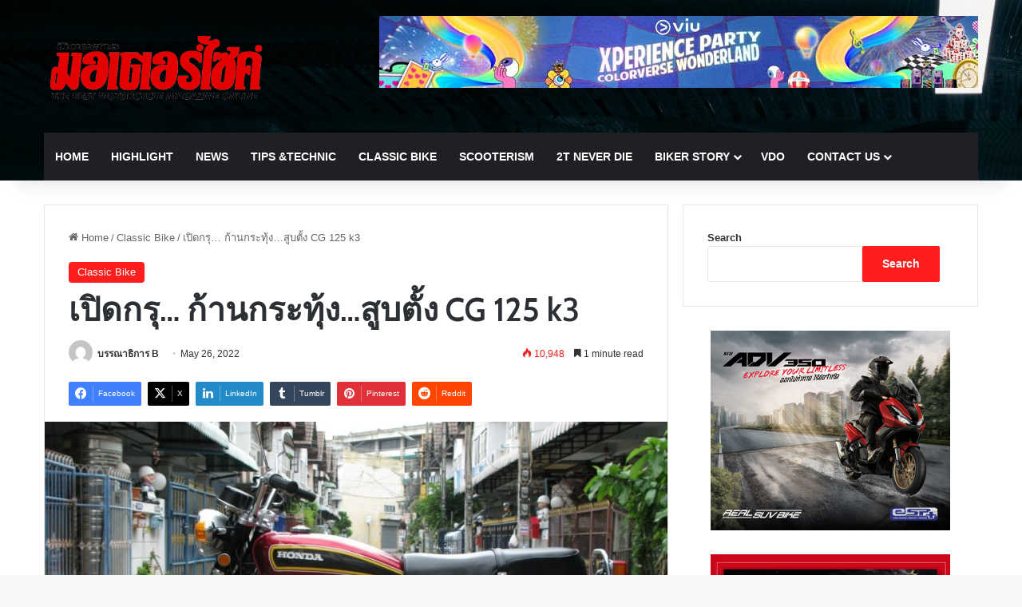

--- FILE ---
content_type: text/html; charset=UTF-8
request_url: https://motorcycmagazine.grandprix.co.th/%E0%B9%80%E0%B8%9B%E0%B8%B4%E0%B8%94%E0%B8%81%E0%B8%A3%E0%B8%B8-%E0%B8%81%E0%B9%89%E0%B8%B2%E0%B8%99%E0%B8%81%E0%B8%A3%E0%B8%B0%E0%B8%97%E0%B8%B8%E0%B9%89%E0%B8%87%E0%B8%AA%E0%B8%B9/
body_size: 28080
content:
<!DOCTYPE html>
<html lang="en-US" class="" data-skin="light">
<head>
	<meta charset="UTF-8" />
	<link rel="profile" href="https://gmpg.org/xfn/11" />
	
<meta http-equiv='x-dns-prefetch-control' content='on'>
<link rel='dns-prefetch' href='//cdnjs.cloudflare.com' />
<link rel='dns-prefetch' href='//ajax.googleapis.com' />
<link rel='dns-prefetch' href='//fonts.googleapis.com' />
<link rel='dns-prefetch' href='//fonts.gstatic.com' />
<link rel='dns-prefetch' href='//s.gravatar.com' />
<link rel='dns-prefetch' href='//www.google-analytics.com' />
<link rel='preload' as='script' href='https://ajax.googleapis.com/ajax/libs/webfont/1/webfont.js'>
<meta name='robots' content='index, follow, max-image-preview:large, max-snippet:-1, max-video-preview:-1' />

	<!-- This site is optimized with the Yoast SEO plugin v26.3 - https://yoast.com/wordpress/plugins/seo/ -->
	<title>เปิดกรุ… ก้านกระทุ้ง…สูบตั้ง CG 125 k3 - Motorcycle</title>
	<link rel="canonical" href="https://motorcycmagazine.grandprix.co.th/เปิดกรุ-ก้านกระทุ้งสู/" />
	<meta name="twitter:card" content="summary_large_image" />
	<meta name="twitter:title" content="เปิดกรุ… ก้านกระทุ้ง…สูบตั้ง CG 125 k3 - Motorcycle" />
	<meta name="twitter:description" content="ตามมาดู…ขุนแผน..แดนปลาดิบ ตอบได้เลยครับ เพราะมันเป็นรถที่ขี่ได้จริง ใช้งานได้จริง ทั้งๆ ที่อายุ อานามก็เก่าแก่ไม่แพ้คาสสิคฝั่งไหน คันหนึ่งๆ อายุกว่า 30 ปีขึ้นไป คลาสสิคเจแปน เป็นอมตะ 2 ล้อมอเตอร์ไซค์ที่กระแสบ้านเรากำลังกลับมาแรงเสียเหลือเกิน ขนาดราคาค่าตัวถูกดีดดิ้น…ปลิ้นขึ้นไปถึงลำละ 4-5 หมื่นบาท &nbsp;&nbsp;&nbsp;&nbsp;&nbsp;&nbsp;&nbsp;&nbsp;&nbsp;&nbsp;&nbsp; ทำไมรถพันธุ์นี้ถึงกลับมานิยม ทำไมราคาค่าตัวถึงสูงนัก ตอบได้เลยครับ เพราะมันเป็นรถที่ขี่ได้จริง ใช้งานได้จริง ทั้งๆ ที่อายุ อานามก็เก่าแก่ไม่แพ้คาสสิคฝั่งไหน คันหนึ่งๆ อายุกว่า 30 ปีขึ้นไป ส่วนราคาค่าตัวไหง?แพงนัก อันนี้มันอยู่ที่แรงปั่น!             ถ้าราคาค่าตัวขนาดที่ว่าก็น่าจะเป็นรถรุ่นลิมิเต็ด…อิดิชั่น! หรืออะไรเทือกนั้น ปัจจุบันน่าจะซื้อ หรือขายกันในวงหลักหมื่น ไม่น่าเกิน 2 หมื่น เอาสภาพแบบสวยดี ขี่ได้ แห้งๆ ประมาณนั้นนะครับ แต่ทั้งนี้ และทั้งนั้นก็ขึ้นอยู่กับ ความพอใจของคนซื้อ ความตกลงใจรับได้ของผู้ขาย ตรงนี้ไปว่ากันเอาเองครับ ที่ผมว่ามานั้นเป็นความเห็นส่วนตัว            CG 125 K3 คันนี้เป็นรถของค่าย &hellip;" />
	<meta name="twitter:image" content="https://motorcycmagazine.grandprix.co.th/wp-content/uploads/2022/05/11-Large-2.jpg" />
	<meta name="twitter:label1" content="Written by" />
	<meta name="twitter:data1" content="บรรณาธิการ B" />
	<script type="application/ld+json" class="yoast-schema-graph">{"@context":"https://schema.org","@graph":[{"@type":"Article","@id":"https://motorcycmagazine.grandprix.co.th/%e0%b9%80%e0%b8%9b%e0%b8%b4%e0%b8%94%e0%b8%81%e0%b8%a3%e0%b8%b8-%e0%b8%81%e0%b9%89%e0%b8%b2%e0%b8%99%e0%b8%81%e0%b8%a3%e0%b8%b0%e0%b8%97%e0%b8%b8%e0%b9%89%e0%b8%87%e0%b8%aa%e0%b8%b9/#article","isPartOf":{"@id":"https://motorcycmagazine.grandprix.co.th/%e0%b9%80%e0%b8%9b%e0%b8%b4%e0%b8%94%e0%b8%81%e0%b8%a3%e0%b8%b8-%e0%b8%81%e0%b9%89%e0%b8%b2%e0%b8%99%e0%b8%81%e0%b8%a3%e0%b8%b0%e0%b8%97%e0%b8%b8%e0%b9%89%e0%b8%87%e0%b8%aa%e0%b8%b9/"},"author":{"name":"บรรณาธิการ B","@id":"/#/schema/person/26438fd904772ca0fc37fe692d5b9c74"},"headline":"เปิดกรุ… ก้านกระทุ้ง…สูบตั้ง CG 125 k3","datePublished":"2022-05-26T02:37:37+00:00","dateModified":"2022-05-26T02:37:39+00:00","mainEntityOfPage":{"@id":"https://motorcycmagazine.grandprix.co.th/%e0%b9%80%e0%b8%9b%e0%b8%b4%e0%b8%94%e0%b8%81%e0%b8%a3%e0%b8%b8-%e0%b8%81%e0%b9%89%e0%b8%b2%e0%b8%99%e0%b8%81%e0%b8%a3%e0%b8%b0%e0%b8%97%e0%b8%b8%e0%b9%89%e0%b8%87%e0%b8%aa%e0%b8%b9/"},"wordCount":40,"publisher":{"@id":"/#organization"},"image":{"@id":"https://motorcycmagazine.grandprix.co.th/%e0%b9%80%e0%b8%9b%e0%b8%b4%e0%b8%94%e0%b8%81%e0%b8%a3%e0%b8%b8-%e0%b8%81%e0%b9%89%e0%b8%b2%e0%b8%99%e0%b8%81%e0%b8%a3%e0%b8%b0%e0%b8%97%e0%b8%b8%e0%b9%89%e0%b8%87%e0%b8%aa%e0%b8%b9/#primaryimage"},"thumbnailUrl":"https://motorcycmagazine.grandprix.co.th/wp-content/uploads/2022/05/11-Large-2.jpg","articleSection":["Classic Bike"],"inLanguage":"en-US"},{"@type":"WebPage","@id":"https://motorcycmagazine.grandprix.co.th/%e0%b9%80%e0%b8%9b%e0%b8%b4%e0%b8%94%e0%b8%81%e0%b8%a3%e0%b8%b8-%e0%b8%81%e0%b9%89%e0%b8%b2%e0%b8%99%e0%b8%81%e0%b8%a3%e0%b8%b0%e0%b8%97%e0%b8%b8%e0%b9%89%e0%b8%87%e0%b8%aa%e0%b8%b9/","url":"https://motorcycmagazine.grandprix.co.th/%e0%b9%80%e0%b8%9b%e0%b8%b4%e0%b8%94%e0%b8%81%e0%b8%a3%e0%b8%b8-%e0%b8%81%e0%b9%89%e0%b8%b2%e0%b8%99%e0%b8%81%e0%b8%a3%e0%b8%b0%e0%b8%97%e0%b8%b8%e0%b9%89%e0%b8%87%e0%b8%aa%e0%b8%b9/","name":"เปิดกรุ… ก้านกระทุ้ง…สูบตั้ง CG 125 k3 - Motorcycle","isPartOf":{"@id":"/#website"},"primaryImageOfPage":{"@id":"https://motorcycmagazine.grandprix.co.th/%e0%b9%80%e0%b8%9b%e0%b8%b4%e0%b8%94%e0%b8%81%e0%b8%a3%e0%b8%b8-%e0%b8%81%e0%b9%89%e0%b8%b2%e0%b8%99%e0%b8%81%e0%b8%a3%e0%b8%b0%e0%b8%97%e0%b8%b8%e0%b9%89%e0%b8%87%e0%b8%aa%e0%b8%b9/#primaryimage"},"image":{"@id":"https://motorcycmagazine.grandprix.co.th/%e0%b9%80%e0%b8%9b%e0%b8%b4%e0%b8%94%e0%b8%81%e0%b8%a3%e0%b8%b8-%e0%b8%81%e0%b9%89%e0%b8%b2%e0%b8%99%e0%b8%81%e0%b8%a3%e0%b8%b0%e0%b8%97%e0%b8%b8%e0%b9%89%e0%b8%87%e0%b8%aa%e0%b8%b9/#primaryimage"},"thumbnailUrl":"https://motorcycmagazine.grandprix.co.th/wp-content/uploads/2022/05/11-Large-2.jpg","datePublished":"2022-05-26T02:37:37+00:00","dateModified":"2022-05-26T02:37:39+00:00","breadcrumb":{"@id":"https://motorcycmagazine.grandprix.co.th/%e0%b9%80%e0%b8%9b%e0%b8%b4%e0%b8%94%e0%b8%81%e0%b8%a3%e0%b8%b8-%e0%b8%81%e0%b9%89%e0%b8%b2%e0%b8%99%e0%b8%81%e0%b8%a3%e0%b8%b0%e0%b8%97%e0%b8%b8%e0%b9%89%e0%b8%87%e0%b8%aa%e0%b8%b9/#breadcrumb"},"inLanguage":"en-US","potentialAction":[{"@type":"ReadAction","target":["https://motorcycmagazine.grandprix.co.th/%e0%b9%80%e0%b8%9b%e0%b8%b4%e0%b8%94%e0%b8%81%e0%b8%a3%e0%b8%b8-%e0%b8%81%e0%b9%89%e0%b8%b2%e0%b8%99%e0%b8%81%e0%b8%a3%e0%b8%b0%e0%b8%97%e0%b8%b8%e0%b9%89%e0%b8%87%e0%b8%aa%e0%b8%b9/"]}]},{"@type":"ImageObject","inLanguage":"en-US","@id":"https://motorcycmagazine.grandprix.co.th/%e0%b9%80%e0%b8%9b%e0%b8%b4%e0%b8%94%e0%b8%81%e0%b8%a3%e0%b8%b8-%e0%b8%81%e0%b9%89%e0%b8%b2%e0%b8%99%e0%b8%81%e0%b8%a3%e0%b8%b0%e0%b8%97%e0%b8%b8%e0%b9%89%e0%b8%87%e0%b8%aa%e0%b8%b9/#primaryimage","url":"https://motorcycmagazine.grandprix.co.th/wp-content/uploads/2022/05/11-Large-2.jpg","contentUrl":"https://motorcycmagazine.grandprix.co.th/wp-content/uploads/2022/05/11-Large-2.jpg","width":1440,"height":1080},{"@type":"BreadcrumbList","@id":"https://motorcycmagazine.grandprix.co.th/%e0%b9%80%e0%b8%9b%e0%b8%b4%e0%b8%94%e0%b8%81%e0%b8%a3%e0%b8%b8-%e0%b8%81%e0%b9%89%e0%b8%b2%e0%b8%99%e0%b8%81%e0%b8%a3%e0%b8%b0%e0%b8%97%e0%b8%b8%e0%b9%89%e0%b8%87%e0%b8%aa%e0%b8%b9/#breadcrumb","itemListElement":[{"@type":"ListItem","position":1,"name":"Home","item":"http://motorcycmagazine.grandprix.co.th/"},{"@type":"ListItem","position":2,"name":"เปิดกรุ… ก้านกระทุ้ง…สูบตั้ง CG 125 k3"}]},{"@type":"WebSite","@id":"/#website","url":"/","name":"Motorcycle","description":"Motorcycle Magazine Online","publisher":{"@id":"/#organization"},"potentialAction":[{"@type":"SearchAction","target":{"@type":"EntryPoint","urlTemplate":"/?s={search_term_string}"},"query-input":{"@type":"PropertyValueSpecification","valueRequired":true,"valueName":"search_term_string"}}],"inLanguage":"en-US"},{"@type":"Organization","@id":"/#organization","name":"Motorcycle","url":"/","logo":{"@type":"ImageObject","inLanguage":"en-US","@id":"/#/schema/logo/image/","url":"https://motorcycmagazine.grandprix.co.th/wp-content/uploads/2021/03/cropped-logo512.jpg","contentUrl":"https://motorcycmagazine.grandprix.co.th/wp-content/uploads/2021/03/cropped-logo512.jpg","width":512,"height":512,"caption":"Motorcycle"},"image":{"@id":"/#/schema/logo/image/"},"sameAs":["https://www.facebook.com/MotorcycleMag"]},{"@type":"Person","@id":"/#/schema/person/26438fd904772ca0fc37fe692d5b9c74","name":"บรรณาธิการ B","image":{"@type":"ImageObject","inLanguage":"en-US","@id":"/#/schema/person/image/","url":"https://secure.gravatar.com/avatar/1ef9fd82c85614b34214ddbb1aea267ce501c99f7624b58a90b878a1973ad0b2?s=96&d=mm&r=g","contentUrl":"https://secure.gravatar.com/avatar/1ef9fd82c85614b34214ddbb1aea267ce501c99f7624b58a90b878a1973ad0b2?s=96&d=mm&r=g","caption":"บรรณาธิการ B"},"url":"https://motorcycmagazine.grandprix.co.th/author/mcboyd-editor/"}]}</script>
	<!-- / Yoast SEO plugin. -->


<link rel="alternate" type="application/rss+xml" title="Motorcycle &raquo; Feed" href="https://motorcycmagazine.grandprix.co.th/feed/" />
<link rel="alternate" type="application/rss+xml" title="Motorcycle &raquo; Comments Feed" href="https://motorcycmagazine.grandprix.co.th/comments/feed/" />
<link rel="alternate" type="application/rss+xml" title="Motorcycle &raquo; เปิดกรุ… ก้านกระทุ้ง…สูบตั้ง CG 125 k3 Comments Feed" href="https://motorcycmagazine.grandprix.co.th/%e0%b9%80%e0%b8%9b%e0%b8%b4%e0%b8%94%e0%b8%81%e0%b8%a3%e0%b8%b8-%e0%b8%81%e0%b9%89%e0%b8%b2%e0%b8%99%e0%b8%81%e0%b8%a3%e0%b8%b0%e0%b8%97%e0%b8%b8%e0%b9%89%e0%b8%87%e0%b8%aa%e0%b8%b9/feed/" />

		<style type="text/css">
			:root{				
			--tie-preset-gradient-1: linear-gradient(135deg, rgba(6, 147, 227, 1) 0%, rgb(155, 81, 224) 100%);
			--tie-preset-gradient-2: linear-gradient(135deg, rgb(122, 220, 180) 0%, rgb(0, 208, 130) 100%);
			--tie-preset-gradient-3: linear-gradient(135deg, rgba(252, 185, 0, 1) 0%, rgba(255, 105, 0, 1) 100%);
			--tie-preset-gradient-4: linear-gradient(135deg, rgba(255, 105, 0, 1) 0%, rgb(207, 46, 46) 100%);
			--tie-preset-gradient-5: linear-gradient(135deg, rgb(238, 238, 238) 0%, rgb(169, 184, 195) 100%);
			--tie-preset-gradient-6: linear-gradient(135deg, rgb(74, 234, 220) 0%, rgb(151, 120, 209) 20%, rgb(207, 42, 186) 40%, rgb(238, 44, 130) 60%, rgb(251, 105, 98) 80%, rgb(254, 248, 76) 100%);
			--tie-preset-gradient-7: linear-gradient(135deg, rgb(255, 206, 236) 0%, rgb(152, 150, 240) 100%);
			--tie-preset-gradient-8: linear-gradient(135deg, rgb(254, 205, 165) 0%, rgb(254, 45, 45) 50%, rgb(107, 0, 62) 100%);
			--tie-preset-gradient-9: linear-gradient(135deg, rgb(255, 203, 112) 0%, rgb(199, 81, 192) 50%, rgb(65, 88, 208) 100%);
			--tie-preset-gradient-10: linear-gradient(135deg, rgb(255, 245, 203) 0%, rgb(182, 227, 212) 50%, rgb(51, 167, 181) 100%);
			--tie-preset-gradient-11: linear-gradient(135deg, rgb(202, 248, 128) 0%, rgb(113, 206, 126) 100%);
			--tie-preset-gradient-12: linear-gradient(135deg, rgb(2, 3, 129) 0%, rgb(40, 116, 252) 100%);
			--tie-preset-gradient-13: linear-gradient(135deg, #4D34FA, #ad34fa);
			--tie-preset-gradient-14: linear-gradient(135deg, #0057FF, #31B5FF);
			--tie-preset-gradient-15: linear-gradient(135deg, #FF007A, #FF81BD);
			--tie-preset-gradient-16: linear-gradient(135deg, #14111E, #4B4462);
			--tie-preset-gradient-17: linear-gradient(135deg, #F32758, #FFC581);

			
					--main-nav-background: #1f2024;
					--main-nav-secondry-background: rgba(0,0,0,0.2);
					--main-nav-primary-color: #0088ff;
					--main-nav-contrast-primary-color: #FFFFFF;
					--main-nav-text-color: #FFFFFF;
					--main-nav-secondry-text-color: rgba(225,255,255,0.5);
					--main-nav-main-border-color: rgba(255,255,255,0.07);
					--main-nav-secondry-border-color: rgba(255,255,255,0.04);
				
			}
		</style>
	<link rel="alternate" title="oEmbed (JSON)" type="application/json+oembed" href="https://motorcycmagazine.grandprix.co.th/wp-json/oembed/1.0/embed?url=https%3A%2F%2Fmotorcycmagazine.grandprix.co.th%2F%25e0%25b9%2580%25e0%25b8%259b%25e0%25b8%25b4%25e0%25b8%2594%25e0%25b8%2581%25e0%25b8%25a3%25e0%25b8%25b8-%25e0%25b8%2581%25e0%25b9%2589%25e0%25b8%25b2%25e0%25b8%2599%25e0%25b8%2581%25e0%25b8%25a3%25e0%25b8%25b0%25e0%25b8%2597%25e0%25b8%25b8%25e0%25b9%2589%25e0%25b8%2587%25e0%25b8%25aa%25e0%25b8%25b9%2F" />
<link rel="alternate" title="oEmbed (XML)" type="text/xml+oembed" href="https://motorcycmagazine.grandprix.co.th/wp-json/oembed/1.0/embed?url=https%3A%2F%2Fmotorcycmagazine.grandprix.co.th%2F%25e0%25b9%2580%25e0%25b8%259b%25e0%25b8%25b4%25e0%25b8%2594%25e0%25b8%2581%25e0%25b8%25a3%25e0%25b8%25b8-%25e0%25b8%2581%25e0%25b9%2589%25e0%25b8%25b2%25e0%25b8%2599%25e0%25b8%2581%25e0%25b8%25a3%25e0%25b8%25b0%25e0%25b8%2597%25e0%25b8%25b8%25e0%25b9%2589%25e0%25b8%2587%25e0%25b8%25aa%25e0%25b8%25b9%2F&#038;format=xml" />
<meta name="viewport" content="width=device-width, initial-scale=1.0" /><style id='wp-img-auto-sizes-contain-inline-css' type='text/css'>
img:is([sizes=auto i],[sizes^="auto," i]){contain-intrinsic-size:3000px 1500px}
/*# sourceURL=wp-img-auto-sizes-contain-inline-css */
</style>
<style id='wp-emoji-styles-inline-css' type='text/css'>

	img.wp-smiley, img.emoji {
		display: inline !important;
		border: none !important;
		box-shadow: none !important;
		height: 1em !important;
		width: 1em !important;
		margin: 0 0.07em !important;
		vertical-align: -0.1em !important;
		background: none !important;
		padding: 0 !important;
	}
/*# sourceURL=wp-emoji-styles-inline-css */
</style>
<style id='wp-block-library-inline-css' type='text/css'>
:root{--wp-block-synced-color:#7a00df;--wp-block-synced-color--rgb:122,0,223;--wp-bound-block-color:var(--wp-block-synced-color);--wp-editor-canvas-background:#ddd;--wp-admin-theme-color:#007cba;--wp-admin-theme-color--rgb:0,124,186;--wp-admin-theme-color-darker-10:#006ba1;--wp-admin-theme-color-darker-10--rgb:0,107,160.5;--wp-admin-theme-color-darker-20:#005a87;--wp-admin-theme-color-darker-20--rgb:0,90,135;--wp-admin-border-width-focus:2px}@media (min-resolution:192dpi){:root{--wp-admin-border-width-focus:1.5px}}.wp-element-button{cursor:pointer}:root .has-very-light-gray-background-color{background-color:#eee}:root .has-very-dark-gray-background-color{background-color:#313131}:root .has-very-light-gray-color{color:#eee}:root .has-very-dark-gray-color{color:#313131}:root .has-vivid-green-cyan-to-vivid-cyan-blue-gradient-background{background:linear-gradient(135deg,#00d084,#0693e3)}:root .has-purple-crush-gradient-background{background:linear-gradient(135deg,#34e2e4,#4721fb 50%,#ab1dfe)}:root .has-hazy-dawn-gradient-background{background:linear-gradient(135deg,#faaca8,#dad0ec)}:root .has-subdued-olive-gradient-background{background:linear-gradient(135deg,#fafae1,#67a671)}:root .has-atomic-cream-gradient-background{background:linear-gradient(135deg,#fdd79a,#004a59)}:root .has-nightshade-gradient-background{background:linear-gradient(135deg,#330968,#31cdcf)}:root .has-midnight-gradient-background{background:linear-gradient(135deg,#020381,#2874fc)}:root{--wp--preset--font-size--normal:16px;--wp--preset--font-size--huge:42px}.has-regular-font-size{font-size:1em}.has-larger-font-size{font-size:2.625em}.has-normal-font-size{font-size:var(--wp--preset--font-size--normal)}.has-huge-font-size{font-size:var(--wp--preset--font-size--huge)}.has-text-align-center{text-align:center}.has-text-align-left{text-align:left}.has-text-align-right{text-align:right}.has-fit-text{white-space:nowrap!important}#end-resizable-editor-section{display:none}.aligncenter{clear:both}.items-justified-left{justify-content:flex-start}.items-justified-center{justify-content:center}.items-justified-right{justify-content:flex-end}.items-justified-space-between{justify-content:space-between}.screen-reader-text{border:0;clip-path:inset(50%);height:1px;margin:-1px;overflow:hidden;padding:0;position:absolute;width:1px;word-wrap:normal!important}.screen-reader-text:focus{background-color:#ddd;clip-path:none;color:#444;display:block;font-size:1em;height:auto;left:5px;line-height:normal;padding:15px 23px 14px;text-decoration:none;top:5px;width:auto;z-index:100000}html :where(.has-border-color){border-style:solid}html :where([style*=border-top-color]){border-top-style:solid}html :where([style*=border-right-color]){border-right-style:solid}html :where([style*=border-bottom-color]){border-bottom-style:solid}html :where([style*=border-left-color]){border-left-style:solid}html :where([style*=border-width]){border-style:solid}html :where([style*=border-top-width]){border-top-style:solid}html :where([style*=border-right-width]){border-right-style:solid}html :where([style*=border-bottom-width]){border-bottom-style:solid}html :where([style*=border-left-width]){border-left-style:solid}html :where(img[class*=wp-image-]){height:auto;max-width:100%}:where(figure){margin:0 0 1em}html :where(.is-position-sticky){--wp-admin--admin-bar--position-offset:var(--wp-admin--admin-bar--height,0px)}@media screen and (max-width:600px){html :where(.is-position-sticky){--wp-admin--admin-bar--position-offset:0px}}

/*# sourceURL=wp-block-library-inline-css */
</style><style id='wp-block-search-inline-css' type='text/css'>
.wp-block-search__button{margin-left:10px;word-break:normal}.wp-block-search__button.has-icon{line-height:0}.wp-block-search__button svg{height:1.25em;min-height:24px;min-width:24px;width:1.25em;fill:currentColor;vertical-align:text-bottom}:where(.wp-block-search__button){border:1px solid #ccc;padding:6px 10px}.wp-block-search__inside-wrapper{display:flex;flex:auto;flex-wrap:nowrap;max-width:100%}.wp-block-search__label{width:100%}.wp-block-search.wp-block-search__button-only .wp-block-search__button{box-sizing:border-box;display:flex;flex-shrink:0;justify-content:center;margin-left:0;max-width:100%}.wp-block-search.wp-block-search__button-only .wp-block-search__inside-wrapper{min-width:0!important;transition-property:width}.wp-block-search.wp-block-search__button-only .wp-block-search__input{flex-basis:100%;transition-duration:.3s}.wp-block-search.wp-block-search__button-only.wp-block-search__searchfield-hidden,.wp-block-search.wp-block-search__button-only.wp-block-search__searchfield-hidden .wp-block-search__inside-wrapper{overflow:hidden}.wp-block-search.wp-block-search__button-only.wp-block-search__searchfield-hidden .wp-block-search__input{border-left-width:0!important;border-right-width:0!important;flex-basis:0;flex-grow:0;margin:0;min-width:0!important;padding-left:0!important;padding-right:0!important;width:0!important}:where(.wp-block-search__input){appearance:none;border:1px solid #949494;flex-grow:1;font-family:inherit;font-size:inherit;font-style:inherit;font-weight:inherit;letter-spacing:inherit;line-height:inherit;margin-left:0;margin-right:0;min-width:3rem;padding:8px;text-decoration:unset!important;text-transform:inherit}:where(.wp-block-search__button-inside .wp-block-search__inside-wrapper){background-color:#fff;border:1px solid #949494;box-sizing:border-box;padding:4px}:where(.wp-block-search__button-inside .wp-block-search__inside-wrapper) .wp-block-search__input{border:none;border-radius:0;padding:0 4px}:where(.wp-block-search__button-inside .wp-block-search__inside-wrapper) .wp-block-search__input:focus{outline:none}:where(.wp-block-search__button-inside .wp-block-search__inside-wrapper) :where(.wp-block-search__button){padding:4px 8px}.wp-block-search.aligncenter .wp-block-search__inside-wrapper{margin:auto}.wp-block[data-align=right] .wp-block-search.wp-block-search__button-only .wp-block-search__inside-wrapper{float:right}
/*# sourceURL=https://motorcycmagazine.grandprix.co.th/wp-includes/blocks/search/style.min.css */
</style>
<style id='wp-block-search-theme-inline-css' type='text/css'>
.wp-block-search .wp-block-search__label{font-weight:700}.wp-block-search__button{border:1px solid #ccc;padding:.375em .625em}
/*# sourceURL=https://motorcycmagazine.grandprix.co.th/wp-includes/blocks/search/theme.min.css */
</style>
<style id='global-styles-inline-css' type='text/css'>
:root{--wp--preset--aspect-ratio--square: 1;--wp--preset--aspect-ratio--4-3: 4/3;--wp--preset--aspect-ratio--3-4: 3/4;--wp--preset--aspect-ratio--3-2: 3/2;--wp--preset--aspect-ratio--2-3: 2/3;--wp--preset--aspect-ratio--16-9: 16/9;--wp--preset--aspect-ratio--9-16: 9/16;--wp--preset--color--black: #000000;--wp--preset--color--cyan-bluish-gray: #abb8c3;--wp--preset--color--white: #ffffff;--wp--preset--color--pale-pink: #f78da7;--wp--preset--color--vivid-red: #cf2e2e;--wp--preset--color--luminous-vivid-orange: #ff6900;--wp--preset--color--luminous-vivid-amber: #fcb900;--wp--preset--color--light-green-cyan: #7bdcb5;--wp--preset--color--vivid-green-cyan: #00d084;--wp--preset--color--pale-cyan-blue: #8ed1fc;--wp--preset--color--vivid-cyan-blue: #0693e3;--wp--preset--color--vivid-purple: #9b51e0;--wp--preset--color--global-color: #ff1e1e;--wp--preset--gradient--vivid-cyan-blue-to-vivid-purple: linear-gradient(135deg,rgb(6,147,227) 0%,rgb(155,81,224) 100%);--wp--preset--gradient--light-green-cyan-to-vivid-green-cyan: linear-gradient(135deg,rgb(122,220,180) 0%,rgb(0,208,130) 100%);--wp--preset--gradient--luminous-vivid-amber-to-luminous-vivid-orange: linear-gradient(135deg,rgb(252,185,0) 0%,rgb(255,105,0) 100%);--wp--preset--gradient--luminous-vivid-orange-to-vivid-red: linear-gradient(135deg,rgb(255,105,0) 0%,rgb(207,46,46) 100%);--wp--preset--gradient--very-light-gray-to-cyan-bluish-gray: linear-gradient(135deg,rgb(238,238,238) 0%,rgb(169,184,195) 100%);--wp--preset--gradient--cool-to-warm-spectrum: linear-gradient(135deg,rgb(74,234,220) 0%,rgb(151,120,209) 20%,rgb(207,42,186) 40%,rgb(238,44,130) 60%,rgb(251,105,98) 80%,rgb(254,248,76) 100%);--wp--preset--gradient--blush-light-purple: linear-gradient(135deg,rgb(255,206,236) 0%,rgb(152,150,240) 100%);--wp--preset--gradient--blush-bordeaux: linear-gradient(135deg,rgb(254,205,165) 0%,rgb(254,45,45) 50%,rgb(107,0,62) 100%);--wp--preset--gradient--luminous-dusk: linear-gradient(135deg,rgb(255,203,112) 0%,rgb(199,81,192) 50%,rgb(65,88,208) 100%);--wp--preset--gradient--pale-ocean: linear-gradient(135deg,rgb(255,245,203) 0%,rgb(182,227,212) 50%,rgb(51,167,181) 100%);--wp--preset--gradient--electric-grass: linear-gradient(135deg,rgb(202,248,128) 0%,rgb(113,206,126) 100%);--wp--preset--gradient--midnight: linear-gradient(135deg,rgb(2,3,129) 0%,rgb(40,116,252) 100%);--wp--preset--font-size--small: 13px;--wp--preset--font-size--medium: 20px;--wp--preset--font-size--large: 36px;--wp--preset--font-size--x-large: 42px;--wp--preset--spacing--20: 0.44rem;--wp--preset--spacing--30: 0.67rem;--wp--preset--spacing--40: 1rem;--wp--preset--spacing--50: 1.5rem;--wp--preset--spacing--60: 2.25rem;--wp--preset--spacing--70: 3.38rem;--wp--preset--spacing--80: 5.06rem;--wp--preset--shadow--natural: 6px 6px 9px rgba(0, 0, 0, 0.2);--wp--preset--shadow--deep: 12px 12px 50px rgba(0, 0, 0, 0.4);--wp--preset--shadow--sharp: 6px 6px 0px rgba(0, 0, 0, 0.2);--wp--preset--shadow--outlined: 6px 6px 0px -3px rgb(255, 255, 255), 6px 6px rgb(0, 0, 0);--wp--preset--shadow--crisp: 6px 6px 0px rgb(0, 0, 0);}:where(.is-layout-flex){gap: 0.5em;}:where(.is-layout-grid){gap: 0.5em;}body .is-layout-flex{display: flex;}.is-layout-flex{flex-wrap: wrap;align-items: center;}.is-layout-flex > :is(*, div){margin: 0;}body .is-layout-grid{display: grid;}.is-layout-grid > :is(*, div){margin: 0;}:where(.wp-block-columns.is-layout-flex){gap: 2em;}:where(.wp-block-columns.is-layout-grid){gap: 2em;}:where(.wp-block-post-template.is-layout-flex){gap: 1.25em;}:where(.wp-block-post-template.is-layout-grid){gap: 1.25em;}.has-black-color{color: var(--wp--preset--color--black) !important;}.has-cyan-bluish-gray-color{color: var(--wp--preset--color--cyan-bluish-gray) !important;}.has-white-color{color: var(--wp--preset--color--white) !important;}.has-pale-pink-color{color: var(--wp--preset--color--pale-pink) !important;}.has-vivid-red-color{color: var(--wp--preset--color--vivid-red) !important;}.has-luminous-vivid-orange-color{color: var(--wp--preset--color--luminous-vivid-orange) !important;}.has-luminous-vivid-amber-color{color: var(--wp--preset--color--luminous-vivid-amber) !important;}.has-light-green-cyan-color{color: var(--wp--preset--color--light-green-cyan) !important;}.has-vivid-green-cyan-color{color: var(--wp--preset--color--vivid-green-cyan) !important;}.has-pale-cyan-blue-color{color: var(--wp--preset--color--pale-cyan-blue) !important;}.has-vivid-cyan-blue-color{color: var(--wp--preset--color--vivid-cyan-blue) !important;}.has-vivid-purple-color{color: var(--wp--preset--color--vivid-purple) !important;}.has-black-background-color{background-color: var(--wp--preset--color--black) !important;}.has-cyan-bluish-gray-background-color{background-color: var(--wp--preset--color--cyan-bluish-gray) !important;}.has-white-background-color{background-color: var(--wp--preset--color--white) !important;}.has-pale-pink-background-color{background-color: var(--wp--preset--color--pale-pink) !important;}.has-vivid-red-background-color{background-color: var(--wp--preset--color--vivid-red) !important;}.has-luminous-vivid-orange-background-color{background-color: var(--wp--preset--color--luminous-vivid-orange) !important;}.has-luminous-vivid-amber-background-color{background-color: var(--wp--preset--color--luminous-vivid-amber) !important;}.has-light-green-cyan-background-color{background-color: var(--wp--preset--color--light-green-cyan) !important;}.has-vivid-green-cyan-background-color{background-color: var(--wp--preset--color--vivid-green-cyan) !important;}.has-pale-cyan-blue-background-color{background-color: var(--wp--preset--color--pale-cyan-blue) !important;}.has-vivid-cyan-blue-background-color{background-color: var(--wp--preset--color--vivid-cyan-blue) !important;}.has-vivid-purple-background-color{background-color: var(--wp--preset--color--vivid-purple) !important;}.has-black-border-color{border-color: var(--wp--preset--color--black) !important;}.has-cyan-bluish-gray-border-color{border-color: var(--wp--preset--color--cyan-bluish-gray) !important;}.has-white-border-color{border-color: var(--wp--preset--color--white) !important;}.has-pale-pink-border-color{border-color: var(--wp--preset--color--pale-pink) !important;}.has-vivid-red-border-color{border-color: var(--wp--preset--color--vivid-red) !important;}.has-luminous-vivid-orange-border-color{border-color: var(--wp--preset--color--luminous-vivid-orange) !important;}.has-luminous-vivid-amber-border-color{border-color: var(--wp--preset--color--luminous-vivid-amber) !important;}.has-light-green-cyan-border-color{border-color: var(--wp--preset--color--light-green-cyan) !important;}.has-vivid-green-cyan-border-color{border-color: var(--wp--preset--color--vivid-green-cyan) !important;}.has-pale-cyan-blue-border-color{border-color: var(--wp--preset--color--pale-cyan-blue) !important;}.has-vivid-cyan-blue-border-color{border-color: var(--wp--preset--color--vivid-cyan-blue) !important;}.has-vivid-purple-border-color{border-color: var(--wp--preset--color--vivid-purple) !important;}.has-vivid-cyan-blue-to-vivid-purple-gradient-background{background: var(--wp--preset--gradient--vivid-cyan-blue-to-vivid-purple) !important;}.has-light-green-cyan-to-vivid-green-cyan-gradient-background{background: var(--wp--preset--gradient--light-green-cyan-to-vivid-green-cyan) !important;}.has-luminous-vivid-amber-to-luminous-vivid-orange-gradient-background{background: var(--wp--preset--gradient--luminous-vivid-amber-to-luminous-vivid-orange) !important;}.has-luminous-vivid-orange-to-vivid-red-gradient-background{background: var(--wp--preset--gradient--luminous-vivid-orange-to-vivid-red) !important;}.has-very-light-gray-to-cyan-bluish-gray-gradient-background{background: var(--wp--preset--gradient--very-light-gray-to-cyan-bluish-gray) !important;}.has-cool-to-warm-spectrum-gradient-background{background: var(--wp--preset--gradient--cool-to-warm-spectrum) !important;}.has-blush-light-purple-gradient-background{background: var(--wp--preset--gradient--blush-light-purple) !important;}.has-blush-bordeaux-gradient-background{background: var(--wp--preset--gradient--blush-bordeaux) !important;}.has-luminous-dusk-gradient-background{background: var(--wp--preset--gradient--luminous-dusk) !important;}.has-pale-ocean-gradient-background{background: var(--wp--preset--gradient--pale-ocean) !important;}.has-electric-grass-gradient-background{background: var(--wp--preset--gradient--electric-grass) !important;}.has-midnight-gradient-background{background: var(--wp--preset--gradient--midnight) !important;}.has-small-font-size{font-size: var(--wp--preset--font-size--small) !important;}.has-medium-font-size{font-size: var(--wp--preset--font-size--medium) !important;}.has-large-font-size{font-size: var(--wp--preset--font-size--large) !important;}.has-x-large-font-size{font-size: var(--wp--preset--font-size--x-large) !important;}
/*# sourceURL=global-styles-inline-css */
</style>

<style id='classic-theme-styles-inline-css' type='text/css'>
/*! This file is auto-generated */
.wp-block-button__link{color:#fff;background-color:#32373c;border-radius:9999px;box-shadow:none;text-decoration:none;padding:calc(.667em + 2px) calc(1.333em + 2px);font-size:1.125em}.wp-block-file__button{background:#32373c;color:#fff;text-decoration:none}
/*# sourceURL=/wp-includes/css/classic-themes.min.css */
</style>
<link rel='stylesheet' id='wmvp-style-videos-list-css' href='https://motorcycmagazine.grandprix.co.th/wp-content/plugins/wm-video-playlists/assets/css/style.css?ver=1.0.2' type='text/css' media='all' />
<link rel='stylesheet' id='tie-css-base-css' href='https://motorcycmagazine.grandprix.co.th/wp-content/themes/jannah/assets/css/base.min.css?ver=7.5.1' type='text/css' media='all' />
<link rel='stylesheet' id='tie-css-styles-css' href='https://motorcycmagazine.grandprix.co.th/wp-content/themes/jannah/assets/css/style.min.css?ver=7.5.1' type='text/css' media='all' />
<link rel='stylesheet' id='tie-css-widgets-css' href='https://motorcycmagazine.grandprix.co.th/wp-content/themes/jannah/assets/css/widgets.min.css?ver=7.5.1' type='text/css' media='all' />
<link rel='stylesheet' id='tie-css-helpers-css' href='https://motorcycmagazine.grandprix.co.th/wp-content/themes/jannah/assets/css/helpers.min.css?ver=7.5.1' type='text/css' media='all' />
<link rel='stylesheet' id='tie-fontawesome5-css' href='https://motorcycmagazine.grandprix.co.th/wp-content/themes/jannah/assets/css/fontawesome.css?ver=7.5.1' type='text/css' media='all' />
<link rel='stylesheet' id='tie-css-ilightbox-css' href='https://motorcycmagazine.grandprix.co.th/wp-content/themes/jannah/assets/ilightbox/dark-skin/skin.css?ver=7.5.1' type='text/css' media='all' />
<link rel='stylesheet' id='tie-css-shortcodes-css' href='https://motorcycmagazine.grandprix.co.th/wp-content/themes/jannah/assets/css/plugins/shortcodes.min.css?ver=7.5.1' type='text/css' media='all' />
<link rel='stylesheet' id='tie-css-single-css' href='https://motorcycmagazine.grandprix.co.th/wp-content/themes/jannah/assets/css/single.min.css?ver=7.5.1' type='text/css' media='all' />
<link rel='stylesheet' id='tie-css-print-css' href='https://motorcycmagazine.grandprix.co.th/wp-content/themes/jannah/assets/css/print.css?ver=7.5.1' type='text/css' media='print' />
<link rel='stylesheet' id='taqyeem-styles-css' href='https://motorcycmagazine.grandprix.co.th/wp-content/themes/jannah/assets/css/plugins/taqyeem.min.css?ver=7.5.1' type='text/css' media='all' />
<style id='taqyeem-styles-inline-css' type='text/css'>
.wf-active .logo-text,.wf-active h1,.wf-active h2,.wf-active h3,.wf-active h4,.wf-active h5,.wf-active h6,.wf-active .the-subtitle{font-family: 'Cabin';}:root:root{--brand-color: #ff1e1e;--dark-brand-color: #cd0000;--bright-color: #FFFFFF;--base-color: #2c2f34;}#reading-position-indicator{box-shadow: 0 0 10px rgba( 255,30,30,0.7);}:root:root{--brand-color: #ff1e1e;--dark-brand-color: #cd0000;--bright-color: #FFFFFF;--base-color: #2c2f34;}#reading-position-indicator{box-shadow: 0 0 10px rgba( 255,30,30,0.7);}#header-notification-bar{background: var( --tie-preset-gradient-13 );}#header-notification-bar{--tie-buttons-color: #FFFFFF;--tie-buttons-border-color: #FFFFFF;--tie-buttons-hover-color: #e1e1e1;--tie-buttons-hover-text: #000000;}#header-notification-bar{--tie-buttons-text: #000000;}#top-nav,#top-nav .sub-menu,#top-nav .comp-sub-menu,#top-nav .ticker-content,#top-nav .ticker-swipe,.top-nav-boxed #top-nav .topbar-wrapper,.top-nav-dark .top-menu ul,#autocomplete-suggestions.search-in-top-nav{background-color : #f5f5f5;}#top-nav *,#autocomplete-suggestions.search-in-top-nav{border-color: rgba( #000000,0.08);}#top-nav .icon-basecloud-bg:after{color: #f5f5f5;}#top-nav a:not(:hover),#top-nav input,#top-nav #search-submit,#top-nav .fa-spinner,#top-nav .dropdown-social-icons li a span,#top-nav .components > li .social-link:not(:hover) span,#autocomplete-suggestions.search-in-top-nav a{color: #444444;}#top-nav input::-moz-placeholder{color: #444444;}#top-nav input:-moz-placeholder{color: #444444;}#top-nav input:-ms-input-placeholder{color: #444444;}#top-nav input::-webkit-input-placeholder{color: #444444;}#top-nav,.search-in-top-nav{--tie-buttons-color: #1b98e0;--tie-buttons-border-color: #1b98e0;--tie-buttons-text: #FFFFFF;--tie-buttons-hover-color: #007ac2;}#top-nav a:hover,#top-nav .menu li:hover > a,#top-nav .menu > .tie-current-menu > a,#top-nav .components > li:hover > a,#top-nav .components #search-submit:hover,#autocomplete-suggestions.search-in-top-nav .post-title a:hover{color: #1b98e0;}#top-nav,#top-nav .comp-sub-menu,#top-nav .tie-weather-widget{color: #777777;}#autocomplete-suggestions.search-in-top-nav .post-meta,#autocomplete-suggestions.search-in-top-nav .post-meta a:not(:hover){color: rgba( 119,119,119,0.7 );}#top-nav .weather-icon .icon-cloud,#top-nav .weather-icon .icon-basecloud-bg,#top-nav .weather-icon .icon-cloud-behind{color: #777777 !important;}#footer{background-color: #0a0a0a;}#site-info{background-color: #ffffff;}#tie-wrapper #theme-header{background-image: url(https://motorcycmagazine.grandprix.co.th/wp-content/uploads/2021/01/wide-of-the-mark-build-010.jpg);}#footer .posts-list-counter .posts-list-items li.widget-post-list:before{border-color: #0a0a0a;}#footer .timeline-widget a .date:before{border-color: rgba(10,10,10,0.8);}#footer .footer-boxed-widget-area,#footer textarea,#footer input:not([type=submit]),#footer select,#footer code,#footer kbd,#footer pre,#footer samp,#footer .show-more-button,#footer .slider-links .tie-slider-nav span,#footer #wp-calendar,#footer #wp-calendar tbody td,#footer #wp-calendar thead th,#footer .widget.buddypress .item-options a{border-color: rgba(255,255,255,0.1);}#footer .social-statistics-widget .white-bg li.social-icons-item a,#footer .widget_tag_cloud .tagcloud a,#footer .latest-tweets-widget .slider-links .tie-slider-nav span,#footer .widget_layered_nav_filters a{border-color: rgba(255,255,255,0.1);}#footer .social-statistics-widget .white-bg li:before{background: rgba(255,255,255,0.1);}.site-footer #wp-calendar tbody td{background: rgba(255,255,255,0.02);}#footer .white-bg .social-icons-item a span.followers span,#footer .circle-three-cols .social-icons-item a .followers-num,#footer .circle-three-cols .social-icons-item a .followers-name{color: rgba(255,255,255,0.8);}#footer .timeline-widget ul:before,#footer .timeline-widget a:not(:hover) .date:before{background-color: #000000;}#footer .widget-title,#footer .widget-title a:not(:hover){color: #dddddd;}#footer,#footer textarea,#footer input:not([type='submit']),#footer select,#footer #wp-calendar tbody,#footer .tie-slider-nav li span:not(:hover),#footer .widget_categories li a:before,#footer .widget_product_categories li a:before,#footer .widget_layered_nav li a:before,#footer .widget_archive li a:before,#footer .widget_nav_menu li a:before,#footer .widget_meta li a:before,#footer .widget_pages li a:before,#footer .widget_recent_entries li a:before,#footer .widget_display_forums li a:before,#footer .widget_display_views li a:before,#footer .widget_rss li a:before,#footer .widget_display_stats dt:before,#footer .subscribe-widget-content h3,#footer .about-author .social-icons a:not(:hover) span{color: #aaaaaa;}#footer post-widget-body .meta-item,#footer .post-meta,#footer .stream-title,#footer.dark-skin .timeline-widget .date,#footer .wp-caption .wp-caption-text,#footer .rss-date{color: rgba(170,170,170,0.7);}#footer input::-moz-placeholder{color: #aaaaaa;}#footer input:-moz-placeholder{color: #aaaaaa;}#footer input:-ms-input-placeholder{color: #aaaaaa;}#footer input::-webkit-input-placeholder{color: #aaaaaa;}#site-info,#site-info ul.social-icons li a:not(:hover) span{color: #999999;}#footer .site-info a:not(:hover){color: #666666;}.tie-cat-61,.tie-cat-item-61 > span{background-color:#e67e22 !important;color:#FFFFFF !important;}.tie-cat-61:after{border-top-color:#e67e22 !important;}.tie-cat-61:hover{background-color:#c86004 !important;}.tie-cat-61:hover:after{border-top-color:#c86004 !important;}.tie-cat-72,.tie-cat-item-72 > span{background-color:#2ecc71 !important;color:#FFFFFF !important;}.tie-cat-72:after{border-top-color:#2ecc71 !important;}.tie-cat-72:hover{background-color:#10ae53 !important;}.tie-cat-72:hover:after{border-top-color:#10ae53 !important;}.tie-cat-74,.tie-cat-item-74 > span{background-color:#9b59b6 !important;color:#FFFFFF !important;}.tie-cat-74:after{border-top-color:#9b59b6 !important;}.tie-cat-74:hover{background-color:#7d3b98 !important;}.tie-cat-74:hover:after{border-top-color:#7d3b98 !important;}.tie-cat-77,.tie-cat-item-77 > span{background-color:#34495e !important;color:#FFFFFF !important;}.tie-cat-77:after{border-top-color:#34495e !important;}.tie-cat-77:hover{background-color:#162b40 !important;}.tie-cat-77:hover:after{border-top-color:#162b40 !important;}.tie-cat-78,.tie-cat-item-78 > span{background-color:#795548 !important;color:#FFFFFF !important;}.tie-cat-78:after{border-top-color:#795548 !important;}.tie-cat-78:hover{background-color:#5b372a !important;}.tie-cat-78:hover:after{border-top-color:#5b372a !important;}.tie-cat-79,.tie-cat-item-79 > span{background-color:#4CAF50 !important;color:#FFFFFF !important;}.tie-cat-79:after{border-top-color:#4CAF50 !important;}.tie-cat-79:hover{background-color:#2e9132 !important;}.tie-cat-79:hover:after{border-top-color:#2e9132 !important;}.tie-insta-header {margin-bottom: 15px;}.tie-insta-avatar a {width: 70px;height: 70px;display: block;position: relative;float: left;margin-right: 15px;margin-bottom: 15px;}.tie-insta-avatar a:before {content: "";position: absolute;width: calc(100% + 6px);height: calc(100% + 6px);left: -3px;top: -3px;border-radius: 50%;background: #d6249f;background: radial-gradient(circle at 30% 107%,#fdf497 0%,#fdf497 5%,#fd5949 45%,#d6249f 60%,#285AEB 90%);}.tie-insta-avatar a:after {position: absolute;content: "";width: calc(100% + 3px);height: calc(100% + 3px);left: -2px;top: -2px;border-radius: 50%;background: #fff;}.dark-skin .tie-insta-avatar a:after {background: #27292d;}.tie-insta-avatar img {border-radius: 50%;position: relative;z-index: 2;transition: all 0.25s;}.tie-insta-avatar img:hover {box-shadow: 0px 0px 15px 0 #6b54c6;}.tie-insta-info {font-size: 1.3em;font-weight: bold;margin-bottom: 5px;}
/*# sourceURL=taqyeem-styles-inline-css */
</style>
<link rel='stylesheet' id='wp-block-paragraph-css' href='https://motorcycmagazine.grandprix.co.th/wp-includes/blocks/paragraph/style.min.css?ver=6.9' type='text/css' media='all' />
<link rel='stylesheet' id='wp-block-image-css' href='https://motorcycmagazine.grandprix.co.th/wp-includes/blocks/image/style.min.css?ver=6.9' type='text/css' media='all' />
<link rel='stylesheet' id='wp-block-image-theme-css' href='https://motorcycmagazine.grandprix.co.th/wp-includes/blocks/image/theme.min.css?ver=6.9' type='text/css' media='all' />
<script type="text/javascript" src="https://motorcycmagazine.grandprix.co.th/wp-includes/js/jquery/jquery.min.js?ver=3.7.1" id="jquery-core-js"></script>
<script type="text/javascript" src="https://motorcycmagazine.grandprix.co.th/wp-includes/js/jquery/jquery-migrate.min.js?ver=3.4.1" id="jquery-migrate-js"></script>
<link rel="https://api.w.org/" href="https://motorcycmagazine.grandprix.co.th/wp-json/" /><link rel="alternate" title="JSON" type="application/json" href="https://motorcycmagazine.grandprix.co.th/wp-json/wp/v2/posts/45966" /><link rel="EditURI" type="application/rsd+xml" title="RSD" href="https://motorcycmagazine.grandprix.co.th/xmlrpc.php?rsd" />
<link rel='shortlink' href='https://motorcycmagazine.grandprix.co.th/?p=45966' />
<script type='text/javascript'>
/* <![CDATA[ */
var taqyeem = {"ajaxurl":"https://motorcycmagazine.grandprix.co.th/wp-admin/admin-ajax.php" , "your_rating":"Your Rating:"};
/* ]]> */
</script>

<style>html:not(.dark-skin) .light-skin{--wmvp-playlist-head-bg: var(--brand-color);--wmvp-playlist-head-color: var(--bright-color);--wmvp-current-video-bg: #f2f4f5;--wmvp-current-video-color: #000;--wmvp-playlist-bg: #fff;--wmvp-playlist-color: #000;--wmvp-playlist-outer-border: 1px solid rgba(0,0,0,0.07);--wmvp-playlist-inner-border-color: rgba(0,0,0,0.07);}</style><style>.dark-skin{--wmvp-playlist-head-bg: #131416;--wmvp-playlist-head-color: #fff;--wmvp-current-video-bg: #24262a;--wmvp-current-video-color: #fff;--wmvp-playlist-bg: #1a1b1f;--wmvp-playlist-color: #fff;--wmvp-playlist-outer-border: 1px solid rgba(0,0,0,0.07);--wmvp-playlist-inner-border-color: rgba(255,255,255,0.05);}</style><meta http-equiv="X-UA-Compatible" content="IE=edge"><!-- Google tag (gtag.js) -->
<script async src="https://www.googletagmanager.com/gtag/js?id=G-7MFEF9YQ98"></script>
<script>
  window.dataLayer = window.dataLayer || [];
  function gtag(){dataLayer.push(arguments);}
  gtag('js', new Date());

  gtag('config', 'G-7MFEF9YQ98');
</script>
<style class="wpcode-css-snippet">.swiper, .elementor-swiper { touch-action: pan-y; }
</style><link rel="icon" href="https://motorcycmagazine.grandprix.co.th/wp-content/uploads/2021/03/cropped-logo512-32x32.jpg" sizes="32x32" />
<link rel="icon" href="https://motorcycmagazine.grandprix.co.th/wp-content/uploads/2021/03/cropped-logo512-192x192.jpg" sizes="192x192" />
<link rel="apple-touch-icon" href="https://motorcycmagazine.grandprix.co.th/wp-content/uploads/2021/03/cropped-logo512-180x180.jpg" />
<meta name="msapplication-TileImage" content="https://motorcycmagazine.grandprix.co.th/wp-content/uploads/2021/03/cropped-logo512-270x270.jpg" />
		<style type="text/css" id="wp-custom-css">
			/*ถ้าคุณต้องการให้ดูหม่นลงเล็กน้อย (ไม่ถึงกับขาวดำทั้งหมด)
html {
  filter: grayscale(70%) brightness(90%) !important;
  -webkit-filter: grayscale(70%) brightness(90%) !important;
}*/

/* ทำให้หน้าแรกทั้งหน้าดูหม่นลงเล็กน้อยเท่านั้น */
body.home,
body.front-page {
  /* ปรับค่านี้ได้ตามต้องการ */
  --desat: 70%;   /* ลดสี */
  --dim: 90%;     /* ลดความสว่าง */

  -webkit-filter: grayscale(var(--desat)) brightness(var(--dim)) !important;
  filter: grayscale(var(--desat)) brightness(var(--dim)) !important;
}

/* (ไม่บังคับ) หากต้องการยกเว้นบางองค์ประกอบให้คงสีเดิมไว้
   เติม class="no-desaturate" ให้กับองค์ประกอบนั้นในธีม/วิจเจ็ต แล้วใช้กฎนี้ */
.no-desaturate {
  -webkit-filter: none !important;
  filter: none !important;
}		</style>
		</head>

<body id="tie-body" class="wp-singular post-template-default single single-post postid-45966 single-format-standard wp-theme-jannah tie-no-js wrapper-has-shadow block-head-1 magazine1 is-thumb-overlay-disabled is-desktop is-header-layout-3 has-header-ad sidebar-right has-sidebar post-layout-1 narrow-title-narrow-media is-standard-format has-mobile-share">



<div class="background-overlay">

	<div id="tie-container" class="site tie-container">

		
		<div id="tie-wrapper">

			
<header id="theme-header" class="theme-header header-layout-3 main-nav-dark main-nav-default-dark main-nav-below main-nav-boxed has-stream-item has-shadow has-normal-width-logo mobile-header-default">
	
<div class="container header-container">
	<div class="tie-row logo-row">

		
		<div class="logo-wrapper">
			<div class="tie-col-md-4 logo-container clearfix">
				<div id="mobile-header-components-area_1" class="mobile-header-components"><ul class="components"><li class="mobile-component_menu custom-menu-link"><a href="#" id="mobile-menu-icon" class=""><span class="tie-mobile-menu-icon nav-icon is-layout-1"></span><span class="screen-reader-text">Menu</span></a></li></ul></div>
		<div id="logo" class="image-logo" style="margin-top: 45px;">

			
			<a title="Motorcycle" href="https://motorcycmagazine.grandprix.co.th/">
				
				<picture class="tie-logo-default tie-logo-picture">
					
					<source class="tie-logo-source-default tie-logo-source" srcset="https://motorcycmagazine.grandprix.co.th/wp-content/uploads/2021/01/logo_mc2021xh120.png">
					<img class="tie-logo-img-default tie-logo-img" src="https://motorcycmagazine.grandprix.co.th/wp-content/uploads/2021/01/logo_mc2021xh120.png" alt="Motorcycle" width="551" height="120" style="max-height:120px; width: auto;" />
				</picture>
						</a>

			
		</div><!-- #logo /-->

		<div id="mobile-header-components-area_2" class="mobile-header-components"><ul class="components"><li class="mobile-component_search custom-menu-link">
				<a href="#" class="tie-search-trigger-mobile">
					<span class="tie-icon-search tie-search-icon" aria-hidden="true"></span>
					<span class="screen-reader-text">Search for</span>
				</a>
			</li></ul></div>			</div><!-- .tie-col /-->
		</div><!-- .logo-wrapper /-->

		<div class="tie-col-md-8 stream-item stream-item-top-wrapper"><div class="stream-item-top">
					<a href="https://www.facebook.com/share/15d7JSwBQD/" title="" target="_blank" rel="nofollow noopener">
						<img src="https://motorcycmagazine.grandprix.co.th/wp-content/uploads/2025/10/VIU_750x90.jpg" alt="" width="728" height="91" />
					</a>
				</div></div><!-- .tie-col /-->
	</div><!-- .tie-row /-->
</div><!-- .container /-->

<div class="main-nav-wrapper">
	<nav id="main-nav"  class="main-nav header-nav menu-style-default menu-style-solid-bg"  aria-label="Primary Navigation">
		<div class="container">

			<div class="main-menu-wrapper">

				
				<div id="menu-components-wrap">

					
					<div class="main-menu main-menu-wrap">
						<div id="main-nav-menu" class="main-menu header-menu"><ul id="menu-mc-menu" class="menu"><li id="menu-item-36255" class="menu-item menu-item-type-custom menu-item-object-custom menu-item-home menu-item-36255"><a href="https://motorcycmagazine.grandprix.co.th">HOME</a></li>
<li id="menu-item-36489" class="menu-item menu-item-type-custom menu-item-object-custom menu-item-36489"><a href="#">HIGHLIGHT</a></li>
<li id="menu-item-36257" class="menu-item menu-item-type-custom menu-item-object-custom menu-item-36257"><a href="https://motorcycmagazine.grandprix.co.th/category/news/">NEWS</a></li>
<li id="menu-item-36900" class="menu-item menu-item-type-custom menu-item-object-custom menu-item-36900"><a href="#">TIPS &#038;TECHNIC</a></li>
<li id="menu-item-36283" class="menu-item menu-item-type-custom menu-item-object-custom menu-item-36283"><a href="https://motorcycmagazine.grandprix.co.th/category/classic-bike/">CLASSIC BIKE</a></li>
<li id="menu-item-36262" class="menu-item menu-item-type-custom menu-item-object-custom menu-item-36262"><a href="https://motorcycmagazine.grandprix.co.th/category/scooterism/">SCOOTERISM</a></li>
<li id="menu-item-36263" class="menu-item menu-item-type-custom menu-item-object-custom menu-item-36263"><a href="https://motorcycmagazine.grandprix.co.th/category/2t-never-die/">2T NEVER DIE</a></li>
<li id="menu-item-36259" class="menu-item menu-item-type-custom menu-item-object-custom menu-item-has-children menu-item-36259"><a href="https://motorcycmagazine.grandprix.co.th/category/biker-story/">BIKER STORY</a>
<ul class="sub-menu menu-sub-content">
	<li id="menu-item-37432" class="menu-item menu-item-type-custom menu-item-object-custom menu-item-37432"><a href="https://motorcycmagazine.grandprix.co.th/category/biker-story/">Biker Story</a></li>
	<li id="menu-item-37418" class="menu-item menu-item-type-custom menu-item-object-custom menu-item-37418"><a href="https://motorcycmagazine.grandprix.co.th/category/old-bike/">รถมอเตอร์ไซค์ในอดีต</a></li>
</ul>
</li>
<li id="menu-item-36260" class="menu-item menu-item-type-custom menu-item-object-custom menu-item-36260"><a target="_blank" href="https://www.youtube.com/channel/UChrBKtUF6uUQ-mcrpDIRaiA">VDO</a></li>
<li id="menu-item-36261" class="menu-item menu-item-type-custom menu-item-object-custom menu-item-has-children menu-item-36261"><a href="https://motorcycmagazine.grandprix.co.th/contact-us/">CONTACT US</a>
<ul class="sub-menu menu-sub-content">
	<li id="menu-item-56085" class="menu-item menu-item-type-post_type menu-item-object-page menu-item-56085"><a href="https://motorcycmagazine.grandprix.co.th/privacy-policy-pdpa/">PRIVACY POLICY</a></li>
</ul>
</li>
</ul></div>					</div><!-- .main-menu /-->

					<ul class="components"></ul><!-- Components -->
				</div><!-- #menu-components-wrap /-->
			</div><!-- .main-menu-wrapper /-->
		</div><!-- .container /-->

			</nav><!-- #main-nav /-->
</div><!-- .main-nav-wrapper /-->

</header>

<div id="content" class="site-content container"><div id="main-content-row" class="tie-row main-content-row">

<div class="main-content tie-col-md-8 tie-col-xs-12" role="main">

	
	<article id="the-post" class="container-wrapper post-content tie-standard">

		
<header class="entry-header-outer">

	<nav id="breadcrumb"><a href="https://motorcycmagazine.grandprix.co.th/"><span class="tie-icon-home" aria-hidden="true"></span> Home</a><em class="delimiter">/</em><a href="https://motorcycmagazine.grandprix.co.th/category/classic-bike/">Classic Bike</a><em class="delimiter">/</em><span class="current">เปิดกรุ… ก้านกระทุ้ง…สูบตั้ง CG 125 k3</span></nav><script type="application/ld+json">{"@context":"http:\/\/schema.org","@type":"BreadcrumbList","@id":"#Breadcrumb","itemListElement":[{"@type":"ListItem","position":1,"item":{"name":"Home","@id":"https:\/\/motorcycmagazine.grandprix.co.th\/"}},{"@type":"ListItem","position":2,"item":{"name":"Classic Bike","@id":"https:\/\/motorcycmagazine.grandprix.co.th\/category\/classic-bike\/"}}]}</script>
	<div class="entry-header">

		<span class="post-cat-wrap"><a class="post-cat tie-cat-144" href="https://motorcycmagazine.grandprix.co.th/category/classic-bike/">Classic Bike</a></span>
		<h1 class="post-title entry-title">
			เปิดกรุ… ก้านกระทุ้ง…สูบตั้ง CG 125 k3		</h1>

		<div class="single-post-meta post-meta clearfix"><span class="author-meta single-author with-avatars"><span class="meta-item meta-author-wrapper meta-author-8">
						<span class="meta-author-avatar">
							<a href="https://motorcycmagazine.grandprix.co.th/author/mcboyd-editor/"><img alt='Photo of บรรณาธิการ B' src='https://secure.gravatar.com/avatar/1ef9fd82c85614b34214ddbb1aea267ce501c99f7624b58a90b878a1973ad0b2?s=140&#038;d=mm&#038;r=g' srcset='https://secure.gravatar.com/avatar/1ef9fd82c85614b34214ddbb1aea267ce501c99f7624b58a90b878a1973ad0b2?s=280&#038;d=mm&#038;r=g 2x' class='avatar avatar-140 photo' height='140' width='140' decoding='async'/></a>
						</span>
					<span class="meta-author"><a href="https://motorcycmagazine.grandprix.co.th/author/mcboyd-editor/" class="author-name tie-icon" title="บรรณาธิการ B">บรรณาธิการ B</a></span></span></span><span class="date meta-item tie-icon">May 26, 2022</span><div class="tie-alignright"><span class="meta-views meta-item very-hot"><span class="tie-icon-fire" aria-hidden="true"></span> 10,947 </span><span class="meta-reading-time meta-item"><span class="tie-icon-bookmark" aria-hidden="true"></span> 1 minute read</span> </div></div><!-- .post-meta -->	</div><!-- .entry-header /-->

	
	
</header><!-- .entry-header-outer /-->



		<div id="share-buttons-top" class="share-buttons share-buttons-top">
			<div class="share-links  icons-text">
				
				<a href="https://www.facebook.com/sharer.php?u=https://motorcycmagazine.grandprix.co.th/%e0%b9%80%e0%b8%9b%e0%b8%b4%e0%b8%94%e0%b8%81%e0%b8%a3%e0%b8%b8-%e0%b8%81%e0%b9%89%e0%b8%b2%e0%b8%99%e0%b8%81%e0%b8%a3%e0%b8%b0%e0%b8%97%e0%b8%b8%e0%b9%89%e0%b8%87%e0%b8%aa%e0%b8%b9/" rel="external noopener nofollow" title="Facebook" target="_blank" class="facebook-share-btn  large-share-button" data-raw="https://www.facebook.com/sharer.php?u={post_link}">
					<span class="share-btn-icon tie-icon-facebook"></span> <span class="social-text">Facebook</span>
				</a>
				<a href="https://x.com/intent/post?text=%E0%B9%80%E0%B8%9B%E0%B8%B4%E0%B8%94%E0%B8%81%E0%B8%A3%E0%B8%B8%E2%80%A6%20%E0%B8%81%E0%B9%89%E0%B8%B2%E0%B8%99%E0%B8%81%E0%B8%A3%E0%B8%B0%E0%B8%97%E0%B8%B8%E0%B9%89%E0%B8%87%E2%80%A6%E0%B8%AA%E0%B8%B9%E0%B8%9A%E0%B8%95%E0%B8%B1%E0%B9%89%E0%B8%87%20CG%20125%20k3&#038;url=https://motorcycmagazine.grandprix.co.th/%e0%b9%80%e0%b8%9b%e0%b8%b4%e0%b8%94%e0%b8%81%e0%b8%a3%e0%b8%b8-%e0%b8%81%e0%b9%89%e0%b8%b2%e0%b8%99%e0%b8%81%e0%b8%a3%e0%b8%b0%e0%b8%97%e0%b8%b8%e0%b9%89%e0%b8%87%e0%b8%aa%e0%b8%b9/" rel="external noopener nofollow" title="X" target="_blank" class="twitter-share-btn  large-share-button" data-raw="https://x.com/intent/post?text={post_title}&amp;url={post_link}">
					<span class="share-btn-icon tie-icon-twitter"></span> <span class="social-text">X</span>
				</a>
				<a href="https://www.linkedin.com/shareArticle?mini=true&#038;url=https://motorcycmagazine.grandprix.co.th/%e0%b9%80%e0%b8%9b%e0%b8%b4%e0%b8%94%e0%b8%81%e0%b8%a3%e0%b8%b8-%e0%b8%81%e0%b9%89%e0%b8%b2%e0%b8%99%e0%b8%81%e0%b8%a3%e0%b8%b0%e0%b8%97%e0%b8%b8%e0%b9%89%e0%b8%87%e0%b8%aa%e0%b8%b9/&#038;title=%E0%B9%80%E0%B8%9B%E0%B8%B4%E0%B8%94%E0%B8%81%E0%B8%A3%E0%B8%B8%E2%80%A6%20%E0%B8%81%E0%B9%89%E0%B8%B2%E0%B8%99%E0%B8%81%E0%B8%A3%E0%B8%B0%E0%B8%97%E0%B8%B8%E0%B9%89%E0%B8%87%E2%80%A6%E0%B8%AA%E0%B8%B9%E0%B8%9A%E0%B8%95%E0%B8%B1%E0%B9%89%E0%B8%87%20CG%20125%20k3" rel="external noopener nofollow" title="LinkedIn" target="_blank" class="linkedin-share-btn  large-share-button" data-raw="https://www.linkedin.com/shareArticle?mini=true&amp;url={post_full_link}&amp;title={post_title}">
					<span class="share-btn-icon tie-icon-linkedin"></span> <span class="social-text">LinkedIn</span>
				</a>
				<a href="https://www.tumblr.com/share/link?url=https://motorcycmagazine.grandprix.co.th/%e0%b9%80%e0%b8%9b%e0%b8%b4%e0%b8%94%e0%b8%81%e0%b8%a3%e0%b8%b8-%e0%b8%81%e0%b9%89%e0%b8%b2%e0%b8%99%e0%b8%81%e0%b8%a3%e0%b8%b0%e0%b8%97%e0%b8%b8%e0%b9%89%e0%b8%87%e0%b8%aa%e0%b8%b9/&#038;name=%E0%B9%80%E0%B8%9B%E0%B8%B4%E0%B8%94%E0%B8%81%E0%B8%A3%E0%B8%B8%E2%80%A6%20%E0%B8%81%E0%B9%89%E0%B8%B2%E0%B8%99%E0%B8%81%E0%B8%A3%E0%B8%B0%E0%B8%97%E0%B8%B8%E0%B9%89%E0%B8%87%E2%80%A6%E0%B8%AA%E0%B8%B9%E0%B8%9A%E0%B8%95%E0%B8%B1%E0%B9%89%E0%B8%87%20CG%20125%20k3" rel="external noopener nofollow" title="Tumblr" target="_blank" class="tumblr-share-btn  large-share-button" data-raw="https://www.tumblr.com/share/link?url={post_link}&amp;name={post_title}">
					<span class="share-btn-icon tie-icon-tumblr"></span> <span class="social-text">Tumblr</span>
				</a>
				<a href="https://pinterest.com/pin/create/button/?url=https://motorcycmagazine.grandprix.co.th/%e0%b9%80%e0%b8%9b%e0%b8%b4%e0%b8%94%e0%b8%81%e0%b8%a3%e0%b8%b8-%e0%b8%81%e0%b9%89%e0%b8%b2%e0%b8%99%e0%b8%81%e0%b8%a3%e0%b8%b0%e0%b8%97%e0%b8%b8%e0%b9%89%e0%b8%87%e0%b8%aa%e0%b8%b9/&#038;description=%E0%B9%80%E0%B8%9B%E0%B8%B4%E0%B8%94%E0%B8%81%E0%B8%A3%E0%B8%B8%E2%80%A6%20%E0%B8%81%E0%B9%89%E0%B8%B2%E0%B8%99%E0%B8%81%E0%B8%A3%E0%B8%B0%E0%B8%97%E0%B8%B8%E0%B9%89%E0%B8%87%E2%80%A6%E0%B8%AA%E0%B8%B9%E0%B8%9A%E0%B8%95%E0%B8%B1%E0%B9%89%E0%B8%87%20CG%20125%20k3&#038;media=https://motorcycmagazine.grandprix.co.th/wp-content/uploads/2022/05/11-Large-2.jpg" rel="external noopener nofollow" title="Pinterest" target="_blank" class="pinterest-share-btn  large-share-button" data-raw="https://pinterest.com/pin/create/button/?url={post_link}&amp;description={post_title}&amp;media={post_img}">
					<span class="share-btn-icon tie-icon-pinterest"></span> <span class="social-text">Pinterest</span>
				</a>
				<a href="https://reddit.com/submit?url=https://motorcycmagazine.grandprix.co.th/%e0%b9%80%e0%b8%9b%e0%b8%b4%e0%b8%94%e0%b8%81%e0%b8%a3%e0%b8%b8-%e0%b8%81%e0%b9%89%e0%b8%b2%e0%b8%99%e0%b8%81%e0%b8%a3%e0%b8%b0%e0%b8%97%e0%b8%b8%e0%b9%89%e0%b8%87%e0%b8%aa%e0%b8%b9/&#038;title=%E0%B9%80%E0%B8%9B%E0%B8%B4%E0%B8%94%E0%B8%81%E0%B8%A3%E0%B8%B8%E2%80%A6%20%E0%B8%81%E0%B9%89%E0%B8%B2%E0%B8%99%E0%B8%81%E0%B8%A3%E0%B8%B0%E0%B8%97%E0%B8%B8%E0%B9%89%E0%B8%87%E2%80%A6%E0%B8%AA%E0%B8%B9%E0%B8%9A%E0%B8%95%E0%B8%B1%E0%B9%89%E0%B8%87%20CG%20125%20k3" rel="external noopener nofollow" title="Reddit" target="_blank" class="reddit-share-btn  large-share-button" data-raw="https://reddit.com/submit?url={post_link}&amp;title={post_title}">
					<span class="share-btn-icon tie-icon-reddit"></span> <span class="social-text">Reddit</span>
				</a>
				<a href="https://api.whatsapp.com/send?text=%E0%B9%80%E0%B8%9B%E0%B8%B4%E0%B8%94%E0%B8%81%E0%B8%A3%E0%B8%B8%E2%80%A6%20%E0%B8%81%E0%B9%89%E0%B8%B2%E0%B8%99%E0%B8%81%E0%B8%A3%E0%B8%B0%E0%B8%97%E0%B8%B8%E0%B9%89%E0%B8%87%E2%80%A6%E0%B8%AA%E0%B8%B9%E0%B8%9A%E0%B8%95%E0%B8%B1%E0%B9%89%E0%B8%87%20CG%20125%20k3%20https://motorcycmagazine.grandprix.co.th/%e0%b9%80%e0%b8%9b%e0%b8%b4%e0%b8%94%e0%b8%81%e0%b8%a3%e0%b8%b8-%e0%b8%81%e0%b9%89%e0%b8%b2%e0%b8%99%e0%b8%81%e0%b8%a3%e0%b8%b0%e0%b8%97%e0%b8%b8%e0%b9%89%e0%b8%87%e0%b8%aa%e0%b8%b9/" rel="external noopener nofollow" title="WhatsApp" target="_blank" class="whatsapp-share-btn  large-share-button" data-raw="https://api.whatsapp.com/send?text={post_title}%20{post_link}">
					<span class="share-btn-icon tie-icon-whatsapp"></span> <span class="social-text">WhatsApp</span>
				</a>			</div><!-- .share-links /-->
		</div><!-- .share-buttons /-->

		<div  class="featured-area"><div class="featured-area-inner"><figure class="single-featured-image"><img width="780" height="470" src="https://motorcycmagazine.grandprix.co.th/wp-content/uploads/2022/05/11-Large-2-780x470.jpg" class="attachment-jannah-image-post size-jannah-image-post wp-post-image" alt="" data-main-img="1" decoding="async" fetchpriority="high" /></figure></div></div>
		<div class="entry-content entry clearfix">

			
			
<p>ตามมาดู…ขุนแผน..แดนปลาดิบ</p>



<p>ตอบได้เลยครับ เพราะมันเป็นรถที่ขี่ได้จริง ใช้งานได้จริง ทั้งๆ ที่อายุ อานามก็เก่าแก่ไม่แพ้คาสสิคฝั่งไหน คันหนึ่งๆ อายุกว่า 30 ปีขึ้นไป</p>



<p>คลาสสิคเจแปน เป็นอมตะ 2 ล้อมอเตอร์ไซค์ที่กระแสบ้านเรากำลังกลับมาแรงเสียเหลือเกิน ขนาดราคาค่าตัวถูกดีดดิ้น…ปลิ้นขึ้นไปถึงลำละ 4-5 หมื่นบาท</p>



<p>&nbsp;&nbsp;&nbsp;&nbsp;&nbsp;&nbsp;&nbsp;&nbsp;&nbsp;&nbsp;&nbsp; ทำไมรถพันธุ์นี้ถึงกลับมานิยม ทำไมราคาค่าตัวถึงสูงนัก ตอบได้เลยครับ เพราะมันเป็นรถที่ขี่ได้จริง ใช้งานได้จริง ทั้งๆ ที่อายุ อานามก็เก่าแก่ไม่แพ้คาสสิคฝั่งไหน คันหนึ่งๆ อายุกว่า 30 ปีขึ้นไป ส่วนราคาค่าตัวไหง?แพงนัก อันนี้มันอยู่ที่แรงปั่น!</p>



<p>            ถ้าราคาค่าตัวขนาดที่ว่าก็น่าจะเป็นรถรุ่นลิมิเต็ด…อิดิชั่น! หรืออะไรเทือกนั้น ปัจจุบันน่าจะซื้อ หรือขายกันในวงหลักหมื่น ไม่น่าเกิน 2 หมื่น เอาสภาพแบบสวยดี ขี่ได้ แห้งๆ ประมาณนั้นนะครับ แต่ทั้งนี้ และทั้งนั้นก็ขึ้นอยู่กับ ความพอใจของคนซื้อ ความตกลงใจรับได้ของผู้ขาย ตรงนี้ไปว่ากันเอาเองครับ ที่ผมว่ามานั้นเป็นความเห็นส่วนตัว</p>



<p>           CG 125 K3 คันนี้เป็นรถของค่าย ฮอนด้า ผลิตขึ้นมาเมื่อปีไทย 2519 ปัจจุบันอยู่ในความครอบครองของ อดุลย์ พิณโกศล ซึ่งได้มาจากเจ้าของเก่าที่เป็นอาจารย์  ครั้งแรกมาสภาพเสื่อมโทรม จนไม่น่ามอง ด้วยความรัก และนิยมมาก เลยจัดการเปลี่ยนแปลง ปรับปรุงใหม่ ออกมาได้ตามสภาพที่เห็น ตามมาดูกันครับ</p>



<p><strong><u>ข้อมูลส่วนเฉพาะ </u></strong><strong><u>HONDA CG125&nbsp; K3</u></strong></p>



<p>ปีที่ผลิต : 2519</p>



<p>ผู้ครอบครอง : อดุลย์ พิณโกศล อายุ 48 ปี</p>



<p>เครื่องยนต์ : แบบ 4 จังหวะ&nbsp; 124 ซีซี. ระบายความร้อนด้วยอากาศ โอเวอร์เฮดวาล์ว</p>



<p>เกียร์ : 4 เกียร์ ลง1 ขึ้น 2-3-4</p>



<p>ระบบขับเคลื่อน : โซ่ เบอร์ 418</p>



<p>ระบบเบรก หน้า : ดรัมเบรก</p>



<p>ระบบเบรก หลัง : ดรัมเบรก</p>



<p>สเตอร์หน้า : 15 ฟัน</p>



<p>สเตอร์หลัง : 36 (เดิม 38)</p>



<p>ยางหน้า : 2.50/18</p>



<p>ยางหลัง : 2.75/18</p>



<p>แบตเตอรี่ : น้ำ 6 โวลต์</p>



<p>ระบบจุดระเบิด : ทองขาว</p>



<p>ไฟหน้า : 6 V 25/25W</p>



<p>ไฟท้าย : 6 V 10/3 W</p>



<p>ไฟเลี้ยว : 8 W</p>



<p>น้ำมันเชื้อเพลิง : เบนซิน 95 หรือ 91</p>



<p>อัตราสิ้นเปลืองน้ำมันเชื้อเพลิง :  45 กม./ลิตร</p>



<p>งัยครับ…ประเดิมเปิดตัวด้วยรถคลาสสิค ผมเกาะกระแสนิยมคนรักรถพันธุ์นี้ เหมือนกระแสแพนด้างัยครับ ด้วย CG 125 k3 ตำนานอีกรุ่นหนึ่งที่ต่อไปหลายคนน่าจะรู้จัก และหลายท่านจะตามล่ามาครอบครง แต่ขอกันดี…ดีนะ ว่าอย่าปั่นกระแสให้มันไปไกล เพราะกลุ่มคนเล่นได้มันจะน้อยลงไปนะครับ ไหนๆ ก็คอญี่ปุ่นเหมือนกัน ช่วยกันสร้างกลุ่มใหญ่ๆ ไว้ประดับเมืองไทยกันครับ </p>



<figure class="wp-block-image size-large"><img decoding="async" width="1024" height="768" src="https://motorcycmagazine.grandprix.co.th/wp-content/uploads/2022/05/1-Large-1024x768.jpg" alt="" class="wp-image-45967" srcset="https://motorcycmagazine.grandprix.co.th/wp-content/uploads/2022/05/1-Large-1024x768.jpg 1024w, https://motorcycmagazine.grandprix.co.th/wp-content/uploads/2022/05/1-Large-300x225.jpg 300w, https://motorcycmagazine.grandprix.co.th/wp-content/uploads/2022/05/1-Large-768x576.jpg 768w, https://motorcycmagazine.grandprix.co.th/wp-content/uploads/2022/05/1-Large.jpg 1440w" sizes="(max-width: 1024px) 100vw, 1024px" /><figcaption>ไฟกลม ไมล์กลมคู่ คาสสิคญี่ปุ่นตัวฮิต</figcaption></figure>



<figure class="wp-block-image size-large"><img loading="lazy" decoding="async" width="1024" height="768" src="https://motorcycmagazine.grandprix.co.th/wp-content/uploads/2022/05/2-Large-1-1024x768.jpg" alt="" class="wp-image-45968" srcset="https://motorcycmagazine.grandprix.co.th/wp-content/uploads/2022/05/2-Large-1-1024x768.jpg 1024w, https://motorcycmagazine.grandprix.co.th/wp-content/uploads/2022/05/2-Large-1-300x225.jpg 300w, https://motorcycmagazine.grandprix.co.th/wp-content/uploads/2022/05/2-Large-1-768x576.jpg 768w, https://motorcycmagazine.grandprix.co.th/wp-content/uploads/2022/05/2-Large-1.jpg 1440w" sizes="auto, (max-width: 1024px) 100vw, 1024px" /><figcaption>ฝาข้างโลโก้ครบๆ หายาก</figcaption></figure>



<figure class="wp-block-image size-large"><img loading="lazy" decoding="async" width="768" height="1024" src="https://motorcycmagazine.grandprix.co.th/wp-content/uploads/2022/05/3-Large-768x1024.jpg" alt="" class="wp-image-45969" srcset="https://motorcycmagazine.grandprix.co.th/wp-content/uploads/2022/05/3-Large-768x1024.jpg 768w, https://motorcycmagazine.grandprix.co.th/wp-content/uploads/2022/05/3-Large-225x300.jpg 225w, https://motorcycmagazine.grandprix.co.th/wp-content/uploads/2022/05/3-Large.jpg 1080w" sizes="auto, (max-width: 768px) 100vw, 768px" /><figcaption> เครื่อง CG 125 ดูที่ฝาสูบไม่มีฝาปิดตั้งวาล์ว เพราะตั้งวาล์วใช้เปิดฝา</figcaption></figure>



<figure class="wp-block-image size-large"><img loading="lazy" decoding="async" width="1024" height="768" src="https://motorcycmagazine.grandprix.co.th/wp-content/uploads/2022/05/4-Large-1024x768.jpg" alt="" class="wp-image-45970" srcset="https://motorcycmagazine.grandprix.co.th/wp-content/uploads/2022/05/4-Large-1024x768.jpg 1024w, https://motorcycmagazine.grandprix.co.th/wp-content/uploads/2022/05/4-Large-300x225.jpg 300w, https://motorcycmagazine.grandprix.co.th/wp-content/uploads/2022/05/4-Large-768x576.jpg 768w, https://motorcycmagazine.grandprix.co.th/wp-content/uploads/2022/05/4-Large.jpg 1440w" sizes="auto, (max-width: 1024px) 100vw, 1024px" /><figcaption>ครอบโซ่เนียนๆ งานญี่ปุ่น</figcaption></figure>



<figure class="wp-block-image size-large"><img loading="lazy" decoding="async" width="1024" height="768" src="https://motorcycmagazine.grandprix.co.th/wp-content/uploads/2022/05/5-Large-1-1024x768.jpg" alt="" class="wp-image-45971" srcset="https://motorcycmagazine.grandprix.co.th/wp-content/uploads/2022/05/5-Large-1-1024x768.jpg 1024w, https://motorcycmagazine.grandprix.co.th/wp-content/uploads/2022/05/5-Large-1-300x225.jpg 300w, https://motorcycmagazine.grandprix.co.th/wp-content/uploads/2022/05/5-Large-1-768x576.jpg 768w, https://motorcycmagazine.grandprix.co.th/wp-content/uploads/2022/05/5-Large-1.jpg 1440w" sizes="auto, (max-width: 1024px) 100vw, 1024px" /><figcaption> บังโคลนหน้าเดิมๆ เนียนๆ</figcaption></figure>



<p></p>



<figure class="wp-block-image size-large"><img loading="lazy" decoding="async" width="768" height="1024" src="https://motorcycmagazine.grandprix.co.th/wp-content/uploads/2022/05/6-Large-768x1024.jpg" alt="" class="wp-image-45972" srcset="https://motorcycmagazine.grandprix.co.th/wp-content/uploads/2022/05/6-Large-768x1024.jpg 768w, https://motorcycmagazine.grandprix.co.th/wp-content/uploads/2022/05/6-Large-225x300.jpg 225w, https://motorcycmagazine.grandprix.co.th/wp-content/uploads/2022/05/6-Large.jpg 1080w" sizes="auto, (max-width: 768px) 100vw, 768px" /><figcaption>ไฟสะท้อนเดิมๆ ยังเก็บได้ครบๆ</figcaption></figure>



<figure class="wp-block-image size-large"><img loading="lazy" decoding="async" width="768" height="1024" src="https://motorcycmagazine.grandprix.co.th/wp-content/uploads/2022/05/9-Large-1-768x1024.jpg" alt="" class="wp-image-45973" srcset="https://motorcycmagazine.grandprix.co.th/wp-content/uploads/2022/05/9-Large-1-768x1024.jpg 768w, https://motorcycmagazine.grandprix.co.th/wp-content/uploads/2022/05/9-Large-1-225x300.jpg 225w, https://motorcycmagazine.grandprix.co.th/wp-content/uploads/2022/05/9-Large-1.jpg 1080w" sizes="auto, (max-width: 768px) 100vw, 768px" /><figcaption>พวงกุญแจเดิมๆ น่าเก็บ</figcaption></figure>



<figure class="wp-block-image size-large"><img loading="lazy" decoding="async" width="1024" height="768" src="https://motorcycmagazine.grandprix.co.th/wp-content/uploads/2022/05/11-Large-2-1024x768.jpg" alt="" class="wp-image-45974" srcset="https://motorcycmagazine.grandprix.co.th/wp-content/uploads/2022/05/11-Large-2-1024x768.jpg 1024w, https://motorcycmagazine.grandprix.co.th/wp-content/uploads/2022/05/11-Large-2-300x225.jpg 300w, https://motorcycmagazine.grandprix.co.th/wp-content/uploads/2022/05/11-Large-2-768x576.jpg 768w, https://motorcycmagazine.grandprix.co.th/wp-content/uploads/2022/05/11-Large-2.jpg 1440w" sizes="auto, (max-width: 1024px) 100vw, 1024px" /><figcaption>เต็มๆ องค์เลยครับสำหรับ คลาสสิคเจแปน งามๆ ครบๆ</figcaption></figure>



<figure class="wp-block-image size-large"><img loading="lazy" decoding="async" width="768" height="1024" src="https://motorcycmagazine.grandprix.co.th/wp-content/uploads/2022/05/13-Large-2-768x1024.jpg" alt="" class="wp-image-45975" srcset="https://motorcycmagazine.grandprix.co.th/wp-content/uploads/2022/05/13-Large-2-768x1024.jpg 768w, https://motorcycmagazine.grandprix.co.th/wp-content/uploads/2022/05/13-Large-2-225x300.jpg 225w, https://motorcycmagazine.grandprix.co.th/wp-content/uploads/2022/05/13-Large-2.jpg 1080w" sizes="auto, (max-width: 768px) 100vw, 768px" /><figcaption>แห้งๆ ครบๆ</figcaption></figure>



<figure class="wp-block-image size-large"><img loading="lazy" decoding="async" width="768" height="1024" src="https://motorcycmagazine.grandprix.co.th/wp-content/uploads/2022/05/20-Large-768x1024.jpg" alt="" class="wp-image-45978" srcset="https://motorcycmagazine.grandprix.co.th/wp-content/uploads/2022/05/20-Large-768x1024.jpg 768w, https://motorcycmagazine.grandprix.co.th/wp-content/uploads/2022/05/20-Large-225x300.jpg 225w, https://motorcycmagazine.grandprix.co.th/wp-content/uploads/2022/05/20-Large.jpg 1080w" sizes="auto, (max-width: 768px) 100vw, 768px" /><figcaption>พักเท้าเดิมๆ เรียบๆ</figcaption></figure>



<figure class="wp-block-image size-large"><img loading="lazy" decoding="async" width="1024" height="768" src="https://motorcycmagazine.grandprix.co.th/wp-content/uploads/2022/05/23-Large-1024x768.jpg" alt="" class="wp-image-45979" srcset="https://motorcycmagazine.grandprix.co.th/wp-content/uploads/2022/05/23-Large-1024x768.jpg 1024w, https://motorcycmagazine.grandprix.co.th/wp-content/uploads/2022/05/23-Large-300x225.jpg 300w, https://motorcycmagazine.grandprix.co.th/wp-content/uploads/2022/05/23-Large-768x576.jpg 768w, https://motorcycmagazine.grandprix.co.th/wp-content/uploads/2022/05/23-Large.jpg 1440w" sizes="auto, (max-width: 1024px) 100vw, 1024px" /><figcaption>ไฟเลี้ยวหลังยังใสปิ๊ง</figcaption></figure>



<figure class="wp-block-image size-large"><img loading="lazy" decoding="async" width="1024" height="768" src="https://motorcycmagazine.grandprix.co.th/wp-content/uploads/2022/05/24-Large-1024x768.jpg" alt="" class="wp-image-45980" srcset="https://motorcycmagazine.grandprix.co.th/wp-content/uploads/2022/05/24-Large-1024x768.jpg 1024w, https://motorcycmagazine.grandprix.co.th/wp-content/uploads/2022/05/24-Large-300x225.jpg 300w, https://motorcycmagazine.grandprix.co.th/wp-content/uploads/2022/05/24-Large-768x576.jpg 768w, https://motorcycmagazine.grandprix.co.th/wp-content/uploads/2022/05/24-Large.jpg 1440w" sizes="auto, (max-width: 1024px) 100vw, 1024px" /><figcaption>ไฟท้ายทรงไม่ใหญ่เทอะทะ</figcaption></figure>



<figure class="wp-block-image size-large"><img loading="lazy" decoding="async" width="1024" height="768" src="https://motorcycmagazine.grandprix.co.th/wp-content/uploads/2022/05/25-Large-1024x768.jpg" alt="" class="wp-image-45981" srcset="https://motorcycmagazine.grandprix.co.th/wp-content/uploads/2022/05/25-Large-1024x768.jpg 1024w, https://motorcycmagazine.grandprix.co.th/wp-content/uploads/2022/05/25-Large-300x225.jpg 300w, https://motorcycmagazine.grandprix.co.th/wp-content/uploads/2022/05/25-Large-768x576.jpg 768w, https://motorcycmagazine.grandprix.co.th/wp-content/uploads/2022/05/25-Large.jpg 1440w" sizes="auto, (max-width: 1024px) 100vw, 1024px" /><figcaption>กันกระเด็นหลังของเดิมแท้ด้วย</figcaption></figure>



<figure class="wp-block-image size-large"><img loading="lazy" decoding="async" width="1024" height="768" src="https://motorcycmagazine.grandprix.co.th/wp-content/uploads/2022/05/28-Large-1024x768.jpg" alt="" class="wp-image-45982" srcset="https://motorcycmagazine.grandprix.co.th/wp-content/uploads/2022/05/28-Large-1024x768.jpg 1024w, https://motorcycmagazine.grandprix.co.th/wp-content/uploads/2022/05/28-Large-300x225.jpg 300w, https://motorcycmagazine.grandprix.co.th/wp-content/uploads/2022/05/28-Large-768x576.jpg 768w, https://motorcycmagazine.grandprix.co.th/wp-content/uploads/2022/05/28-Large.jpg 1440w" sizes="auto, (max-width: 1024px) 100vw, 1024px" /><figcaption>สภาพไมล์ วัดรอบ ยังไม่แตกรายงาเลย</figcaption></figure>



<figure class="wp-block-image size-large"><img loading="lazy" decoding="async" width="768" height="1024" src="https://motorcycmagazine.grandprix.co.th/wp-content/uploads/2022/05/30-Large-768x1024.jpg" alt="" class="wp-image-45983" srcset="https://motorcycmagazine.grandprix.co.th/wp-content/uploads/2022/05/30-Large-768x1024.jpg 768w, https://motorcycmagazine.grandprix.co.th/wp-content/uploads/2022/05/30-Large-225x300.jpg 225w, https://motorcycmagazine.grandprix.co.th/wp-content/uploads/2022/05/30-Large.jpg 1080w" sizes="auto, (max-width: 768px) 100vw, 768px" /><figcaption>กระจกมองหลังเดิมๆ</figcaption></figure>



<figure class="wp-block-image size-large"><img loading="lazy" decoding="async" width="768" height="1024" src="https://motorcycmagazine.grandprix.co.th/wp-content/uploads/2022/05/32-Large-768x1024.jpg" alt="" class="wp-image-45984" srcset="https://motorcycmagazine.grandprix.co.th/wp-content/uploads/2022/05/32-Large-768x1024.jpg 768w, https://motorcycmagazine.grandprix.co.th/wp-content/uploads/2022/05/32-Large-225x300.jpg 225w, https://motorcycmagazine.grandprix.co.th/wp-content/uploads/2022/05/32-Large.jpg 1080w" sizes="auto, (max-width: 768px) 100vw, 768px" /><figcaption>กระบอกโช้คหน้าทรงสวย</figcaption></figure>



<figure class="wp-block-image size-large"><img loading="lazy" decoding="async" width="1024" height="768" src="https://motorcycmagazine.grandprix.co.th/wp-content/uploads/2022/05/35-Large-1024x768.jpg" alt="" class="wp-image-45985" srcset="https://motorcycmagazine.grandprix.co.th/wp-content/uploads/2022/05/35-Large-1024x768.jpg 1024w, https://motorcycmagazine.grandprix.co.th/wp-content/uploads/2022/05/35-Large-300x225.jpg 300w, https://motorcycmagazine.grandprix.co.th/wp-content/uploads/2022/05/35-Large-768x576.jpg 768w, https://motorcycmagazine.grandprix.co.th/wp-content/uploads/2022/05/35-Large.jpg 1440w" sizes="auto, (max-width: 1024px) 100vw, 1024px" /><figcaption>คิ้วเบาะอลูมิเนียมสร้างขึ้นเองยามว่าง</figcaption></figure>



<figure class="wp-block-image size-large"><img loading="lazy" decoding="async" width="1024" height="768" src="https://motorcycmagazine.grandprix.co.th/wp-content/uploads/2022/05/36-Large-1024x768.jpg" alt="" class="wp-image-45986" srcset="https://motorcycmagazine.grandprix.co.th/wp-content/uploads/2022/05/36-Large-1024x768.jpg 1024w, https://motorcycmagazine.grandprix.co.th/wp-content/uploads/2022/05/36-Large-300x225.jpg 300w, https://motorcycmagazine.grandprix.co.th/wp-content/uploads/2022/05/36-Large-768x576.jpg 768w, https://motorcycmagazine.grandprix.co.th/wp-content/uploads/2022/05/36-Large.jpg 1440w" sizes="auto, (max-width: 1024px) 100vw, 1024px" /><figcaption>ท่อไอเสียเงาวาว นี่ไม่ใช่ท่อเดิมนะถ้าท่อเดิมเป็นของ SANKEI</figcaption></figure>



<figure class="wp-block-image size-large"><img loading="lazy" decoding="async" width="1024" height="768" src="https://motorcycmagazine.grandprix.co.th/wp-content/uploads/2022/05/37-Large-1024x768.jpg" alt="" class="wp-image-45987" srcset="https://motorcycmagazine.grandprix.co.th/wp-content/uploads/2022/05/37-Large-1024x768.jpg 1024w, https://motorcycmagazine.grandprix.co.th/wp-content/uploads/2022/05/37-Large-300x225.jpg 300w, https://motorcycmagazine.grandprix.co.th/wp-content/uploads/2022/05/37-Large-768x576.jpg 768w, https://motorcycmagazine.grandprix.co.th/wp-content/uploads/2022/05/37-Large.jpg 1440w" sizes="auto, (max-width: 1024px) 100vw, 1024px" /><figcaption>GOSHI ไม่ใช่ท่อติดรถ แต่ผลิตขายแทนท่อเดิม SANKEI</figcaption></figure>



<figure class="wp-block-image size-large"><img loading="lazy" decoding="async" width="1024" height="768" src="https://motorcycmagazine.grandprix.co.th/wp-content/uploads/2022/05/38-Large-1024x768.jpg" alt="" class="wp-image-45988" srcset="https://motorcycmagazine.grandprix.co.th/wp-content/uploads/2022/05/38-Large-1024x768.jpg 1024w, https://motorcycmagazine.grandprix.co.th/wp-content/uploads/2022/05/38-Large-300x225.jpg 300w, https://motorcycmagazine.grandprix.co.th/wp-content/uploads/2022/05/38-Large-768x576.jpg 768w, https://motorcycmagazine.grandprix.co.th/wp-content/uploads/2022/05/38-Large.jpg 1440w" sizes="auto, (max-width: 1024px) 100vw, 1024px" /><figcaption>โลโก้ ฮอนด้า เท่านั้นสำหรับรถพันธุ์นี้</figcaption></figure>



<figure class="wp-block-image size-large"><img loading="lazy" decoding="async" width="1024" height="768" src="https://motorcycmagazine.grandprix.co.th/wp-content/uploads/2022/05/40-Large-1024x768.jpg" alt="" class="wp-image-45989" srcset="https://motorcycmagazine.grandprix.co.th/wp-content/uploads/2022/05/40-Large-1024x768.jpg 1024w, https://motorcycmagazine.grandprix.co.th/wp-content/uploads/2022/05/40-Large-300x225.jpg 300w, https://motorcycmagazine.grandprix.co.th/wp-content/uploads/2022/05/40-Large-768x576.jpg 768w, https://motorcycmagazine.grandprix.co.th/wp-content/uploads/2022/05/40-Large.jpg 1440w" sizes="auto, (max-width: 1024px) 100vw, 1024px" /><figcaption>ข้างไฟเลี้ยว มีอักษรสีแดง L และ R</figcaption></figure>



<figure class="wp-block-image size-large"><img loading="lazy" decoding="async" width="1024" height="768" src="https://motorcycmagazine.grandprix.co.th/wp-content/uploads/2022/05/41-Large-1024x768.jpg" alt="" class="wp-image-45990" srcset="https://motorcycmagazine.grandprix.co.th/wp-content/uploads/2022/05/41-Large-1024x768.jpg 1024w, https://motorcycmagazine.grandprix.co.th/wp-content/uploads/2022/05/41-Large-300x225.jpg 300w, https://motorcycmagazine.grandprix.co.th/wp-content/uploads/2022/05/41-Large-768x576.jpg 768w, https://motorcycmagazine.grandprix.co.th/wp-content/uploads/2022/05/41-Large.jpg 1440w" sizes="auto, (max-width: 1024px) 100vw, 1024px" /><figcaption>ปะกับข้างขวาเป็นสวิทช์เปิด-ปิด ไฟ</figcaption></figure>



<p><a href="https://www.facebook.com/hashtag/%E0%B8%99%E0%B8%B4%E0%B8%95%E0%B8%A2%E0%B8%AA%E0%B8%B2%E0%B8%A3%E0%B8%A1%E0%B8%AD%E0%B9%80%E0%B8%95%E0%B8%AD%E0%B8%A3%E0%B9%8C%E0%B9%84%E0%B8%8B%E0%B8%84%E0%B9%8C?__eep__=6&amp;__cft__%5b0%5d=AZWnucmGCwMI4ahTdOMEfznmLsTyKl4Os-vkHG-yiondxT1ViCvgwMd33JCNSiLr-RyS9bb282zVndDOWUUw3-o7UtKhdfopuY5WT06dO4TyFyh3HTuWKIYAYMKs2fzv98CSXb1D_nevYpk43OEbysYiKPsf7QSHySMyDl8lZjyQCI0eOP_wkk_tIMHpyOrqgJU&amp;__tn__=*NK-R">#นิตยสารมอเตอร์ไซค์</a> <a href="https://www.facebook.com/hashtag/motorcyclemagazine?__eep__=6&amp;__cft__%5b0%5d=AZWnucmGCwMI4ahTdOMEfznmLsTyKl4Os-vkHG-yiondxT1ViCvgwMd33JCNSiLr-RyS9bb282zVndDOWUUw3-o7UtKhdfopuY5WT06dO4TyFyh3HTuWKIYAYMKs2fzv98CSXb1D_nevYpk43OEbysYiKPsf7QSHySMyDl8lZjyQCI0eOP_wkk_tIMHpyOrqgJU&amp;__tn__=*NK-R"></a><a href="https://www.facebook.com/hashtag/motorcyclemagazine?__eep__=6&amp;__cft__%5b0%5d=AZWnucmGCwMI4ahTdOMEfznmLsTyKl4Os-vkHG-yiondxT1ViCvgwMd33JCNSiLr-RyS9bb282zVndDOWUUw3-o7UtKhdfopuY5WT06dO4TyFyh3HTuWKIYAYMKs2fzv98CSXb1D_nevYpk43OEbysYiKPsf7QSHySMyDl8lZjyQCI0eOP_wkk_tIMHpyOrqgJU&amp;__tn__=*NK-R">#MotorcycleMagazine</a>  #Honda #HondaCG125</p>

			
		</div><!-- .entry-content /-->

				<div id="post-extra-info">
			<div class="theiaStickySidebar">
				<div class="single-post-meta post-meta clearfix"><span class="author-meta single-author with-avatars"><span class="meta-item meta-author-wrapper meta-author-8">
						<span class="meta-author-avatar">
							<a href="https://motorcycmagazine.grandprix.co.th/author/mcboyd-editor/"><img alt='Photo of บรรณาธิการ B' src='https://secure.gravatar.com/avatar/1ef9fd82c85614b34214ddbb1aea267ce501c99f7624b58a90b878a1973ad0b2?s=140&#038;d=mm&#038;r=g' srcset='https://secure.gravatar.com/avatar/1ef9fd82c85614b34214ddbb1aea267ce501c99f7624b58a90b878a1973ad0b2?s=280&#038;d=mm&#038;r=g 2x' class='avatar avatar-140 photo' height='140' width='140' loading='lazy' decoding='async'/></a>
						</span>
					<span class="meta-author"><a href="https://motorcycmagazine.grandprix.co.th/author/mcboyd-editor/" class="author-name tie-icon" title="บรรณาธิการ B">บรรณาธิการ B</a></span></span></span><span class="date meta-item tie-icon">May 26, 2022</span><div class="tie-alignright"><span class="meta-views meta-item very-hot"><span class="tie-icon-fire" aria-hidden="true"></span> 10,947 </span><span class="meta-reading-time meta-item"><span class="tie-icon-bookmark" aria-hidden="true"></span> 1 minute read</span> </div></div><!-- .post-meta -->

		<div id="share-buttons-top" class="share-buttons share-buttons-top">
			<div class="share-links  icons-text">
				
				<a href="https://www.facebook.com/sharer.php?u=https://motorcycmagazine.grandprix.co.th/%e0%b9%80%e0%b8%9b%e0%b8%b4%e0%b8%94%e0%b8%81%e0%b8%a3%e0%b8%b8-%e0%b8%81%e0%b9%89%e0%b8%b2%e0%b8%99%e0%b8%81%e0%b8%a3%e0%b8%b0%e0%b8%97%e0%b8%b8%e0%b9%89%e0%b8%87%e0%b8%aa%e0%b8%b9/" rel="external noopener nofollow" title="Facebook" target="_blank" class="facebook-share-btn  large-share-button" data-raw="https://www.facebook.com/sharer.php?u={post_link}">
					<span class="share-btn-icon tie-icon-facebook"></span> <span class="social-text">Facebook</span>
				</a>
				<a href="https://x.com/intent/post?text=%E0%B9%80%E0%B8%9B%E0%B8%B4%E0%B8%94%E0%B8%81%E0%B8%A3%E0%B8%B8%E2%80%A6%20%E0%B8%81%E0%B9%89%E0%B8%B2%E0%B8%99%E0%B8%81%E0%B8%A3%E0%B8%B0%E0%B8%97%E0%B8%B8%E0%B9%89%E0%B8%87%E2%80%A6%E0%B8%AA%E0%B8%B9%E0%B8%9A%E0%B8%95%E0%B8%B1%E0%B9%89%E0%B8%87%20CG%20125%20k3&#038;url=https://motorcycmagazine.grandprix.co.th/%e0%b9%80%e0%b8%9b%e0%b8%b4%e0%b8%94%e0%b8%81%e0%b8%a3%e0%b8%b8-%e0%b8%81%e0%b9%89%e0%b8%b2%e0%b8%99%e0%b8%81%e0%b8%a3%e0%b8%b0%e0%b8%97%e0%b8%b8%e0%b9%89%e0%b8%87%e0%b8%aa%e0%b8%b9/" rel="external noopener nofollow" title="X" target="_blank" class="twitter-share-btn  large-share-button" data-raw="https://x.com/intent/post?text={post_title}&amp;url={post_link}">
					<span class="share-btn-icon tie-icon-twitter"></span> <span class="social-text">X</span>
				</a>
				<a href="https://www.linkedin.com/shareArticle?mini=true&#038;url=https://motorcycmagazine.grandprix.co.th/%e0%b9%80%e0%b8%9b%e0%b8%b4%e0%b8%94%e0%b8%81%e0%b8%a3%e0%b8%b8-%e0%b8%81%e0%b9%89%e0%b8%b2%e0%b8%99%e0%b8%81%e0%b8%a3%e0%b8%b0%e0%b8%97%e0%b8%b8%e0%b9%89%e0%b8%87%e0%b8%aa%e0%b8%b9/&#038;title=%E0%B9%80%E0%B8%9B%E0%B8%B4%E0%B8%94%E0%B8%81%E0%B8%A3%E0%B8%B8%E2%80%A6%20%E0%B8%81%E0%B9%89%E0%B8%B2%E0%B8%99%E0%B8%81%E0%B8%A3%E0%B8%B0%E0%B8%97%E0%B8%B8%E0%B9%89%E0%B8%87%E2%80%A6%E0%B8%AA%E0%B8%B9%E0%B8%9A%E0%B8%95%E0%B8%B1%E0%B9%89%E0%B8%87%20CG%20125%20k3" rel="external noopener nofollow" title="LinkedIn" target="_blank" class="linkedin-share-btn  large-share-button" data-raw="https://www.linkedin.com/shareArticle?mini=true&amp;url={post_full_link}&amp;title={post_title}">
					<span class="share-btn-icon tie-icon-linkedin"></span> <span class="social-text">LinkedIn</span>
				</a>
				<a href="https://www.tumblr.com/share/link?url=https://motorcycmagazine.grandprix.co.th/%e0%b9%80%e0%b8%9b%e0%b8%b4%e0%b8%94%e0%b8%81%e0%b8%a3%e0%b8%b8-%e0%b8%81%e0%b9%89%e0%b8%b2%e0%b8%99%e0%b8%81%e0%b8%a3%e0%b8%b0%e0%b8%97%e0%b8%b8%e0%b9%89%e0%b8%87%e0%b8%aa%e0%b8%b9/&#038;name=%E0%B9%80%E0%B8%9B%E0%B8%B4%E0%B8%94%E0%B8%81%E0%B8%A3%E0%B8%B8%E2%80%A6%20%E0%B8%81%E0%B9%89%E0%B8%B2%E0%B8%99%E0%B8%81%E0%B8%A3%E0%B8%B0%E0%B8%97%E0%B8%B8%E0%B9%89%E0%B8%87%E2%80%A6%E0%B8%AA%E0%B8%B9%E0%B8%9A%E0%B8%95%E0%B8%B1%E0%B9%89%E0%B8%87%20CG%20125%20k3" rel="external noopener nofollow" title="Tumblr" target="_blank" class="tumblr-share-btn  large-share-button" data-raw="https://www.tumblr.com/share/link?url={post_link}&amp;name={post_title}">
					<span class="share-btn-icon tie-icon-tumblr"></span> <span class="social-text">Tumblr</span>
				</a>
				<a href="https://pinterest.com/pin/create/button/?url=https://motorcycmagazine.grandprix.co.th/%e0%b9%80%e0%b8%9b%e0%b8%b4%e0%b8%94%e0%b8%81%e0%b8%a3%e0%b8%b8-%e0%b8%81%e0%b9%89%e0%b8%b2%e0%b8%99%e0%b8%81%e0%b8%a3%e0%b8%b0%e0%b8%97%e0%b8%b8%e0%b9%89%e0%b8%87%e0%b8%aa%e0%b8%b9/&#038;description=%E0%B9%80%E0%B8%9B%E0%B8%B4%E0%B8%94%E0%B8%81%E0%B8%A3%E0%B8%B8%E2%80%A6%20%E0%B8%81%E0%B9%89%E0%B8%B2%E0%B8%99%E0%B8%81%E0%B8%A3%E0%B8%B0%E0%B8%97%E0%B8%B8%E0%B9%89%E0%B8%87%E2%80%A6%E0%B8%AA%E0%B8%B9%E0%B8%9A%E0%B8%95%E0%B8%B1%E0%B9%89%E0%B8%87%20CG%20125%20k3&#038;media=https://motorcycmagazine.grandprix.co.th/wp-content/uploads/2022/05/11-Large-2.jpg" rel="external noopener nofollow" title="Pinterest" target="_blank" class="pinterest-share-btn  large-share-button" data-raw="https://pinterest.com/pin/create/button/?url={post_link}&amp;description={post_title}&amp;media={post_img}">
					<span class="share-btn-icon tie-icon-pinterest"></span> <span class="social-text">Pinterest</span>
				</a>
				<a href="https://reddit.com/submit?url=https://motorcycmagazine.grandprix.co.th/%e0%b9%80%e0%b8%9b%e0%b8%b4%e0%b8%94%e0%b8%81%e0%b8%a3%e0%b8%b8-%e0%b8%81%e0%b9%89%e0%b8%b2%e0%b8%99%e0%b8%81%e0%b8%a3%e0%b8%b0%e0%b8%97%e0%b8%b8%e0%b9%89%e0%b8%87%e0%b8%aa%e0%b8%b9/&#038;title=%E0%B9%80%E0%B8%9B%E0%B8%B4%E0%B8%94%E0%B8%81%E0%B8%A3%E0%B8%B8%E2%80%A6%20%E0%B8%81%E0%B9%89%E0%B8%B2%E0%B8%99%E0%B8%81%E0%B8%A3%E0%B8%B0%E0%B8%97%E0%B8%B8%E0%B9%89%E0%B8%87%E2%80%A6%E0%B8%AA%E0%B8%B9%E0%B8%9A%E0%B8%95%E0%B8%B1%E0%B9%89%E0%B8%87%20CG%20125%20k3" rel="external noopener nofollow" title="Reddit" target="_blank" class="reddit-share-btn  large-share-button" data-raw="https://reddit.com/submit?url={post_link}&amp;title={post_title}">
					<span class="share-btn-icon tie-icon-reddit"></span> <span class="social-text">Reddit</span>
				</a>
				<a href="https://api.whatsapp.com/send?text=%E0%B9%80%E0%B8%9B%E0%B8%B4%E0%B8%94%E0%B8%81%E0%B8%A3%E0%B8%B8%E2%80%A6%20%E0%B8%81%E0%B9%89%E0%B8%B2%E0%B8%99%E0%B8%81%E0%B8%A3%E0%B8%B0%E0%B8%97%E0%B8%B8%E0%B9%89%E0%B8%87%E2%80%A6%E0%B8%AA%E0%B8%B9%E0%B8%9A%E0%B8%95%E0%B8%B1%E0%B9%89%E0%B8%87%20CG%20125%20k3%20https://motorcycmagazine.grandprix.co.th/%e0%b9%80%e0%b8%9b%e0%b8%b4%e0%b8%94%e0%b8%81%e0%b8%a3%e0%b8%b8-%e0%b8%81%e0%b9%89%e0%b8%b2%e0%b8%99%e0%b8%81%e0%b8%a3%e0%b8%b0%e0%b8%97%e0%b8%b8%e0%b9%89%e0%b8%87%e0%b8%aa%e0%b8%b9/" rel="external noopener nofollow" title="WhatsApp" target="_blank" class="whatsapp-share-btn  large-share-button" data-raw="https://api.whatsapp.com/send?text={post_title}%20{post_link}">
					<span class="share-btn-icon tie-icon-whatsapp"></span> <span class="social-text">WhatsApp</span>
				</a>			</div><!-- .share-links /-->
		</div><!-- .share-buttons /-->

					</div>
		</div>

		<div class="clearfix"></div>
		<script id="tie-schema-json" type="application/ld+json">{"@context":"http:\/\/schema.org","@type":"Article","dateCreated":"2022-05-26T09:37:37+07:00","datePublished":"2022-05-26T09:37:37+07:00","dateModified":"2022-05-26T09:37:39+07:00","headline":"\u0e40\u0e1b\u0e34\u0e14\u0e01\u0e23\u0e38\u2026 \u0e01\u0e49\u0e32\u0e19\u0e01\u0e23\u0e30\u0e17\u0e38\u0e49\u0e07\u2026\u0e2a\u0e39\u0e1a\u0e15\u0e31\u0e49\u0e07 CG 125 k3","name":"\u0e40\u0e1b\u0e34\u0e14\u0e01\u0e23\u0e38\u2026 \u0e01\u0e49\u0e32\u0e19\u0e01\u0e23\u0e30\u0e17\u0e38\u0e49\u0e07\u2026\u0e2a\u0e39\u0e1a\u0e15\u0e31\u0e49\u0e07 CG 125 k3","keywords":[],"url":"https:\/\/motorcycmagazine.grandprix.co.th\/%e0%b9%80%e0%b8%9b%e0%b8%b4%e0%b8%94%e0%b8%81%e0%b8%a3%e0%b8%b8-%e0%b8%81%e0%b9%89%e0%b8%b2%e0%b8%99%e0%b8%81%e0%b8%a3%e0%b8%b0%e0%b8%97%e0%b8%b8%e0%b9%89%e0%b8%87%e0%b8%aa%e0%b8%b9\/","description":"\u0e15\u0e32\u0e21\u0e21\u0e32\u0e14\u0e39\u2026\u0e02\u0e38\u0e19\u0e41\u0e1c\u0e19..\u0e41\u0e14\u0e19\u0e1b\u0e25\u0e32\u0e14\u0e34\u0e1a \u0e15\u0e2d\u0e1a\u0e44\u0e14\u0e49\u0e40\u0e25\u0e22\u0e04\u0e23\u0e31\u0e1a \u0e40\u0e1e\u0e23\u0e32\u0e30\u0e21\u0e31\u0e19\u0e40\u0e1b\u0e47\u0e19\u0e23\u0e16\u0e17\u0e35\u0e48\u0e02\u0e35\u0e48\u0e44\u0e14\u0e49\u0e08\u0e23\u0e34\u0e07 \u0e43\u0e0a\u0e49\u0e07\u0e32\u0e19\u0e44\u0e14\u0e49\u0e08\u0e23\u0e34\u0e07 \u0e17\u0e31\u0e49\u0e07\u0e46 \u0e17\u0e35\u0e48\u0e2d\u0e32\u0e22\u0e38 \u0e2d\u0e32\u0e19\u0e32\u0e21\u0e01\u0e47\u0e40\u0e01\u0e48\u0e32\u0e41\u0e01\u0e48\u0e44\u0e21\u0e48\u0e41\u0e1e\u0e49\u0e04\u0e32\u0e2a\u0e2a\u0e34\u0e04\u0e1d\u0e31\u0e48\u0e07\u0e44\u0e2b\u0e19 \u0e04\u0e31\u0e19\u0e2b\u0e19\u0e36\u0e48\u0e07\u0e46 \u0e2d\u0e32\u0e22\u0e38\u0e01\u0e27\u0e48\u0e32 30 \u0e1b\u0e35\u0e02\u0e36\u0e49\u0e19\u0e44\u0e1b \u0e04\u0e25\u0e32\u0e2a\u0e2a\u0e34\u0e04\u0e40\u0e08\u0e41\u0e1b\u0e19 \u0e40\u0e1b\u0e47\u0e19\u0e2d\u0e21\u0e15\u0e30 2 \u0e25\u0e49\u0e2d\u0e21\u0e2d\u0e40\u0e15\u0e2d\u0e23\u0e4c\u0e44\u0e0b\u0e04\u0e4c\u0e17","copyrightYear":"2022","articleSection":"Classic Bike","articleBody":"\n\u0e15\u0e32\u0e21\u0e21\u0e32\u0e14\u0e39\u2026\u0e02\u0e38\u0e19\u0e41\u0e1c\u0e19..\u0e41\u0e14\u0e19\u0e1b\u0e25\u0e32\u0e14\u0e34\u0e1a\n\n\n\n\u0e15\u0e2d\u0e1a\u0e44\u0e14\u0e49\u0e40\u0e25\u0e22\u0e04\u0e23\u0e31\u0e1a \u0e40\u0e1e\u0e23\u0e32\u0e30\u0e21\u0e31\u0e19\u0e40\u0e1b\u0e47\u0e19\u0e23\u0e16\u0e17\u0e35\u0e48\u0e02\u0e35\u0e48\u0e44\u0e14\u0e49\u0e08\u0e23\u0e34\u0e07 \u0e43\u0e0a\u0e49\u0e07\u0e32\u0e19\u0e44\u0e14\u0e49\u0e08\u0e23\u0e34\u0e07 \u0e17\u0e31\u0e49\u0e07\u0e46 \u0e17\u0e35\u0e48\u0e2d\u0e32\u0e22\u0e38 \u0e2d\u0e32\u0e19\u0e32\u0e21\u0e01\u0e47\u0e40\u0e01\u0e48\u0e32\u0e41\u0e01\u0e48\u0e44\u0e21\u0e48\u0e41\u0e1e\u0e49\u0e04\u0e32\u0e2a\u0e2a\u0e34\u0e04\u0e1d\u0e31\u0e48\u0e07\u0e44\u0e2b\u0e19 \u0e04\u0e31\u0e19\u0e2b\u0e19\u0e36\u0e48\u0e07\u0e46 \u0e2d\u0e32\u0e22\u0e38\u0e01\u0e27\u0e48\u0e32 30 \u0e1b\u0e35\u0e02\u0e36\u0e49\u0e19\u0e44\u0e1b\n\n\n\n\u0e04\u0e25\u0e32\u0e2a\u0e2a\u0e34\u0e04\u0e40\u0e08\u0e41\u0e1b\u0e19 \u0e40\u0e1b\u0e47\u0e19\u0e2d\u0e21\u0e15\u0e30 2 \u0e25\u0e49\u0e2d\u0e21\u0e2d\u0e40\u0e15\u0e2d\u0e23\u0e4c\u0e44\u0e0b\u0e04\u0e4c\u0e17\u0e35\u0e48\u0e01\u0e23\u0e30\u0e41\u0e2a\u0e1a\u0e49\u0e32\u0e19\u0e40\u0e23\u0e32\u0e01\u0e33\u0e25\u0e31\u0e07\u0e01\u0e25\u0e31\u0e1a\u0e21\u0e32\u0e41\u0e23\u0e07\u0e40\u0e2a\u0e35\u0e22\u0e40\u0e2b\u0e25\u0e37\u0e2d\u0e40\u0e01\u0e34\u0e19 \u0e02\u0e19\u0e32\u0e14\u0e23\u0e32\u0e04\u0e32\u0e04\u0e48\u0e32\u0e15\u0e31\u0e27\u0e16\u0e39\u0e01\u0e14\u0e35\u0e14\u0e14\u0e34\u0e49\u0e19\u2026\u0e1b\u0e25\u0e34\u0e49\u0e19\u0e02\u0e36\u0e49\u0e19\u0e44\u0e1b\u0e16\u0e36\u0e07\u0e25\u0e33\u0e25\u0e30 4-5 \u0e2b\u0e21\u0e37\u0e48\u0e19\u0e1a\u0e32\u0e17\n\n\n\n&nbsp;&nbsp;&nbsp;&nbsp;&nbsp;&nbsp;&nbsp;&nbsp;&nbsp;&nbsp;&nbsp; \u0e17\u0e33\u0e44\u0e21\u0e23\u0e16\u0e1e\u0e31\u0e19\u0e18\u0e38\u0e4c\u0e19\u0e35\u0e49\u0e16\u0e36\u0e07\u0e01\u0e25\u0e31\u0e1a\u0e21\u0e32\u0e19\u0e34\u0e22\u0e21 \u0e17\u0e33\u0e44\u0e21\u0e23\u0e32\u0e04\u0e32\u0e04\u0e48\u0e32\u0e15\u0e31\u0e27\u0e16\u0e36\u0e07\u0e2a\u0e39\u0e07\u0e19\u0e31\u0e01 \u0e15\u0e2d\u0e1a\u0e44\u0e14\u0e49\u0e40\u0e25\u0e22\u0e04\u0e23\u0e31\u0e1a \u0e40\u0e1e\u0e23\u0e32\u0e30\u0e21\u0e31\u0e19\u0e40\u0e1b\u0e47\u0e19\u0e23\u0e16\u0e17\u0e35\u0e48\u0e02\u0e35\u0e48\u0e44\u0e14\u0e49\u0e08\u0e23\u0e34\u0e07 \u0e43\u0e0a\u0e49\u0e07\u0e32\u0e19\u0e44\u0e14\u0e49\u0e08\u0e23\u0e34\u0e07 \u0e17\u0e31\u0e49\u0e07\u0e46 \u0e17\u0e35\u0e48\u0e2d\u0e32\u0e22\u0e38 \u0e2d\u0e32\u0e19\u0e32\u0e21\u0e01\u0e47\u0e40\u0e01\u0e48\u0e32\u0e41\u0e01\u0e48\u0e44\u0e21\u0e48\u0e41\u0e1e\u0e49\u0e04\u0e32\u0e2a\u0e2a\u0e34\u0e04\u0e1d\u0e31\u0e48\u0e07\u0e44\u0e2b\u0e19 \u0e04\u0e31\u0e19\u0e2b\u0e19\u0e36\u0e48\u0e07\u0e46 \u0e2d\u0e32\u0e22\u0e38\u0e01\u0e27\u0e48\u0e32 30 \u0e1b\u0e35\u0e02\u0e36\u0e49\u0e19\u0e44\u0e1b \u0e2a\u0e48\u0e27\u0e19\u0e23\u0e32\u0e04\u0e32\u0e04\u0e48\u0e32\u0e15\u0e31\u0e27\u0e44\u0e2b\u0e07?\u0e41\u0e1e\u0e07\u0e19\u0e31\u0e01 \u0e2d\u0e31\u0e19\u0e19\u0e35\u0e49\u0e21\u0e31\u0e19\u0e2d\u0e22\u0e39\u0e48\u0e17\u0e35\u0e48\u0e41\u0e23\u0e07\u0e1b\u0e31\u0e48\u0e19!\n\n\n\n\u00a0\u00a0\u00a0\u00a0\u00a0\u00a0\u00a0\u00a0\u00a0\u00a0\u00a0 \u0e16\u0e49\u0e32\u0e23\u0e32\u0e04\u0e32\u0e04\u0e48\u0e32\u0e15\u0e31\u0e27\u0e02\u0e19\u0e32\u0e14\u0e17\u0e35\u0e48\u0e27\u0e48\u0e32\u0e01\u0e47\u0e19\u0e48\u0e32\u0e08\u0e30\u0e40\u0e1b\u0e47\u0e19\u0e23\u0e16\u0e23\u0e38\u0e48\u0e19\u0e25\u0e34\u0e21\u0e34\u0e40\u0e15\u0e47\u0e14\u2026\u0e2d\u0e34\u0e14\u0e34\u0e0a\u0e31\u0e48\u0e19! \u0e2b\u0e23\u0e37\u0e2d\u0e2d\u0e30\u0e44\u0e23\u0e40\u0e17\u0e37\u0e2d\u0e01\u0e19\u0e31\u0e49\u0e19 \u0e1b\u0e31\u0e08\u0e08\u0e38\u0e1a\u0e31\u0e19\u0e19\u0e48\u0e32\u0e08\u0e30\u0e0b\u0e37\u0e49\u0e2d \u0e2b\u0e23\u0e37\u0e2d\u0e02\u0e32\u0e22\u0e01\u0e31\u0e19\u0e43\u0e19\u0e27\u0e07\u0e2b\u0e25\u0e31\u0e01\u0e2b\u0e21\u0e37\u0e48\u0e19 \u0e44\u0e21\u0e48\u0e19\u0e48\u0e32\u0e40\u0e01\u0e34\u0e19 2 \u0e2b\u0e21\u0e37\u0e48\u0e19 \u0e40\u0e2d\u0e32\u0e2a\u0e20\u0e32\u0e1e\u0e41\u0e1a\u0e1a\u0e2a\u0e27\u0e22\u0e14\u0e35 \u0e02\u0e35\u0e48\u0e44\u0e14\u0e49 \u0e41\u0e2b\u0e49\u0e07\u0e46 \u0e1b\u0e23\u0e30\u0e21\u0e32\u0e13\u0e19\u0e31\u0e49\u0e19\u0e19\u0e30\u0e04\u0e23\u0e31\u0e1a \u0e41\u0e15\u0e48\u0e17\u0e31\u0e49\u0e07\u0e19\u0e35\u0e49 \u0e41\u0e25\u0e30\u0e17\u0e31\u0e49\u0e07\u0e19\u0e31\u0e49\u0e19\u0e01\u0e47\u0e02\u0e36\u0e49\u0e19\u0e2d\u0e22\u0e39\u0e48\u0e01\u0e31\u0e1a \u0e04\u0e27\u0e32\u0e21\u0e1e\u0e2d\u0e43\u0e08\u0e02\u0e2d\u0e07\u0e04\u0e19\u0e0b\u0e37\u0e49\u0e2d \u0e04\u0e27\u0e32\u0e21\u0e15\u0e01\u0e25\u0e07\u0e43\u0e08\u0e23\u0e31\u0e1a\u0e44\u0e14\u0e49\u0e02\u0e2d\u0e07\u0e1c\u0e39\u0e49\u0e02\u0e32\u0e22 \u0e15\u0e23\u0e07\u0e19\u0e35\u0e49\u0e44\u0e1b\u0e27\u0e48\u0e32\u0e01\u0e31\u0e19\u0e40\u0e2d\u0e32\u0e40\u0e2d\u0e07\u0e04\u0e23\u0e31\u0e1a \u0e17\u0e35\u0e48\u0e1c\u0e21\u0e27\u0e48\u0e32\u0e21\u0e32\u0e19\u0e31\u0e49\u0e19\u0e40\u0e1b\u0e47\u0e19\u0e04\u0e27\u0e32\u0e21\u0e40\u0e2b\u0e47\u0e19\u0e2a\u0e48\u0e27\u0e19\u0e15\u0e31\u0e27\n\n\n\n\u00a0\u00a0\u00a0\u00a0\u00a0\u00a0\u00a0\u00a0\u00a0\u00a0\u00a0CG 125 K3 \u0e04\u0e31\u0e19\u0e19\u0e35\u0e49\u0e40\u0e1b\u0e47\u0e19\u0e23\u0e16\u0e02\u0e2d\u0e07\u0e04\u0e48\u0e32\u0e22 \u0e2e\u0e2d\u0e19\u0e14\u0e49\u0e32 \u0e1c\u0e25\u0e34\u0e15\u0e02\u0e36\u0e49\u0e19\u0e21\u0e32\u0e40\u0e21\u0e37\u0e48\u0e2d\u0e1b\u0e35\u0e44\u0e17\u0e22 2519 \u0e1b\u0e31\u0e08\u0e08\u0e38\u0e1a\u0e31\u0e19\u0e2d\u0e22\u0e39\u0e48\u0e43\u0e19\u0e04\u0e27\u0e32\u0e21\u0e04\u0e23\u0e2d\u0e1a\u0e04\u0e23\u0e2d\u0e07\u0e02\u0e2d\u0e07 \u0e2d\u0e14\u0e38\u0e25\u0e22\u0e4c \u0e1e\u0e34\u0e13\u0e42\u0e01\u0e28\u0e25 \u0e0b\u0e36\u0e48\u0e07\u0e44\u0e14\u0e49\u0e21\u0e32\u0e08\u0e32\u0e01\u0e40\u0e08\u0e49\u0e32\u0e02\u0e2d\u0e07\u0e40\u0e01\u0e48\u0e32\u0e17\u0e35\u0e48\u0e40\u0e1b\u0e47\u0e19\u0e2d\u0e32\u0e08\u0e32\u0e23\u0e22\u0e4c\u00a0 \u0e04\u0e23\u0e31\u0e49\u0e07\u0e41\u0e23\u0e01\u0e21\u0e32\u0e2a\u0e20\u0e32\u0e1e\u0e40\u0e2a\u0e37\u0e48\u0e2d\u0e21\u0e42\u0e17\u0e23\u0e21 \u0e08\u0e19\u0e44\u0e21\u0e48\u0e19\u0e48\u0e32\u0e21\u0e2d\u0e07 \u0e14\u0e49\u0e27\u0e22\u0e04\u0e27\u0e32\u0e21\u0e23\u0e31\u0e01 \u0e41\u0e25\u0e30\u0e19\u0e34\u0e22\u0e21\u0e21\u0e32\u0e01 \u0e40\u0e25\u0e22\u0e08\u0e31\u0e14\u0e01\u0e32\u0e23\u0e40\u0e1b\u0e25\u0e35\u0e48\u0e22\u0e19\u0e41\u0e1b\u0e25\u0e07 \u0e1b\u0e23\u0e31\u0e1a\u0e1b\u0e23\u0e38\u0e07\u0e43\u0e2b\u0e21\u0e48 \u0e2d\u0e2d\u0e01\u0e21\u0e32\u0e44\u0e14\u0e49\u0e15\u0e32\u0e21\u0e2a\u0e20\u0e32\u0e1e\u0e17\u0e35\u0e48\u0e40\u0e2b\u0e47\u0e19 \u0e15\u0e32\u0e21\u0e21\u0e32\u0e14\u0e39\u0e01\u0e31\u0e19\u0e04\u0e23\u0e31\u0e1a\n\n\n\n\u0e02\u0e49\u0e2d\u0e21\u0e39\u0e25\u0e2a\u0e48\u0e27\u0e19\u0e40\u0e09\u0e1e\u0e32\u0e30 HONDA CG125&nbsp; K3\n\n\n\n\u0e1b\u0e35\u0e17\u0e35\u0e48\u0e1c\u0e25\u0e34\u0e15 : 2519\n\n\n\n\u0e1c\u0e39\u0e49\u0e04\u0e23\u0e2d\u0e1a\u0e04\u0e23\u0e2d\u0e07 : \u0e2d\u0e14\u0e38\u0e25\u0e22\u0e4c \u0e1e\u0e34\u0e13\u0e42\u0e01\u0e28\u0e25 \u0e2d\u0e32\u0e22\u0e38 48 \u0e1b\u0e35\n\n\n\n\u0e40\u0e04\u0e23\u0e37\u0e48\u0e2d\u0e07\u0e22\u0e19\u0e15\u0e4c : \u0e41\u0e1a\u0e1a 4 \u0e08\u0e31\u0e07\u0e2b\u0e27\u0e30&nbsp; 124 \u0e0b\u0e35\u0e0b\u0e35. \u0e23\u0e30\u0e1a\u0e32\u0e22\u0e04\u0e27\u0e32\u0e21\u0e23\u0e49\u0e2d\u0e19\u0e14\u0e49\u0e27\u0e22\u0e2d\u0e32\u0e01\u0e32\u0e28 \u0e42\u0e2d\u0e40\u0e27\u0e2d\u0e23\u0e4c\u0e40\u0e2e\u0e14\u0e27\u0e32\u0e25\u0e4c\u0e27\n\n\n\n\u0e40\u0e01\u0e35\u0e22\u0e23\u0e4c : 4 \u0e40\u0e01\u0e35\u0e22\u0e23\u0e4c \u0e25\u0e071 \u0e02\u0e36\u0e49\u0e19 2-3-4\n\n\n\n\u0e23\u0e30\u0e1a\u0e1a\u0e02\u0e31\u0e1a\u0e40\u0e04\u0e25\u0e37\u0e48\u0e2d\u0e19 : \u0e42\u0e0b\u0e48 \u0e40\u0e1a\u0e2d\u0e23\u0e4c 418\n\n\n\n\u0e23\u0e30\u0e1a\u0e1a\u0e40\u0e1a\u0e23\u0e01 \u0e2b\u0e19\u0e49\u0e32 : \u0e14\u0e23\u0e31\u0e21\u0e40\u0e1a\u0e23\u0e01\n\n\n\n\u0e23\u0e30\u0e1a\u0e1a\u0e40\u0e1a\u0e23\u0e01 \u0e2b\u0e25\u0e31\u0e07 : \u0e14\u0e23\u0e31\u0e21\u0e40\u0e1a\u0e23\u0e01\n\n\n\n\u0e2a\u0e40\u0e15\u0e2d\u0e23\u0e4c\u0e2b\u0e19\u0e49\u0e32 : 15 \u0e1f\u0e31\u0e19\n\n\n\n\u0e2a\u0e40\u0e15\u0e2d\u0e23\u0e4c\u0e2b\u0e25\u0e31\u0e07 : 36 (\u0e40\u0e14\u0e34\u0e21 38)\n\n\n\n\u0e22\u0e32\u0e07\u0e2b\u0e19\u0e49\u0e32 : 2.50\/18\n\n\n\n\u0e22\u0e32\u0e07\u0e2b\u0e25\u0e31\u0e07 : 2.75\/18\n\n\n\n\u0e41\u0e1a\u0e15\u0e40\u0e15\u0e2d\u0e23\u0e35\u0e48 : \u0e19\u0e49\u0e33 6 \u0e42\u0e27\u0e25\u0e15\u0e4c\n\n\n\n\u0e23\u0e30\u0e1a\u0e1a\u0e08\u0e38\u0e14\u0e23\u0e30\u0e40\u0e1a\u0e34\u0e14 : \u0e17\u0e2d\u0e07\u0e02\u0e32\u0e27\n\n\n\n\u0e44\u0e1f\u0e2b\u0e19\u0e49\u0e32 : 6 V 25\/25W\n\n\n\n\u0e44\u0e1f\u0e17\u0e49\u0e32\u0e22 : 6 V 10\/3 W\n\n\n\n\u0e44\u0e1f\u0e40\u0e25\u0e35\u0e49\u0e22\u0e27 : 8 W\n\n\n\n\u0e19\u0e49\u0e33\u0e21\u0e31\u0e19\u0e40\u0e0a\u0e37\u0e49\u0e2d\u0e40\u0e1e\u0e25\u0e34\u0e07 : \u0e40\u0e1a\u0e19\u0e0b\u0e34\u0e19 95 \u0e2b\u0e23\u0e37\u0e2d 91\n\n\n\n\u0e2d\u0e31\u0e15\u0e23\u0e32\u0e2a\u0e34\u0e49\u0e19\u0e40\u0e1b\u0e25\u0e37\u0e2d\u0e07\u0e19\u0e49\u0e33\u0e21\u0e31\u0e19\u0e40\u0e0a\u0e37\u0e49\u0e2d\u0e40\u0e1e\u0e25\u0e34\u0e07 :\u00a0 45 \u0e01\u0e21.\/\u0e25\u0e34\u0e15\u0e23\n\n\n\n\u0e07\u0e31\u0e22\u0e04\u0e23\u0e31\u0e1a\u2026\u0e1b\u0e23\u0e30\u0e40\u0e14\u0e34\u0e21\u0e40\u0e1b\u0e34\u0e14\u0e15\u0e31\u0e27\u0e14\u0e49\u0e27\u0e22\u0e23\u0e16\u0e04\u0e25\u0e32\u0e2a\u0e2a\u0e34\u0e04 \u0e1c\u0e21\u0e40\u0e01\u0e32\u0e30\u0e01\u0e23\u0e30\u0e41\u0e2a\u0e19\u0e34\u0e22\u0e21\u0e04\u0e19\u0e23\u0e31\u0e01\u0e23\u0e16\u0e1e\u0e31\u0e19\u0e18\u0e38\u0e4c\u0e19\u0e35\u0e49 \u0e40\u0e2b\u0e21\u0e37\u0e2d\u0e19\u0e01\u0e23\u0e30\u0e41\u0e2a\u0e41\u0e1e\u0e19\u0e14\u0e49\u0e32\u0e07\u0e31\u0e22\u0e04\u0e23\u0e31\u0e1a \u0e14\u0e49\u0e27\u0e22 CG 125 k3 \u0e15\u0e33\u0e19\u0e32\u0e19\u0e2d\u0e35\u0e01\u0e23\u0e38\u0e48\u0e19\u0e2b\u0e19\u0e36\u0e48\u0e07\u0e17\u0e35\u0e48\u0e15\u0e48\u0e2d\u0e44\u0e1b\u0e2b\u0e25\u0e32\u0e22\u0e04\u0e19\u0e19\u0e48\u0e32\u0e08\u0e30\u0e23\u0e39\u0e49\u0e08\u0e31\u0e01 \u0e41\u0e25\u0e30\u0e2b\u0e25\u0e32\u0e22\u0e17\u0e48\u0e32\u0e19\u0e08\u0e30\u0e15\u0e32\u0e21\u0e25\u0e48\u0e32\u0e21\u0e32\u0e04\u0e23\u0e2d\u0e1a\u0e04\u0e23\u0e07 \u0e41\u0e15\u0e48\u0e02\u0e2d\u0e01\u0e31\u0e19\u0e14\u0e35\u2026\u0e14\u0e35\u0e19\u0e30 \u0e27\u0e48\u0e32\u0e2d\u0e22\u0e48\u0e32\u0e1b\u0e31\u0e48\u0e19\u0e01\u0e23\u0e30\u0e41\u0e2a\u0e43\u0e2b\u0e49\u0e21\u0e31\u0e19\u0e44\u0e1b\u0e44\u0e01\u0e25 \u0e40\u0e1e\u0e23\u0e32\u0e30\u0e01\u0e25\u0e38\u0e48\u0e21\u0e04\u0e19\u0e40\u0e25\u0e48\u0e19\u0e44\u0e14\u0e49\u0e21\u0e31\u0e19\u0e08\u0e30\u0e19\u0e49\u0e2d\u0e22\u0e25\u0e07\u0e44\u0e1b\u0e19\u0e30\u0e04\u0e23\u0e31\u0e1a \u0e44\u0e2b\u0e19\u0e46 \u0e01\u0e47\u0e04\u0e2d\u0e0d\u0e35\u0e48\u0e1b\u0e38\u0e48\u0e19\u0e40\u0e2b\u0e21\u0e37\u0e2d\u0e19\u0e01\u0e31\u0e19 \u0e0a\u0e48\u0e27\u0e22\u0e01\u0e31\u0e19\u0e2a\u0e23\u0e49\u0e32\u0e07\u0e01\u0e25\u0e38\u0e48\u0e21\u0e43\u0e2b\u0e0d\u0e48\u0e46 \u0e44\u0e27\u0e49\u0e1b\u0e23\u0e30\u0e14\u0e31\u0e1a\u0e40\u0e21\u0e37\u0e2d\u0e07\u0e44\u0e17\u0e22\u0e01\u0e31\u0e19\u0e04\u0e23\u0e31\u0e1a \n\n\n\n\u0e44\u0e1f\u0e01\u0e25\u0e21 \u0e44\u0e21\u0e25\u0e4c\u0e01\u0e25\u0e21\u0e04\u0e39\u0e48 \u0e04\u0e32\u0e2a\u0e2a\u0e34\u0e04\u0e0d\u0e35\u0e48\u0e1b\u0e38\u0e48\u0e19\u0e15\u0e31\u0e27\u0e2e\u0e34\u0e15\n\n\n\n\u0e1d\u0e32\u0e02\u0e49\u0e32\u0e07\u0e42\u0e25\u0e42\u0e01\u0e49\u0e04\u0e23\u0e1a\u0e46 \u0e2b\u0e32\u0e22\u0e32\u0e01\n\n\n\n \u0e40\u0e04\u0e23\u0e37\u0e48\u0e2d\u0e07 CG 125 \u0e14\u0e39\u0e17\u0e35\u0e48\u0e1d\u0e32\u0e2a\u0e39\u0e1a\u0e44\u0e21\u0e48\u0e21\u0e35\u0e1d\u0e32\u0e1b\u0e34\u0e14\u0e15\u0e31\u0e49\u0e07\u0e27\u0e32\u0e25\u0e4c\u0e27 \u0e40\u0e1e\u0e23\u0e32\u0e30\u0e15\u0e31\u0e49\u0e07\u0e27\u0e32\u0e25\u0e4c\u0e27\u0e43\u0e0a\u0e49\u0e40\u0e1b\u0e34\u0e14\u0e1d\u0e32\n\n\n\n\u0e04\u0e23\u0e2d\u0e1a\u0e42\u0e0b\u0e48\u0e40\u0e19\u0e35\u0e22\u0e19\u0e46 \u0e07\u0e32\u0e19\u0e0d\u0e35\u0e48\u0e1b\u0e38\u0e48\u0e19\n\n\n\n \u0e1a\u0e31\u0e07\u0e42\u0e04\u0e25\u0e19\u0e2b\u0e19\u0e49\u0e32\u0e40\u0e14\u0e34\u0e21\u0e46 \u0e40\u0e19\u0e35\u0e22\u0e19\u0e46\n\n\n\n\n\n\n\n\u0e44\u0e1f\u0e2a\u0e30\u0e17\u0e49\u0e2d\u0e19\u0e40\u0e14\u0e34\u0e21\u0e46 \u0e22\u0e31\u0e07\u0e40\u0e01\u0e47\u0e1a\u0e44\u0e14\u0e49\u0e04\u0e23\u0e1a\u0e46\n\n\n\n\u0e1e\u0e27\u0e07\u0e01\u0e38\u0e0d\u0e41\u0e08\u0e40\u0e14\u0e34\u0e21\u0e46 \u0e19\u0e48\u0e32\u0e40\u0e01\u0e47\u0e1a\n\n\n\n\u0e40\u0e15\u0e47\u0e21\u0e46 \u0e2d\u0e07\u0e04\u0e4c\u0e40\u0e25\u0e22\u0e04\u0e23\u0e31\u0e1a\u0e2a\u0e33\u0e2b\u0e23\u0e31\u0e1a \u0e04\u0e25\u0e32\u0e2a\u0e2a\u0e34\u0e04\u0e40\u0e08\u0e41\u0e1b\u0e19 \u0e07\u0e32\u0e21\u0e46 \u0e04\u0e23\u0e1a\u0e46\n\n\n\n\u0e41\u0e2b\u0e49\u0e07\u0e46 \u0e04\u0e23\u0e1a\u0e46\n\n\n\n\u0e1e\u0e31\u0e01\u0e40\u0e17\u0e49\u0e32\u0e40\u0e14\u0e34\u0e21\u0e46 \u0e40\u0e23\u0e35\u0e22\u0e1a\u0e46\n\n\n\n\u0e44\u0e1f\u0e40\u0e25\u0e35\u0e49\u0e22\u0e27\u0e2b\u0e25\u0e31\u0e07\u0e22\u0e31\u0e07\u0e43\u0e2a\u0e1b\u0e34\u0e4a\u0e07\n\n\n\n\u0e44\u0e1f\u0e17\u0e49\u0e32\u0e22\u0e17\u0e23\u0e07\u0e44\u0e21\u0e48\u0e43\u0e2b\u0e0d\u0e48\u0e40\u0e17\u0e2d\u0e30\u0e17\u0e30\n\n\n\n\u0e01\u0e31\u0e19\u0e01\u0e23\u0e30\u0e40\u0e14\u0e47\u0e19\u0e2b\u0e25\u0e31\u0e07\u0e02\u0e2d\u0e07\u0e40\u0e14\u0e34\u0e21\u0e41\u0e17\u0e49\u0e14\u0e49\u0e27\u0e22\n\n\n\n\u0e2a\u0e20\u0e32\u0e1e\u0e44\u0e21\u0e25\u0e4c \u0e27\u0e31\u0e14\u0e23\u0e2d\u0e1a \u0e22\u0e31\u0e07\u0e44\u0e21\u0e48\u0e41\u0e15\u0e01\u0e23\u0e32\u0e22\u0e07\u0e32\u0e40\u0e25\u0e22\n\n\n\n\u0e01\u0e23\u0e30\u0e08\u0e01\u0e21\u0e2d\u0e07\u0e2b\u0e25\u0e31\u0e07\u0e40\u0e14\u0e34\u0e21\u0e46\n\n\n\n\u0e01\u0e23\u0e30\u0e1a\u0e2d\u0e01\u0e42\u0e0a\u0e49\u0e04\u0e2b\u0e19\u0e49\u0e32\u0e17\u0e23\u0e07\u0e2a\u0e27\u0e22\n\n\n\n\u0e04\u0e34\u0e49\u0e27\u0e40\u0e1a\u0e32\u0e30\u0e2d\u0e25\u0e39\u0e21\u0e34\u0e40\u0e19\u0e35\u0e22\u0e21\u0e2a\u0e23\u0e49\u0e32\u0e07\u0e02\u0e36\u0e49\u0e19\u0e40\u0e2d\u0e07\u0e22\u0e32\u0e21\u0e27\u0e48\u0e32\u0e07\n\n\n\n\u0e17\u0e48\u0e2d\u0e44\u0e2d\u0e40\u0e2a\u0e35\u0e22\u0e40\u0e07\u0e32\u0e27\u0e32\u0e27 \u0e19\u0e35\u0e48\u0e44\u0e21\u0e48\u0e43\u0e0a\u0e48\u0e17\u0e48\u0e2d\u0e40\u0e14\u0e34\u0e21\u0e19\u0e30\u0e16\u0e49\u0e32\u0e17\u0e48\u0e2d\u0e40\u0e14\u0e34\u0e21\u0e40\u0e1b\u0e47\u0e19\u0e02\u0e2d\u0e07 SANKEI\n\n\n\nGOSHI \u0e44\u0e21\u0e48\u0e43\u0e0a\u0e48\u0e17\u0e48\u0e2d\u0e15\u0e34\u0e14\u0e23\u0e16 \u0e41\u0e15\u0e48\u0e1c\u0e25\u0e34\u0e15\u0e02\u0e32\u0e22\u0e41\u0e17\u0e19\u0e17\u0e48\u0e2d\u0e40\u0e14\u0e34\u0e21 SANKEI\n\n\n\n\u0e42\u0e25\u0e42\u0e01\u0e49 \u0e2e\u0e2d\u0e19\u0e14\u0e49\u0e32 \u0e40\u0e17\u0e48\u0e32\u0e19\u0e31\u0e49\u0e19\u0e2a\u0e33\u0e2b\u0e23\u0e31\u0e1a\u0e23\u0e16\u0e1e\u0e31\u0e19\u0e18\u0e38\u0e4c\u0e19\u0e35\u0e49\n\n\n\n\u0e02\u0e49\u0e32\u0e07\u0e44\u0e1f\u0e40\u0e25\u0e35\u0e49\u0e22\u0e27 \u0e21\u0e35\u0e2d\u0e31\u0e01\u0e29\u0e23\u0e2a\u0e35\u0e41\u0e14\u0e07 L \u0e41\u0e25\u0e30 R\n\n\n\n\u0e1b\u0e30\u0e01\u0e31\u0e1a\u0e02\u0e49\u0e32\u0e07\u0e02\u0e27\u0e32\u0e40\u0e1b\u0e47\u0e19\u0e2a\u0e27\u0e34\u0e17\u0e0a\u0e4c\u0e40\u0e1b\u0e34\u0e14-\u0e1b\u0e34\u0e14 \u0e44\u0e1f\n\n\n\n#\u0e19\u0e34\u0e15\u0e22\u0e2a\u0e32\u0e23\u0e21\u0e2d\u0e40\u0e15\u0e2d\u0e23\u0e4c\u0e44\u0e0b\u0e04\u0e4c #MotorcycleMagazine \u00a0#Honda #HondaCG125\n","publisher":{"@id":"#Publisher","@type":"Organization","name":"Motorcycle","logo":{"@type":"ImageObject","url":"https:\/\/motorcycmagazine.grandprix.co.th\/wp-content\/uploads\/2021\/01\/logo_mc2021xh120.png"},"sameAs":["https:\/\/www.facebook.com\/MotorcycleMag","#","https:\/\/www.youtube.com\/channel\/UChrBKtUF6uUQ-mcrpDIRaiA","#"]},"sourceOrganization":{"@id":"#Publisher"},"copyrightHolder":{"@id":"#Publisher"},"mainEntityOfPage":{"@type":"WebPage","@id":"https:\/\/motorcycmagazine.grandprix.co.th\/%e0%b9%80%e0%b8%9b%e0%b8%b4%e0%b8%94%e0%b8%81%e0%b8%a3%e0%b8%b8-%e0%b8%81%e0%b9%89%e0%b8%b2%e0%b8%99%e0%b8%81%e0%b8%a3%e0%b8%b0%e0%b8%97%e0%b8%b8%e0%b9%89%e0%b8%87%e0%b8%aa%e0%b8%b9\/","breadcrumb":{"@id":"#Breadcrumb"}},"author":{"@type":"Person","name":"\u0e1a\u0e23\u0e23\u0e13\u0e32\u0e18\u0e34\u0e01\u0e32\u0e23 B","url":"https:\/\/motorcycmagazine.grandprix.co.th\/author\/mcboyd-editor\/"},"image":{"@type":"ImageObject","url":"https:\/\/motorcycmagazine.grandprix.co.th\/wp-content\/uploads\/2022\/05\/11-Large-2.jpg","width":1440,"height":1080}}</script>

		<div id="share-buttons-bottom" class="share-buttons share-buttons-bottom">
			<div class="share-links  icons-text">
										<div class="share-title">
							<span class="tie-icon-share" aria-hidden="true"></span>
							<span> Share</span>
						</div>
						
				<a href="https://www.facebook.com/sharer.php?u=https://motorcycmagazine.grandprix.co.th/%e0%b9%80%e0%b8%9b%e0%b8%b4%e0%b8%94%e0%b8%81%e0%b8%a3%e0%b8%b8-%e0%b8%81%e0%b9%89%e0%b8%b2%e0%b8%99%e0%b8%81%e0%b8%a3%e0%b8%b0%e0%b8%97%e0%b8%b8%e0%b9%89%e0%b8%87%e0%b8%aa%e0%b8%b9/" rel="external noopener nofollow" title="Facebook" target="_blank" class="facebook-share-btn  large-share-button" data-raw="https://www.facebook.com/sharer.php?u={post_link}">
					<span class="share-btn-icon tie-icon-facebook"></span> <span class="social-text">Facebook</span>
				</a>
				<a href="https://x.com/intent/post?text=%E0%B9%80%E0%B8%9B%E0%B8%B4%E0%B8%94%E0%B8%81%E0%B8%A3%E0%B8%B8%E2%80%A6%20%E0%B8%81%E0%B9%89%E0%B8%B2%E0%B8%99%E0%B8%81%E0%B8%A3%E0%B8%B0%E0%B8%97%E0%B8%B8%E0%B9%89%E0%B8%87%E2%80%A6%E0%B8%AA%E0%B8%B9%E0%B8%9A%E0%B8%95%E0%B8%B1%E0%B9%89%E0%B8%87%20CG%20125%20k3&#038;url=https://motorcycmagazine.grandprix.co.th/%e0%b9%80%e0%b8%9b%e0%b8%b4%e0%b8%94%e0%b8%81%e0%b8%a3%e0%b8%b8-%e0%b8%81%e0%b9%89%e0%b8%b2%e0%b8%99%e0%b8%81%e0%b8%a3%e0%b8%b0%e0%b8%97%e0%b8%b8%e0%b9%89%e0%b8%87%e0%b8%aa%e0%b8%b9/" rel="external noopener nofollow" title="X" target="_blank" class="twitter-share-btn  large-share-button" data-raw="https://x.com/intent/post?text={post_title}&amp;url={post_link}">
					<span class="share-btn-icon tie-icon-twitter"></span> <span class="social-text">X</span>
				</a>
				<a href="https://www.linkedin.com/shareArticle?mini=true&#038;url=https://motorcycmagazine.grandprix.co.th/%e0%b9%80%e0%b8%9b%e0%b8%b4%e0%b8%94%e0%b8%81%e0%b8%a3%e0%b8%b8-%e0%b8%81%e0%b9%89%e0%b8%b2%e0%b8%99%e0%b8%81%e0%b8%a3%e0%b8%b0%e0%b8%97%e0%b8%b8%e0%b9%89%e0%b8%87%e0%b8%aa%e0%b8%b9/&#038;title=%E0%B9%80%E0%B8%9B%E0%B8%B4%E0%B8%94%E0%B8%81%E0%B8%A3%E0%B8%B8%E2%80%A6%20%E0%B8%81%E0%B9%89%E0%B8%B2%E0%B8%99%E0%B8%81%E0%B8%A3%E0%B8%B0%E0%B8%97%E0%B8%B8%E0%B9%89%E0%B8%87%E2%80%A6%E0%B8%AA%E0%B8%B9%E0%B8%9A%E0%B8%95%E0%B8%B1%E0%B9%89%E0%B8%87%20CG%20125%20k3" rel="external noopener nofollow" title="LinkedIn" target="_blank" class="linkedin-share-btn  large-share-button" data-raw="https://www.linkedin.com/shareArticle?mini=true&amp;url={post_full_link}&amp;title={post_title}">
					<span class="share-btn-icon tie-icon-linkedin"></span> <span class="social-text">LinkedIn</span>
				</a>
				<a href="https://www.tumblr.com/share/link?url=https://motorcycmagazine.grandprix.co.th/%e0%b9%80%e0%b8%9b%e0%b8%b4%e0%b8%94%e0%b8%81%e0%b8%a3%e0%b8%b8-%e0%b8%81%e0%b9%89%e0%b8%b2%e0%b8%99%e0%b8%81%e0%b8%a3%e0%b8%b0%e0%b8%97%e0%b8%b8%e0%b9%89%e0%b8%87%e0%b8%aa%e0%b8%b9/&#038;name=%E0%B9%80%E0%B8%9B%E0%B8%B4%E0%B8%94%E0%B8%81%E0%B8%A3%E0%B8%B8%E2%80%A6%20%E0%B8%81%E0%B9%89%E0%B8%B2%E0%B8%99%E0%B8%81%E0%B8%A3%E0%B8%B0%E0%B8%97%E0%B8%B8%E0%B9%89%E0%B8%87%E2%80%A6%E0%B8%AA%E0%B8%B9%E0%B8%9A%E0%B8%95%E0%B8%B1%E0%B9%89%E0%B8%87%20CG%20125%20k3" rel="external noopener nofollow" title="Tumblr" target="_blank" class="tumblr-share-btn  large-share-button" data-raw="https://www.tumblr.com/share/link?url={post_link}&amp;name={post_title}">
					<span class="share-btn-icon tie-icon-tumblr"></span> <span class="social-text">Tumblr</span>
				</a>
				<a href="https://pinterest.com/pin/create/button/?url=https://motorcycmagazine.grandprix.co.th/%e0%b9%80%e0%b8%9b%e0%b8%b4%e0%b8%94%e0%b8%81%e0%b8%a3%e0%b8%b8-%e0%b8%81%e0%b9%89%e0%b8%b2%e0%b8%99%e0%b8%81%e0%b8%a3%e0%b8%b0%e0%b8%97%e0%b8%b8%e0%b9%89%e0%b8%87%e0%b8%aa%e0%b8%b9/&#038;description=%E0%B9%80%E0%B8%9B%E0%B8%B4%E0%B8%94%E0%B8%81%E0%B8%A3%E0%B8%B8%E2%80%A6%20%E0%B8%81%E0%B9%89%E0%B8%B2%E0%B8%99%E0%B8%81%E0%B8%A3%E0%B8%B0%E0%B8%97%E0%B8%B8%E0%B9%89%E0%B8%87%E2%80%A6%E0%B8%AA%E0%B8%B9%E0%B8%9A%E0%B8%95%E0%B8%B1%E0%B9%89%E0%B8%87%20CG%20125%20k3&#038;media=https://motorcycmagazine.grandprix.co.th/wp-content/uploads/2022/05/11-Large-2.jpg" rel="external noopener nofollow" title="Pinterest" target="_blank" class="pinterest-share-btn  large-share-button" data-raw="https://pinterest.com/pin/create/button/?url={post_link}&amp;description={post_title}&amp;media={post_img}">
					<span class="share-btn-icon tie-icon-pinterest"></span> <span class="social-text">Pinterest</span>
				</a>
				<a href="https://reddit.com/submit?url=https://motorcycmagazine.grandprix.co.th/%e0%b9%80%e0%b8%9b%e0%b8%b4%e0%b8%94%e0%b8%81%e0%b8%a3%e0%b8%b8-%e0%b8%81%e0%b9%89%e0%b8%b2%e0%b8%99%e0%b8%81%e0%b8%a3%e0%b8%b0%e0%b8%97%e0%b8%b8%e0%b9%89%e0%b8%87%e0%b8%aa%e0%b8%b9/&#038;title=%E0%B9%80%E0%B8%9B%E0%B8%B4%E0%B8%94%E0%B8%81%E0%B8%A3%E0%B8%B8%E2%80%A6%20%E0%B8%81%E0%B9%89%E0%B8%B2%E0%B8%99%E0%B8%81%E0%B8%A3%E0%B8%B0%E0%B8%97%E0%B8%B8%E0%B9%89%E0%B8%87%E2%80%A6%E0%B8%AA%E0%B8%B9%E0%B8%9A%E0%B8%95%E0%B8%B1%E0%B9%89%E0%B8%87%20CG%20125%20k3" rel="external noopener nofollow" title="Reddit" target="_blank" class="reddit-share-btn  large-share-button" data-raw="https://reddit.com/submit?url={post_link}&amp;title={post_title}">
					<span class="share-btn-icon tie-icon-reddit"></span> <span class="social-text">Reddit</span>
				</a>
				<a href="https://vk.com/share.php?url=https://motorcycmagazine.grandprix.co.th/%e0%b9%80%e0%b8%9b%e0%b8%b4%e0%b8%94%e0%b8%81%e0%b8%a3%e0%b8%b8-%e0%b8%81%e0%b9%89%e0%b8%b2%e0%b8%99%e0%b8%81%e0%b8%a3%e0%b8%b0%e0%b8%97%e0%b8%b8%e0%b9%89%e0%b8%87%e0%b8%aa%e0%b8%b9/" rel="external noopener nofollow" title="VKontakte" target="_blank" class="vk-share-btn  large-share-button" data-raw="https://vk.com/share.php?url={post_link}">
					<span class="share-btn-icon tie-icon-vk"></span> <span class="social-text">VKontakte</span>
				</a>
				<a href="mailto:?subject=%E0%B9%80%E0%B8%9B%E0%B8%B4%E0%B8%94%E0%B8%81%E0%B8%A3%E0%B8%B8%E2%80%A6%20%E0%B8%81%E0%B9%89%E0%B8%B2%E0%B8%99%E0%B8%81%E0%B8%A3%E0%B8%B0%E0%B8%97%E0%B8%B8%E0%B9%89%E0%B8%87%E2%80%A6%E0%B8%AA%E0%B8%B9%E0%B8%9A%E0%B8%95%E0%B8%B1%E0%B9%89%E0%B8%87%20CG%20125%20k3&#038;body=https://motorcycmagazine.grandprix.co.th/%e0%b9%80%e0%b8%9b%e0%b8%b4%e0%b8%94%e0%b8%81%e0%b8%a3%e0%b8%b8-%e0%b8%81%e0%b9%89%e0%b8%b2%e0%b8%99%e0%b8%81%e0%b8%a3%e0%b8%b0%e0%b8%97%e0%b8%b8%e0%b9%89%e0%b8%87%e0%b8%aa%e0%b8%b9/" rel="external noopener nofollow" title="Share via Email" target="_blank" class="email-share-btn  large-share-button" data-raw="mailto:?subject={post_title}&amp;body={post_link}">
					<span class="share-btn-icon tie-icon-envelope"></span> <span class="social-text">Share via Email</span>
				</a>
				<a href="#" rel="external noopener nofollow" title="Print" target="_blank" class="print-share-btn  large-share-button" data-raw="#">
					<span class="share-btn-icon tie-icon-print"></span> <span class="social-text">Print</span>
				</a>			</div><!-- .share-links /-->
		</div><!-- .share-buttons /-->

		
	</article><!-- #the-post /-->

	
	<div class="post-components">

		
		<div class="about-author container-wrapper about-author-8">

								<div class="author-avatar">
						<a href="https://motorcycmagazine.grandprix.co.th/author/mcboyd-editor/">
							<img alt='Photo of บรรณาธิการ B' src='https://secure.gravatar.com/avatar/1ef9fd82c85614b34214ddbb1aea267ce501c99f7624b58a90b878a1973ad0b2?s=180&#038;d=mm&#038;r=g' srcset='https://secure.gravatar.com/avatar/1ef9fd82c85614b34214ddbb1aea267ce501c99f7624b58a90b878a1973ad0b2?s=360&#038;d=mm&#038;r=g 2x' class='avatar avatar-180 photo' height='180' width='180' loading='lazy' decoding='async'/>						</a>
					</div><!-- .author-avatar /-->
					
			<div class="author-info">

											<h3 class="author-name"><a href="https://motorcycmagazine.grandprix.co.th/author/mcboyd-editor/">บรรณาธิการ B</a></h3>
						
				<div class="author-bio">
									</div><!-- .author-bio /-->

				<ul class="social-icons"></ul>			</div><!-- .author-info /-->
			<div class="clearfix"></div>
		</div><!-- .about-author /-->
		
	

				<div id="related-posts" class="container-wrapper has-extra-post">

					<div class="mag-box-title the-global-title">
						<h3>Related Articles</h3>
					</div>

					<div class="related-posts-list">

					
							<div class="related-item tie-standard">

								
			<a aria-label="DUCATI Story" href="https://motorcycmagazine.grandprix.co.th/ducati-story/" class="post-thumb"><img width="390" height="220" src="https://motorcycmagazine.grandprix.co.th/wp-content/uploads/2021/08/DUCATI-2-1-390x220.jpg" class="attachment-jannah-image-large size-jannah-image-large wp-post-image" alt="" decoding="async" loading="lazy" /></a>
								<h3 class="post-title"><a href="https://motorcycmagazine.grandprix.co.th/ducati-story/">DUCATI Story</a></h3>

								<div class="post-meta clearfix"><span class="date meta-item tie-icon">August 2, 2021</span></div><!-- .post-meta -->							</div><!-- .related-item /-->

						
							<div class="related-item tie-standard">

								
			<a aria-label="1953 BSA A10 Golden Flash" href="https://motorcycmagazine.grandprix.co.th/1953-bsa-a10-golden-flash/" class="post-thumb"></a>
								<h3 class="post-title"><a href="https://motorcycmagazine.grandprix.co.th/1953-bsa-a10-golden-flash/">1953 BSA A10 Golden Flash</a></h3>

								<div class="post-meta clearfix"><span class="date meta-item tie-icon">March 12, 2018</span></div><!-- .post-meta -->							</div><!-- .related-item /-->

						
							<div class="related-item tie-standard">

								
			<a aria-label="1952 BMW R68  แบบผลิตรถ “ปลอกเหล็ก” ไลน์ผลิตต้น รถท็อป “สเปร์ควาย”" href="https://motorcycmagazine.grandprix.co.th/1952-bmw-r68-%e0%b9%81%e0%b8%9a%e0%b8%9a%e0%b8%9c%e0%b8%a5%e0%b8%b4%e0%b8%95%e0%b8%a3%e0%b8%96-%e0%b8%9b%e0%b8%a5%e0%b8%ad%e0%b8%81%e0%b9%80%e0%b8%ab%e0%b8%a5%e0%b9%87%e0%b8%81/" class="post-thumb"></a>
								<h3 class="post-title"><a href="https://motorcycmagazine.grandprix.co.th/1952-bmw-r68-%e0%b9%81%e0%b8%9a%e0%b8%9a%e0%b8%9c%e0%b8%a5%e0%b8%b4%e0%b8%95%e0%b8%a3%e0%b8%96-%e0%b8%9b%e0%b8%a5%e0%b8%ad%e0%b8%81%e0%b9%80%e0%b8%ab%e0%b8%a5%e0%b9%87%e0%b8%81/">1952 BMW R68  แบบผลิตรถ “ปลอกเหล็ก” ไลน์ผลิตต้น รถท็อป “สเปร์ควาย”</a></h3>

								<div class="post-meta clearfix"><span class="date meta-item tie-icon">November 21, 2014</span></div><!-- .post-meta -->							</div><!-- .related-item /-->

						
							<div class="related-item tie-standard">

								
			<a aria-label="1959 Royal Enfield Crusader" href="https://motorcycmagazine.grandprix.co.th/1959-royal-enfield-crusader/" class="post-thumb"></a>
								<h3 class="post-title"><a href="https://motorcycmagazine.grandprix.co.th/1959-royal-enfield-crusader/">1959 Royal Enfield Crusader</a></h3>

								<div class="post-meta clearfix"><span class="date meta-item tie-icon">January 16, 2017</span></div><!-- .post-meta -->							</div><!-- .related-item /-->

						
					</div><!-- .related-posts-list /-->
				</div><!-- #related-posts /-->

			
	</div><!-- .post-components /-->

	
</div><!-- .main-content -->


	<div id="check-also-box" class="container-wrapper check-also-right">

		<div class="widget-title the-global-title">
			<div class="the-subtitle">Check Also</div>

			<a href="#" id="check-also-close" class="remove">
				<span class="screen-reader-text">Close</span>
			</a>
		</div>

		<div class="widget posts-list-big-first has-first-big-post">
			<ul class="posts-list-items">

			
<li class="widget-single-post-item widget-post-list tie-standard">
			<div class="post-widget-thumbnail">
			
			<a aria-label="1968 BMW R60US" href="https://motorcycmagazine.grandprix.co.th/1968-bmw-r60us-2/" class="post-thumb"><span class="post-cat-wrap"><span class="post-cat tie-cat-3">SCOOP</span></span></a>		</div><!-- post-alignleft /-->
	
	<div class="post-widget-body ">
		<a class="post-title the-subtitle" href="https://motorcycmagazine.grandprix.co.th/1968-bmw-r60us-2/">1968 BMW R60US</a>
		<div class="post-meta">
			<span class="date meta-item tie-icon">July 4, 2018</span>		</div>
	</div>
</li>

			</ul><!-- .related-posts-list /-->
		</div>
	</div><!-- #related-posts /-->

	
	<aside class="sidebar tie-col-md-4 tie-col-xs-12 normal-side is-sticky" aria-label="Primary Sidebar">
		<div class="theiaStickySidebar">
			<div id="block-3" class="container-wrapper widget widget_block widget_search"><form role="search" method="get" action="https://motorcycmagazine.grandprix.co.th/" class="wp-block-search__button-inside wp-block-search__text-button wp-block-search"    ><label class="wp-block-search__label" for="wp-block-search__input-1" >Search</label><div class="wp-block-search__inside-wrapper" ><input class="wp-block-search__input" id="wp-block-search__input-1" placeholder="" value="" type="search" name="s" required /><button aria-label="Search" class="wp-block-search__button wp-element-button" type="submit" >Search</button></div></form><div class="clearfix"></div></div><!-- .widget /--><div id="stream-item-widget-1" class="widget stream-item-widget widget-content-only"><div class="stream-item-widget-content"><a href="https://www.thaihonda.co.th/honda/motorcycle/automatic/adv350-2025" target="_blank"><img class="widget-stream-image" src="http://motorcycmagazine.grandprix.co.th/wp-content/uploads/2025/06/banner_honda_300x250.jpg" width="300" height="250" alt=""></a></div></div><div id="stream-item-widget-7" class="widget stream-item-widget widget-content-only"><div class="stream-item-widget-content"><a href="https://www.youtube.com/channel/UChrBKtUF6uUQ-mcrpDIRaiA" target="_blank"><img class="widget-stream-image" src="https://motorcycmagazine.grandprix.co.th/wp-content/uploads/2022/09/YT.gif" width="300" height="341" alt=""></a></div></div><div id="social-statistics-1" class="container-wrapper widget social-statistics-widget"><div class="widget-title the-global-title"><div class="the-subtitle">Follow Us</div></div>			<ul class="solid-social-icons two-cols white-bg Arqam-Lite">
				
							<li class="social-icons-item">
								<a class="facebook-social-icon" href="https://www.facebook.com/https://www.facebook.com/MotorcycleMag" rel="nofollow noopener" target="_blank">
									<span class="counter-icon tie-icon-facebook"></span>									<span class="followers">
										<span class="followers-num">0</span>
										<span class="followers-name">Fans</span>
									</span>
								</a>
							</li>
							
							<li class="social-icons-item">
								<a class="youtube-social-icon" href="https://youtube.com/channel/UChrBKtUF6uUQ-mcrpDIRaiA" rel="nofollow noopener" target="_blank">
									<span class="counter-icon tie-icon-youtube"></span>									<span class="followers">
										<span class="followers-num">51,700</span>
										<span class="followers-name">Subscribers</span>
									</span>
								</a>
							</li>
										</ul>
			<div class="clearfix"></div></div><!-- .widget /--><div id="posts-list-widget-3" class="container-wrapper widget posts-list"><div class="widget-title the-global-title"><div class="the-subtitle">Most Viewed</div></div><div class="widget-posts-list-wrapper"><div class="widget-posts-list-container posts-list-counter media-overlay" ><ul class="posts-list-items widget-posts-wrapper">
<li class="widget-single-post-item widget-post-list tie-standard">
			<div class="post-widget-thumbnail">
			
			<a aria-label="Triumph Thruxton 400 คาเฟ่เรเซอร์ไซซ์เล็ก แต่ฟีลลิ่งสปอร์ตเต็มขั้น" href="https://motorcycmagazine.grandprix.co.th/2026-triumph-thruxton-400/" class="post-thumb"><img width="220" height="150" src="https://motorcycmagazine.grandprix.co.th/wp-content/uploads/2025/12/2026-triumph-thruxton-400-4-1-220x150.jpg" class="attachment-jannah-image-small size-jannah-image-small tie-small-image wp-post-image" alt="" decoding="async" loading="lazy" /></a>		</div><!-- post-alignleft /-->
	
	<div class="post-widget-body ">
		<a class="post-title the-subtitle" href="https://motorcycmagazine.grandprix.co.th/2026-triumph-thruxton-400/">Triumph Thruxton 400 คาเฟ่เรเซอร์ไซซ์เล็ก แต่ฟีลลิ่งสปอร์ตเต็มขั้น</a>
		<div class="post-meta">
			<span class="date meta-item tie-icon">2 days ago</span>		</div>
	</div>
</li>

<li class="widget-single-post-item widget-post-list tie-standard">
			<div class="post-widget-thumbnail">
			
			<a aria-label="2026 Triumph Tracker 400 สปอร์ตคลาสสิก Flat Track น้องใหม่ ขี่สนุกกว่าที่คิด" href="https://motorcycmagazine.grandprix.co.th/2026-triumph-tracker-400/" class="post-thumb"><img width="220" height="150" src="https://motorcycmagazine.grandprix.co.th/wp-content/uploads/2025/12/2026-Triumph-Tracker-400-1-1-220x150.jpg" class="attachment-jannah-image-small size-jannah-image-small tie-small-image wp-post-image" alt="" decoding="async" loading="lazy" /></a>		</div><!-- post-alignleft /-->
	
	<div class="post-widget-body ">
		<a class="post-title the-subtitle" href="https://motorcycmagazine.grandprix.co.th/2026-triumph-tracker-400/">2026 Triumph Tracker 400 สปอร์ตคลาสสิก Flat Track น้องใหม่ ขี่สนุกกว่าที่คิด</a>
		<div class="post-meta">
			<span class="date meta-item tie-icon">2 days ago</span>		</div>
	</div>
</li>

<li class="widget-single-post-item widget-post-list tie-standard">
			<div class="post-widget-thumbnail">
			
			<a aria-label="2025 Honda XL750 Transalp SP รุ่นลิมิเต็ดผลิตจำนวนจำกัด เริ่มส่งมอบมกราคมปีหน้า" href="https://motorcycmagazine.grandprix.co.th/2025-honda-xl750-transalp-sp/" class="post-thumb"><img width="220" height="150" src="https://motorcycmagazine.grandprix.co.th/wp-content/uploads/2025/12/2025-honda-xl750-transalp-sp-2-220x150.jpg" class="attachment-jannah-image-small size-jannah-image-small tie-small-image wp-post-image" alt="" decoding="async" loading="lazy" /></a>		</div><!-- post-alignleft /-->
	
	<div class="post-widget-body ">
		<a class="post-title the-subtitle" href="https://motorcycmagazine.grandprix.co.th/2025-honda-xl750-transalp-sp/">2025 Honda XL750 Transalp SP รุ่นลิมิเต็ดผลิตจำนวนจำกัด เริ่มส่งมอบมกราคมปีหน้า</a>
		<div class="post-meta">
			<span class="date meta-item tie-icon">3 days ago</span>		</div>
	</div>
</li>
</ul></div></div><div class="clearfix"></div></div><!-- .widget /-->
			<div id="widget_tabs-1" class="container-wrapper tabs-container-wrapper tabs-container-1">
				<div class="widget tabs-widget">
					<div class="widget-container">
						<div class="tabs-widget">
							<div class="tabs-wrapper">

								<ul class="tabs">
									<li><a href="#widget_tabs-1-recent">Recent</a></li>								</ul><!-- ul.tabs-menu /-->

								
											<div id="widget_tabs-1-recent" class="tab-content tab-content-recent">
												<ul class="tab-content-elements">
													
<li class="widget-single-post-item widget-post-list tie-standard">
			<div class="post-widget-thumbnail">
			
			<a aria-label="Triumph Thruxton 400 คาเฟ่เรเซอร์ไซซ์เล็ก แต่ฟีลลิ่งสปอร์ตเต็มขั้น" href="https://motorcycmagazine.grandprix.co.th/2026-triumph-thruxton-400/" class="post-thumb"><img width="220" height="150" src="https://motorcycmagazine.grandprix.co.th/wp-content/uploads/2025/12/2026-triumph-thruxton-400-4-1-220x150.jpg" class="attachment-jannah-image-small size-jannah-image-small tie-small-image wp-post-image" alt="" decoding="async" loading="lazy" /></a>		</div><!-- post-alignleft /-->
	
	<div class="post-widget-body ">
		<a class="post-title the-subtitle" href="https://motorcycmagazine.grandprix.co.th/2026-triumph-thruxton-400/">Triumph Thruxton 400 คาเฟ่เรเซอร์ไซซ์เล็ก แต่ฟีลลิ่งสปอร์ตเต็มขั้น</a>
		<div class="post-meta">
			<span class="date meta-item tie-icon">2 days ago</span>		</div>
	</div>
</li>

<li class="widget-single-post-item widget-post-list tie-standard">
			<div class="post-widget-thumbnail">
			
			<a aria-label="2026 Triumph Tracker 400 สปอร์ตคลาสสิก Flat Track น้องใหม่ ขี่สนุกกว่าที่คิด" href="https://motorcycmagazine.grandprix.co.th/2026-triumph-tracker-400/" class="post-thumb"><img width="220" height="150" src="https://motorcycmagazine.grandprix.co.th/wp-content/uploads/2025/12/2026-Triumph-Tracker-400-1-1-220x150.jpg" class="attachment-jannah-image-small size-jannah-image-small tie-small-image wp-post-image" alt="" decoding="async" loading="lazy" /></a>		</div><!-- post-alignleft /-->
	
	<div class="post-widget-body ">
		<a class="post-title the-subtitle" href="https://motorcycmagazine.grandprix.co.th/2026-triumph-tracker-400/">2026 Triumph Tracker 400 สปอร์ตคลาสสิก Flat Track น้องใหม่ ขี่สนุกกว่าที่คิด</a>
		<div class="post-meta">
			<span class="date meta-item tie-icon">2 days ago</span>		</div>
	</div>
</li>

<li class="widget-single-post-item widget-post-list tie-standard">
			<div class="post-widget-thumbnail">
			
			<a aria-label="2025 Honda XL750 Transalp SP รุ่นลิมิเต็ดผลิตจำนวนจำกัด เริ่มส่งมอบมกราคมปีหน้า" href="https://motorcycmagazine.grandprix.co.th/2025-honda-xl750-transalp-sp/" class="post-thumb"><img width="220" height="150" src="https://motorcycmagazine.grandprix.co.th/wp-content/uploads/2025/12/2025-honda-xl750-transalp-sp-2-220x150.jpg" class="attachment-jannah-image-small size-jannah-image-small tie-small-image wp-post-image" alt="" decoding="async" loading="lazy" /></a>		</div><!-- post-alignleft /-->
	
	<div class="post-widget-body ">
		<a class="post-title the-subtitle" href="https://motorcycmagazine.grandprix.co.th/2025-honda-xl750-transalp-sp/">2025 Honda XL750 Transalp SP รุ่นลิมิเต็ดผลิตจำนวนจำกัด เริ่มส่งมอบมกราคมปีหน้า</a>
		<div class="post-meta">
			<span class="date meta-item tie-icon">3 days ago</span>		</div>
	</div>
</li>

<li class="widget-single-post-item widget-post-list tie-standard">
			<div class="post-widget-thumbnail">
			
			<a aria-label="2026 CFMOTO 450CL-C ได้รับการอัพเกรดใหม่ ขี่สบายมากขึ้น" href="https://motorcycmagazine.grandprix.co.th/2026-cfmoto-450cl-c/" class="post-thumb"><img width="220" height="150" src="https://motorcycmagazine.grandprix.co.th/wp-content/uploads/2025/12/2026-cfmoto-450cl-c-1-1-220x150.jpg" class="attachment-jannah-image-small size-jannah-image-small tie-small-image wp-post-image" alt="" decoding="async" loading="lazy" /></a>		</div><!-- post-alignleft /-->
	
	<div class="post-widget-body ">
		<a class="post-title the-subtitle" href="https://motorcycmagazine.grandprix.co.th/2026-cfmoto-450cl-c/">2026 CFMOTO 450CL-C ได้รับการอัพเกรดใหม่ ขี่สบายมากขึ้น</a>
		<div class="post-meta">
			<span class="date meta-item tie-icon">3 days ago</span>		</div>
	</div>
</li>

<li class="widget-single-post-item widget-post-list tie-standard">
			<div class="post-widget-thumbnail">
			
			<a aria-label="SWM Bumblebee Concept ผสานไซไฟ นีโอเรโทร และจิตวิญญาณ Transformers" href="https://motorcycmagazine.grandprix.co.th/swm-bumblebee-concept/" class="post-thumb"><img width="220" height="150" src="https://motorcycmagazine.grandprix.co.th/wp-content/uploads/2025/12/SWM-Bumblebee-Concept-1-220x150.jpg" class="attachment-jannah-image-small size-jannah-image-small tie-small-image wp-post-image" alt="" decoding="async" loading="lazy" /></a>		</div><!-- post-alignleft /-->
	
	<div class="post-widget-body ">
		<a class="post-title the-subtitle" href="https://motorcycmagazine.grandprix.co.th/swm-bumblebee-concept/">SWM Bumblebee Concept ผสานไซไฟ นีโอเรโทร และจิตวิญญาณ Transformers</a>
		<div class="post-meta">
			<span class="date meta-item tie-icon">4 days ago</span>		</div>
	</div>
</li>
												</ul>
											</div><!-- .tab-content#recent-posts-tab /-->

										
							</div><!-- .tabs-wrapper-animated /-->
						</div><!-- .tabs-widget /-->
					</div><!-- .widget-container /-->
				</div><!-- .tabs-widget /-->
			</div><!-- .container-wrapper /-->
					</div><!-- .theiaStickySidebar /-->
	</aside><!-- .sidebar /-->
	</div><!-- .main-content-row /--></div><!-- #content /-->
<footer id="footer" class="site-footer dark-skin dark-widgetized-area">

	
			<div id="footer-widgets-container">
				<div class="container">
					
		<div class="footer-widget-area ">
			<div class="tie-row">

									<div class="tie-col-sm-4 normal-side">
						<div id="author-bio-widget-1" class="container-wrapper widget aboutme-widget">
				<div class="about-author about-content-wrapper is-centered"><img alt="" src="https://motorcycmagazine.grandprix.co.th/wp-content/uploads/2021/01/logo_mc2021xh120a.png" style="margin-bottom: 0px;width: 320px; "  class="about-author-img" width="280" height="47">

					<div class="aboutme-widget-content">
					</div>
					<div class="clearfix"></div>
			
				</div><!-- .about-widget-content -->
			<div class="clearfix"></div></div><!-- .widget /--><div id="posts-list-widget-2" class="container-wrapper widget posts-list"><div class="widget-title the-global-title"><div class="the-subtitle">MOST WATCH</div></div><div class="widget-posts-list-wrapper"><div class="widget-posts-list-container" ><ul class="posts-list-items widget-posts-wrapper">
<li class="widget-single-post-item widget-post-list tie-standard">
			<div class="post-widget-thumbnail">
			
			<a aria-label="Triumph Thruxton 400 คาเฟ่เรเซอร์ไซซ์เล็ก แต่ฟีลลิ่งสปอร์ตเต็มขั้น" href="https://motorcycmagazine.grandprix.co.th/2026-triumph-thruxton-400/" class="post-thumb"><img width="220" height="150" src="https://motorcycmagazine.grandprix.co.th/wp-content/uploads/2025/12/2026-triumph-thruxton-400-4-1-220x150.jpg" class="attachment-jannah-image-small size-jannah-image-small tie-small-image wp-post-image" alt="" decoding="async" loading="lazy" /></a>		</div><!-- post-alignleft /-->
	
	<div class="post-widget-body ">
		<a class="post-title the-subtitle" href="https://motorcycmagazine.grandprix.co.th/2026-triumph-thruxton-400/">Triumph Thruxton 400 คาเฟ่เรเซอร์ไซซ์เล็ก แต่ฟีลลิ่งสปอร์ตเต็มขั้น</a>
		<div class="post-meta">
			<span class="date meta-item tie-icon">2 days ago</span>		</div>
	</div>
</li>

<li class="widget-single-post-item widget-post-list tie-standard">
			<div class="post-widget-thumbnail">
			
			<a aria-label="2026 Triumph Tracker 400 สปอร์ตคลาสสิก Flat Track น้องใหม่ ขี่สนุกกว่าที่คิด" href="https://motorcycmagazine.grandprix.co.th/2026-triumph-tracker-400/" class="post-thumb"><img width="220" height="150" src="https://motorcycmagazine.grandprix.co.th/wp-content/uploads/2025/12/2026-Triumph-Tracker-400-1-1-220x150.jpg" class="attachment-jannah-image-small size-jannah-image-small tie-small-image wp-post-image" alt="" decoding="async" loading="lazy" /></a>		</div><!-- post-alignleft /-->
	
	<div class="post-widget-body ">
		<a class="post-title the-subtitle" href="https://motorcycmagazine.grandprix.co.th/2026-triumph-tracker-400/">2026 Triumph Tracker 400 สปอร์ตคลาสสิก Flat Track น้องใหม่ ขี่สนุกกว่าที่คิด</a>
		<div class="post-meta">
			<span class="date meta-item tie-icon">2 days ago</span>		</div>
	</div>
</li>

<li class="widget-single-post-item widget-post-list tie-standard">
			<div class="post-widget-thumbnail">
			
			<a aria-label="2025 Honda XL750 Transalp SP รุ่นลิมิเต็ดผลิตจำนวนจำกัด เริ่มส่งมอบมกราคมปีหน้า" href="https://motorcycmagazine.grandprix.co.th/2025-honda-xl750-transalp-sp/" class="post-thumb"><img width="220" height="150" src="https://motorcycmagazine.grandprix.co.th/wp-content/uploads/2025/12/2025-honda-xl750-transalp-sp-2-220x150.jpg" class="attachment-jannah-image-small size-jannah-image-small tie-small-image wp-post-image" alt="" decoding="async" loading="lazy" /></a>		</div><!-- post-alignleft /-->
	
	<div class="post-widget-body ">
		<a class="post-title the-subtitle" href="https://motorcycmagazine.grandprix.co.th/2025-honda-xl750-transalp-sp/">2025 Honda XL750 Transalp SP รุ่นลิมิเต็ดผลิตจำนวนจำกัด เริ่มส่งมอบมกราคมปีหน้า</a>
		<div class="post-meta">
			<span class="date meta-item tie-icon">3 days ago</span>		</div>
	</div>
</li>
</ul></div></div><div class="clearfix"></div></div><!-- .widget /-->					</div><!-- .tie-col /-->
				
									<div class="tie-col-sm-8 normal-side">
						<div id="text-1" class="container-wrapper widget widget_text">			<div class="textwidget"><p>Grandprix Online กรังด์ปรีซ์ออนไลน์ ผู้นำข่าวสารยานยนต์<br />
Thailand Automotive news leader and auto show. Our mission is the leading source of news about the global automotive industry.</p>
</div>
		<div class="clearfix"></div></div><!-- .widget /--><div class="widget social-icons-widget widget-content-only"><ul class="solid-social-icons"><li class="social-icons-item"><a class="social-link facebook-social-icon" rel="external noopener nofollow" target="_blank" href="https://www.facebook.com/MotorcycleMag"><span class="tie-social-icon tie-icon-facebook"></span><span class="screen-reader-text">Facebook</span></a></li><li class="social-icons-item"><a class="social-link twitter-social-icon" rel="external noopener nofollow" target="_blank" href="#"><span class="tie-social-icon tie-icon-twitter"></span><span class="screen-reader-text">X</span></a></li><li class="social-icons-item"><a class="social-link youtube-social-icon" rel="external noopener nofollow" target="_blank" href="https://www.youtube.com/channel/UChrBKtUF6uUQ-mcrpDIRaiA"><span class="tie-social-icon tie-icon-youtube"></span><span class="screen-reader-text">YouTube</span></a></li><li class="social-icons-item"><a class="social-link instagram-social-icon" rel="external noopener nofollow" target="_blank" href="#"><span class="tie-social-icon tie-icon-instagram"></span><span class="screen-reader-text">Instagram</span></a></li></ul> 
<div class="clearfix"></div></div><div id="posts-list-widget-1" class="container-wrapper widget posts-list"><div class="widget-title the-global-title"><div class="the-subtitle">BEST VIEWED</div></div><div class="widget-posts-list-wrapper"><div class="widget-posts-list-container" ><ul class="posts-list-items widget-posts-wrapper">
<li class="widget-single-post-item widget-post-list tie-standard">
			<div class="post-widget-thumbnail">
			
			<a aria-label="เรื่องของ “คอยล์” และ “ระบบไฟ”" href="https://motorcycmagazine.grandprix.co.th/%e0%b9%80%e0%b8%a3%e0%b8%b7%e0%b9%88%e0%b8%ad%e0%b8%87%e0%b8%82%e0%b8%ad%e0%b8%87-%e0%b8%84%e0%b8%ad%e0%b8%a2%e0%b8%a5%e0%b9%8c-%e0%b9%81%e0%b8%a5%e0%b8%b0-%e0%b8%a3/" class="post-thumb"><img width="220" height="150" src="https://motorcycmagazine.grandprix.co.th/wp-content/uploads/2021/04/1-1-220x150.jpg" class="attachment-jannah-image-small size-jannah-image-small tie-small-image wp-post-image" alt="" decoding="async" loading="lazy" /></a>		</div><!-- post-alignleft /-->
	
	<div class="post-widget-body ">
		<a class="post-title the-subtitle" href="https://motorcycmagazine.grandprix.co.th/%e0%b9%80%e0%b8%a3%e0%b8%b7%e0%b9%88%e0%b8%ad%e0%b8%87%e0%b8%82%e0%b8%ad%e0%b8%87-%e0%b8%84%e0%b8%ad%e0%b8%a2%e0%b8%a5%e0%b9%8c-%e0%b9%81%e0%b8%a5%e0%b8%b0-%e0%b8%a3/">เรื่องของ “คอยล์” และ “ระบบไฟ”</a>
		<div class="post-meta">
			<span class="date meta-item tie-icon">April 28, 2021</span>		</div>
	</div>
</li>

<li class="widget-single-post-item widget-post-list tie-standard">
			<div class="post-widget-thumbnail">
			
			<a aria-label="Honda Tena" href="https://motorcycmagazine.grandprix.co.th/honda-tena/" class="post-thumb"><img width="220" height="150" src="https://motorcycmagazine.grandprix.co.th/wp-content/uploads/2021/02/Honda-Tena-RS_001-220x150.jpg" class="attachment-jannah-image-small size-jannah-image-small tie-small-image wp-post-image" alt="" decoding="async" loading="lazy" /></a>		</div><!-- post-alignleft /-->
	
	<div class="post-widget-body ">
		<a class="post-title the-subtitle" href="https://motorcycmagazine.grandprix.co.th/honda-tena/">Honda Tena</a>
		<div class="post-meta">
			<span class="date meta-item tie-icon">February 15, 2021</span>		</div>
	</div>
</li>

<li class="widget-single-post-item widget-post-list tie-standard">
			<div class="post-widget-thumbnail">
			
			<a aria-label="ฉายา !!! Wave 125" href="https://motorcycmagazine.grandprix.co.th/%e0%b8%89%e0%b8%b2%e0%b8%a2%e0%b8%b2-wave-125/" class="post-thumb"><img width="220" height="150" src="https://motorcycmagazine.grandprix.co.th/wp-content/uploads/2022/04/1-10-220x150.jpg" class="attachment-jannah-image-small size-jannah-image-small tie-small-image wp-post-image" alt="" decoding="async" loading="lazy" /></a>		</div><!-- post-alignleft /-->
	
	<div class="post-widget-body ">
		<a class="post-title the-subtitle" href="https://motorcycmagazine.grandprix.co.th/%e0%b8%89%e0%b8%b2%e0%b8%a2%e0%b8%b2-wave-125/">ฉายา !!! Wave 125</a>
		<div class="post-meta">
			<span class="date meta-item tie-icon">April 20, 2022</span>		</div>
	</div>
</li>
</ul></div></div><div class="clearfix"></div></div><!-- .widget /-->					</div><!-- .tie-col /-->
				
				
				
			</div><!-- .tie-row /-->
		</div><!-- .footer-widget-area /-->

						</div><!-- .container /-->
			</div><!-- #Footer-widgets-container /-->
			
			<div id="site-info" class="site-info site-info-layout-2">
				<div class="container">
					<div class="tie-row">
						<div class="tie-col-md-12">

							<div class="copyright-text copyright-text-first">&copy; Copyright 2025, All Rights Reserved &nbsp;|&nbsp; <span style="color:red;" class="tie-icon-heart"></span> <a href="https://www.grandprix.co.th/motorcycle" target="_blank" rel="nofollow noopener">Motorcycle Magazine</a><a href="#" target="_blank" rel="nofollow noopener"></a></div><div class="copyright-text copyright-text-second"><script type="text/javascript">__th_page="motorcycle";</script>
 <div id="truehits_div"></div>
<script type="text/javascript">
  (function() {
    var ga1 = document.createElement('script'); ga1.type = 'text/javascript';
    ga1.async = true;
    ga1.src = "//lvs.truehits.in.th/dataa/t0031366.js";
    var s = document.getElementsByTagName('script')[0]; s.parentNode.insertBefore(ga1, s);
  })();
</script></div><ul class="social-icons"><li class="social-icons-item"><a class="social-link facebook-social-icon" rel="external noopener nofollow" target="_blank" href="https://www.facebook.com/MotorcycleMag"><span class="tie-social-icon tie-icon-facebook"></span><span class="screen-reader-text">Facebook</span></a></li><li class="social-icons-item"><a class="social-link twitter-social-icon" rel="external noopener nofollow" target="_blank" href="#"><span class="tie-social-icon tie-icon-twitter"></span><span class="screen-reader-text">X</span></a></li><li class="social-icons-item"><a class="social-link youtube-social-icon" rel="external noopener nofollow" target="_blank" href="https://www.youtube.com/channel/UChrBKtUF6uUQ-mcrpDIRaiA"><span class="tie-social-icon tie-icon-youtube"></span><span class="screen-reader-text">YouTube</span></a></li><li class="social-icons-item"><a class="social-link instagram-social-icon" rel="external noopener nofollow" target="_blank" href="#"><span class="tie-social-icon tie-icon-instagram"></span><span class="screen-reader-text">Instagram</span></a></li></ul> 

						</div><!-- .tie-col /-->
					</div><!-- .tie-row /-->
				</div><!-- .container /-->
			</div><!-- #site-info /-->
			
</footer><!-- #footer /-->




		<div id="share-buttons-mobile" class="share-buttons share-buttons-mobile">
			<div class="share-links  icons-only">
				
				<a href="https://www.facebook.com/sharer.php?u=https://motorcycmagazine.grandprix.co.th/%e0%b9%80%e0%b8%9b%e0%b8%b4%e0%b8%94%e0%b8%81%e0%b8%a3%e0%b8%b8-%e0%b8%81%e0%b9%89%e0%b8%b2%e0%b8%99%e0%b8%81%e0%b8%a3%e0%b8%b0%e0%b8%97%e0%b8%b8%e0%b9%89%e0%b8%87%e0%b8%aa%e0%b8%b9/" rel="external noopener nofollow" title="Facebook" target="_blank" class="facebook-share-btn " data-raw="https://www.facebook.com/sharer.php?u={post_link}">
					<span class="share-btn-icon tie-icon-facebook"></span> <span class="screen-reader-text">Facebook</span>
				</a>
				<a href="https://x.com/intent/post?text=%E0%B9%80%E0%B8%9B%E0%B8%B4%E0%B8%94%E0%B8%81%E0%B8%A3%E0%B8%B8%E2%80%A6%20%E0%B8%81%E0%B9%89%E0%B8%B2%E0%B8%99%E0%B8%81%E0%B8%A3%E0%B8%B0%E0%B8%97%E0%B8%B8%E0%B9%89%E0%B8%87%E2%80%A6%E0%B8%AA%E0%B8%B9%E0%B8%9A%E0%B8%95%E0%B8%B1%E0%B9%89%E0%B8%87%20CG%20125%20k3&#038;url=https://motorcycmagazine.grandprix.co.th/%e0%b9%80%e0%b8%9b%e0%b8%b4%e0%b8%94%e0%b8%81%e0%b8%a3%e0%b8%b8-%e0%b8%81%e0%b9%89%e0%b8%b2%e0%b8%99%e0%b8%81%e0%b8%a3%e0%b8%b0%e0%b8%97%e0%b8%b8%e0%b9%89%e0%b8%87%e0%b8%aa%e0%b8%b9/" rel="external noopener nofollow" title="X" target="_blank" class="twitter-share-btn " data-raw="https://x.com/intent/post?text={post_title}&amp;url={post_link}">
					<span class="share-btn-icon tie-icon-twitter"></span> <span class="screen-reader-text">X</span>
				</a>
				<a href="https://api.whatsapp.com/send?text=%E0%B9%80%E0%B8%9B%E0%B8%B4%E0%B8%94%E0%B8%81%E0%B8%A3%E0%B8%B8%E2%80%A6%20%E0%B8%81%E0%B9%89%E0%B8%B2%E0%B8%99%E0%B8%81%E0%B8%A3%E0%B8%B0%E0%B8%97%E0%B8%B8%E0%B9%89%E0%B8%87%E2%80%A6%E0%B8%AA%E0%B8%B9%E0%B8%9A%E0%B8%95%E0%B8%B1%E0%B9%89%E0%B8%87%20CG%20125%20k3%20https://motorcycmagazine.grandprix.co.th/%e0%b9%80%e0%b8%9b%e0%b8%b4%e0%b8%94%e0%b8%81%e0%b8%a3%e0%b8%b8-%e0%b8%81%e0%b9%89%e0%b8%b2%e0%b8%99%e0%b8%81%e0%b8%a3%e0%b8%b0%e0%b8%97%e0%b8%b8%e0%b9%89%e0%b8%87%e0%b8%aa%e0%b8%b9/" rel="external noopener nofollow" title="WhatsApp" target="_blank" class="whatsapp-share-btn " data-raw="https://api.whatsapp.com/send?text={post_title}%20{post_link}">
					<span class="share-btn-icon tie-icon-whatsapp"></span> <span class="screen-reader-text">WhatsApp</span>
				</a>
				<a href="https://telegram.me/share/url?url=https://motorcycmagazine.grandprix.co.th/%e0%b9%80%e0%b8%9b%e0%b8%b4%e0%b8%94%e0%b8%81%e0%b8%a3%e0%b8%b8-%e0%b8%81%e0%b9%89%e0%b8%b2%e0%b8%99%e0%b8%81%e0%b8%a3%e0%b8%b0%e0%b8%97%e0%b8%b8%e0%b9%89%e0%b8%87%e0%b8%aa%e0%b8%b9/&text=%E0%B9%80%E0%B8%9B%E0%B8%B4%E0%B8%94%E0%B8%81%E0%B8%A3%E0%B8%B8%E2%80%A6%20%E0%B8%81%E0%B9%89%E0%B8%B2%E0%B8%99%E0%B8%81%E0%B8%A3%E0%B8%B0%E0%B8%97%E0%B8%B8%E0%B9%89%E0%B8%87%E2%80%A6%E0%B8%AA%E0%B8%B9%E0%B8%9A%E0%B8%95%E0%B8%B1%E0%B9%89%E0%B8%87%20CG%20125%20k3" rel="external noopener nofollow" title="Telegram" target="_blank" class="telegram-share-btn " data-raw="https://telegram.me/share/url?url={post_link}&text={post_title}">
					<span class="share-btn-icon tie-icon-paper-plane"></span> <span class="screen-reader-text">Telegram</span>
				</a>			</div><!-- .share-links /-->
		</div><!-- .share-buttons /-->

		<div class="mobile-share-buttons-spacer"></div>
		<a id="go-to-top" class="go-to-top-button" href="#go-to-tie-body">
			<span class="tie-icon-angle-up"></span>
			<span class="screen-reader-text">Back to top button</span>
		</a>
	
		</div><!-- #tie-wrapper /-->

		
	<aside class=" side-aside normal-side dark-skin dark-widgetized-area is-fullwidth appear-from-left" aria-label="Secondary Sidebar" style="visibility: hidden;">
		<div data-height="100%" class="side-aside-wrapper has-custom-scroll">

			<a href="#" class="close-side-aside remove big-btn">
				<span class="screen-reader-text">Close</span>
			</a><!-- .close-side-aside /-->


			
				<div id="mobile-container">

											<div id="mobile-search">
							<form role="search" method="get" class="search-form" action="https://motorcycmagazine.grandprix.co.th/">
				<label>
					<span class="screen-reader-text">Search for:</span>
					<input type="search" class="search-field" placeholder="Search &hellip;" value="" name="s" />
				</label>
				<input type="submit" class="search-submit" value="Search" />
			</form>							</div><!-- #mobile-search /-->
						
					<div id="mobile-menu" class="hide-menu-icons">
											</div><!-- #mobile-menu /-->

											<div id="mobile-social-icons" class="social-icons-widget solid-social-icons">
							<ul><li class="social-icons-item"><a class="social-link facebook-social-icon" rel="external noopener nofollow" target="_blank" href="https://www.facebook.com/MotorcycleMag"><span class="tie-social-icon tie-icon-facebook"></span><span class="screen-reader-text">Facebook</span></a></li><li class="social-icons-item"><a class="social-link twitter-social-icon" rel="external noopener nofollow" target="_blank" href="#"><span class="tie-social-icon tie-icon-twitter"></span><span class="screen-reader-text">X</span></a></li><li class="social-icons-item"><a class="social-link youtube-social-icon" rel="external noopener nofollow" target="_blank" href="https://www.youtube.com/channel/UChrBKtUF6uUQ-mcrpDIRaiA"><span class="tie-social-icon tie-icon-youtube"></span><span class="screen-reader-text">YouTube</span></a></li><li class="social-icons-item"><a class="social-link instagram-social-icon" rel="external noopener nofollow" target="_blank" href="#"><span class="tie-social-icon tie-icon-instagram"></span><span class="screen-reader-text">Instagram</span></a></li></ul> 
						</div><!-- #mobile-social-icons /-->
						
				</div><!-- #mobile-container /-->
			

			
		</div><!-- .side-aside-wrapper /-->
	</aside><!-- .side-aside /-->

	
	</div><!-- #tie-container /-->
</div><!-- .background-overlay /-->

<script type="speculationrules">
{"prefetch":[{"source":"document","where":{"and":[{"href_matches":"/*"},{"not":{"href_matches":["/wp-*.php","/wp-admin/*","/wp-content/uploads/*","/wp-content/*","/wp-content/plugins/*","/wp-content/themes/jannah/*","/*\\?(.+)"]}},{"not":{"selector_matches":"a[rel~=\"nofollow\"]"}},{"not":{"selector_matches":".no-prefetch, .no-prefetch a"}}]},"eagerness":"conservative"}]}
</script>
<div id="reading-position-indicator"></div><div id="is-scroller-outer"><div id="is-scroller"></div></div><div id="fb-root"></div>		<div id="tie-popup-search-mobile" class="tie-popup tie-popup-search-wrap" style="display: none;">
			<a href="#" class="tie-btn-close remove big-btn light-btn">
				<span class="screen-reader-text">Close</span>
			</a>
			<div class="popup-search-wrap-inner">

				<div class="live-search-parent pop-up-live-search" data-skin="live-search-popup" aria-label="Search">

										<form method="get" class="tie-popup-search-form" action="https://motorcycmagazine.grandprix.co.th/">
							<input class="tie-popup-search-input " inputmode="search" type="text" name="s" title="Search for" autocomplete="off" placeholder="Search for" />
							<button class="tie-popup-search-submit" type="submit">
								<span class="tie-icon-search tie-search-icon" aria-hidden="true"></span>
								<span class="screen-reader-text">Search for</span>
							</button>
						</form>
						
				</div><!-- .pop-up-live-search /-->

			</div><!-- .popup-search-wrap-inner /-->
		</div><!-- .tie-popup-search-wrap /-->
		<script type="text/javascript" id="tie-scripts-js-extra">
/* <![CDATA[ */
var tie = {"is_rtl":"","ajaxurl":"https://motorcycmagazine.grandprix.co.th/wp-admin/admin-ajax.php","is_side_aside_light":"","is_taqyeem_active":"1","is_sticky_video":"1","mobile_menu_top":"","mobile_menu_active":"area_1","mobile_menu_parent":"","lightbox_all":"true","lightbox_gallery":"true","lightbox_skin":"dark","lightbox_thumb":"horizontal","lightbox_arrows":"true","is_singular":"1","autoload_posts":"","reading_indicator":"true","lazyload":"","select_share":"true","select_share_twitter":"","select_share_facebook":"","select_share_linkedin":"","select_share_email":"","facebook_app_id":"5303202981","twitter_username":"","responsive_tables":"true","ad_blocker_detector":"","sticky_behavior":"upwards","sticky_desktop":"true","sticky_mobile":"true","sticky_mobile_behavior":"default","ajax_loader":"\u003Cdiv class=\"loader-overlay\"\u003E\n\t\t\t\t\u003Cdiv class=\"spinner\"\u003E\n\t\t\t\t\t\u003Cdiv class=\"bounce1\"\u003E\u003C/div\u003E\n\t\t\t\t\t\u003Cdiv class=\"bounce2\"\u003E\u003C/div\u003E\n\t\t\t\t\t\u003Cdiv class=\"bounce3\"\u003E \u003C/div\u003E\n\t\t\t\t\u003C/div\u003E\n\t\t\t\u003C/div\u003E","type_to_search":"","lang_no_results":"Nothing Found","sticky_share_mobile":"true","sticky_share_post":"","sticky_share_post_menu":""};
//# sourceURL=tie-scripts-js-extra
/* ]]> */
</script>
<script type="text/javascript" src="https://motorcycmagazine.grandprix.co.th/wp-content/themes/jannah/assets/js/scripts.min.js?ver=7.5.1" id="tie-scripts-js"></script>
<script type="text/javascript" id="tie-scripts-js-after">
/* <![CDATA[ */
				jQuery.ajax({
					type : "GET",
					url  : "https://motorcycmagazine.grandprix.co.th/wp-admin/admin-ajax.php",
					data : "postviews_id=45966&action=tie_postviews",
					cache: !1,
					success: function( data ){
						jQuery(".single-post-meta").find(".meta-views").html( data );
					}
				});

			
//# sourceURL=tie-scripts-js-after
/* ]]> */
</script>
<script type="text/javascript" src="https://motorcycmagazine.grandprix.co.th/wp-content/themes/jannah/assets/ilightbox/lightbox.js?ver=7.5.1" id="tie-js-ilightbox-js"></script>
<script type="text/javascript" src="https://motorcycmagazine.grandprix.co.th/wp-content/themes/jannah/assets/js/sliders.min.js?ver=7.5.1" id="tie-js-sliders-js"></script>
<script type="text/javascript" src="https://motorcycmagazine.grandprix.co.th/wp-content/themes/jannah/assets/js/shortcodes.js?ver=7.5.1" id="tie-js-shortcodes-js"></script>
<script type="text/javascript" src="https://motorcycmagazine.grandprix.co.th/wp-content/themes/jannah/assets/js/desktop.min.js?ver=7.5.1" id="tie-js-desktop-js"></script>
<script type="text/javascript" src="https://motorcycmagazine.grandprix.co.th/wp-content/themes/jannah/assets/js/single.min.js?ver=7.5.1" id="tie-js-single-js"></script>
<script id="wp-emoji-settings" type="application/json">
{"baseUrl":"https://s.w.org/images/core/emoji/17.0.2/72x72/","ext":".png","svgUrl":"https://s.w.org/images/core/emoji/17.0.2/svg/","svgExt":".svg","source":{"concatemoji":"https://motorcycmagazine.grandprix.co.th/wp-includes/js/wp-emoji-release.min.js?ver=6.9"}}
</script>
<script type="module">
/* <![CDATA[ */
/*! This file is auto-generated */
const a=JSON.parse(document.getElementById("wp-emoji-settings").textContent),o=(window._wpemojiSettings=a,"wpEmojiSettingsSupports"),s=["flag","emoji"];function i(e){try{var t={supportTests:e,timestamp:(new Date).valueOf()};sessionStorage.setItem(o,JSON.stringify(t))}catch(e){}}function c(e,t,n){e.clearRect(0,0,e.canvas.width,e.canvas.height),e.fillText(t,0,0);t=new Uint32Array(e.getImageData(0,0,e.canvas.width,e.canvas.height).data);e.clearRect(0,0,e.canvas.width,e.canvas.height),e.fillText(n,0,0);const a=new Uint32Array(e.getImageData(0,0,e.canvas.width,e.canvas.height).data);return t.every((e,t)=>e===a[t])}function p(e,t){e.clearRect(0,0,e.canvas.width,e.canvas.height),e.fillText(t,0,0);var n=e.getImageData(16,16,1,1);for(let e=0;e<n.data.length;e++)if(0!==n.data[e])return!1;return!0}function u(e,t,n,a){switch(t){case"flag":return n(e,"\ud83c\udff3\ufe0f\u200d\u26a7\ufe0f","\ud83c\udff3\ufe0f\u200b\u26a7\ufe0f")?!1:!n(e,"\ud83c\udde8\ud83c\uddf6","\ud83c\udde8\u200b\ud83c\uddf6")&&!n(e,"\ud83c\udff4\udb40\udc67\udb40\udc62\udb40\udc65\udb40\udc6e\udb40\udc67\udb40\udc7f","\ud83c\udff4\u200b\udb40\udc67\u200b\udb40\udc62\u200b\udb40\udc65\u200b\udb40\udc6e\u200b\udb40\udc67\u200b\udb40\udc7f");case"emoji":return!a(e,"\ud83e\u1fac8")}return!1}function f(e,t,n,a){let r;const o=(r="undefined"!=typeof WorkerGlobalScope&&self instanceof WorkerGlobalScope?new OffscreenCanvas(300,150):document.createElement("canvas")).getContext("2d",{willReadFrequently:!0}),s=(o.textBaseline="top",o.font="600 32px Arial",{});return e.forEach(e=>{s[e]=t(o,e,n,a)}),s}function r(e){var t=document.createElement("script");t.src=e,t.defer=!0,document.head.appendChild(t)}a.supports={everything:!0,everythingExceptFlag:!0},new Promise(t=>{let n=function(){try{var e=JSON.parse(sessionStorage.getItem(o));if("object"==typeof e&&"number"==typeof e.timestamp&&(new Date).valueOf()<e.timestamp+604800&&"object"==typeof e.supportTests)return e.supportTests}catch(e){}return null}();if(!n){if("undefined"!=typeof Worker&&"undefined"!=typeof OffscreenCanvas&&"undefined"!=typeof URL&&URL.createObjectURL&&"undefined"!=typeof Blob)try{var e="postMessage("+f.toString()+"("+[JSON.stringify(s),u.toString(),c.toString(),p.toString()].join(",")+"));",a=new Blob([e],{type:"text/javascript"});const r=new Worker(URL.createObjectURL(a),{name:"wpTestEmojiSupports"});return void(r.onmessage=e=>{i(n=e.data),r.terminate(),t(n)})}catch(e){}i(n=f(s,u,c,p))}t(n)}).then(e=>{for(const n in e)a.supports[n]=e[n],a.supports.everything=a.supports.everything&&a.supports[n],"flag"!==n&&(a.supports.everythingExceptFlag=a.supports.everythingExceptFlag&&a.supports[n]);var t;a.supports.everythingExceptFlag=a.supports.everythingExceptFlag&&!a.supports.flag,a.supports.everything||((t=a.source||{}).concatemoji?r(t.concatemoji):t.wpemoji&&t.twemoji&&(r(t.twemoji),r(t.wpemoji)))});
//# sourceURL=https://motorcycmagazine.grandprix.co.th/wp-includes/js/wp-emoji-loader.min.js
/* ]]> */
</script>
<script>
				WebFontConfig ={
					google:{
						families: [ 'Cabin:600,regular:latin&display=swap' ]
					}
				};

				(function(){
					var wf   = document.createElement('script');
					wf.src   = '//ajax.googleapis.com/ajax/libs/webfont/1/webfont.js';
					wf.type  = 'text/javascript';
					wf.defer = 'true';
					var s = document.getElementsByTagName('script')[0];
					s.parentNode.insertBefore(wf, s);
				})();
			</script>		<script type='text/javascript'>
			!function(t){"use strict";t.loadCSS||(t.loadCSS=function(){});var e=loadCSS.relpreload={};if(e.support=function(){var e;try{e=t.document.createElement("link").relList.supports("preload")}catch(t){e=!1}return function(){return e}}(),e.bindMediaToggle=function(t){var e=t.media||"all";function a(){t.addEventListener?t.removeEventListener("load",a):t.attachEvent&&t.detachEvent("onload",a),t.setAttribute("onload",null),t.media=e}t.addEventListener?t.addEventListener("load",a):t.attachEvent&&t.attachEvent("onload",a),setTimeout(function(){t.rel="stylesheet",t.media="only x"}),setTimeout(a,3e3)},e.poly=function(){if(!e.support())for(var a=t.document.getElementsByTagName("link"),n=0;n<a.length;n++){var o=a[n];"preload"!==o.rel||"style"!==o.getAttribute("as")||o.getAttribute("data-loadcss")||(o.setAttribute("data-loadcss",!0),e.bindMediaToggle(o))}},!e.support()){e.poly();var a=t.setInterval(e.poly,500);t.addEventListener?t.addEventListener("load",function(){e.poly(),t.clearInterval(a)}):t.attachEvent&&t.attachEvent("onload",function(){e.poly(),t.clearInterval(a)})}"undefined"!=typeof exports?exports.loadCSS=loadCSS:t.loadCSS=loadCSS}("undefined"!=typeof global?global:this);
		</script>

		<script type='text/javascript'>
			var c = document.body.className;
			c = c.replace(/tie-no-js/, 'tie-js');
			document.body.className = c;
		</script>
		
</body>
</html>


--- FILE ---
content_type: text/html; charset=UTF-8
request_url: https://motorcycmagazine.grandprix.co.th/wp-admin/admin-ajax.php?postviews_id=45966&action=tie_postviews&_=1766148740274
body_size: -74
content:
<span class="tie-icon-fire" aria-hidden="true"></span> 10,948</span>